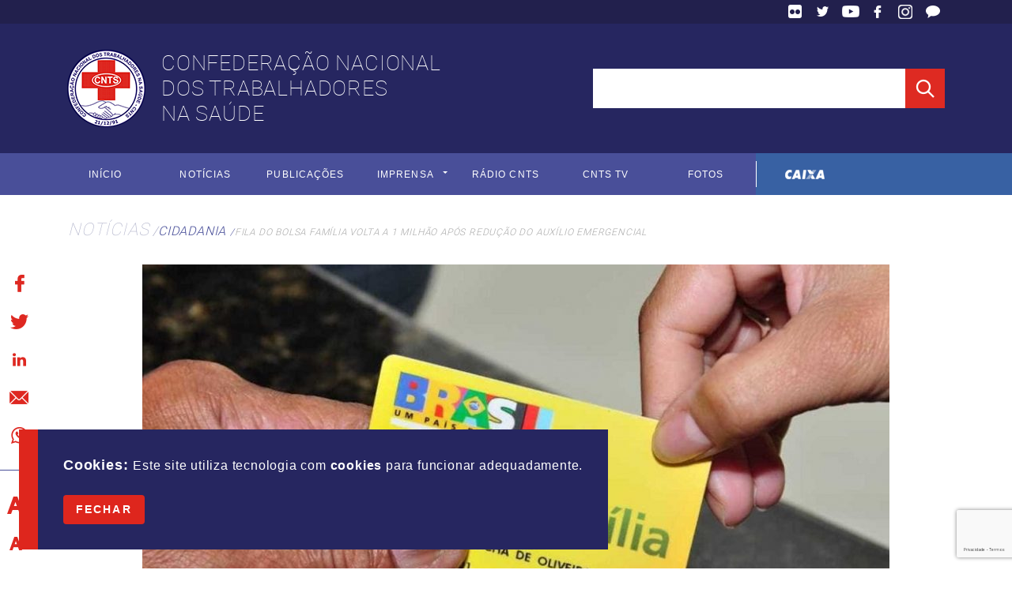

--- FILE ---
content_type: text/html; charset=UTF-8
request_url: https://cnts.org.br/noticias/fila-do-bolsa-familia-volta-a-1-milhao-apos-reducao-do-auxilio-emergencial/
body_size: 43157
content:
<!DOCTYPE html PUBLIC "-//W3C//DTD XHTML 1.0 Transitional//EN" "https://www.w3.org/TR/xhtml1/DTD/xhtml1-transitional.dtd">

<!--[if lt IE 7]>
	  <html 
		xmlns='http://www.w3.org/1999/xhtml' 
		xmlns:og='http://ogp.me/ns#' 
		class="no-js lt-ie9 lt-ie8 lt-ie7" 
		lang="pt-br">
<![endif]-->
<!--[if IE 7]>
	<html 
		xmlns='http://www.w3.org/1999/xhtml' 
		xmlns:og='http://ogp.me/ns#' 
		class="no-js lt-ie9 lt-ie8" 
		lang="pt-br">
<![endif]-->
<!--[if IE 8]>
	<html 
		xmlns='http://www.w3.org/1999/xhtml' 
		xmlns:og='http://ogp.me/ns#' 
		class="no-js lt-ie9" 
		lang="pt-br">
<![endif]-->
<!--[if gt IE 8]><!-->
<html
	xmlns='https://www.w3.org/1999/xhtml'
	xmlns:og='https://ogp.me/ns#'
	class="no-js"
	lang="pt-br">
<!--<![endif]-->

<meta property='fb:app_id' content='1230161507115960' /> <!-- essa configuração diz ao Facebook que você é o administrador da fanpage -->

	<head>
		<meta charset="utf-8">
		<meta http-equiv="X-UA-Compatible" content="IE=edge,chrome=1">

		<title>Fila do Bolsa Família volta a 1 milhão após redução do auxílio emergencial | CNTS</title>

				
		<meta name="description" content="Confederação Nacional dos Trabalhadores na Saúde">
		<meta name="viewport" content="width=device-width, initial-scale=1, maximum-scale=1, user-scalable=no">
		<!--[if IE]><link rel="shortcut icon" href="https://cnts.org.br/wp-content/themes/cnts/favicon.ico"><![endif]-->
		<link rel="icon" href="https://cnts.org.br/wp-content/themes/cnts/favicon.ico?21539166">
		<link rel="apple-touch-icon" href="https://cnts.org.br/wp-content/themes/cnts/apple-touch-icon.png?27668384">

		<link rel="stylesheet" href="https://cnts.org.br/wp-content/themes/cnts/css/bootstrap.min.css?26335350">
		<link rel="stylesheet" href="https://cnts.org.br/wp-content/themes/cnts/css/animate.min.css?33223701">

		<link rel="stylesheet" href="https://cnts.org.br/wp-content/themes/cnts/css/bootstrap-theme.min.css?39355116">
					
			<link rel="stylesheet" href="https://cnts.org.br/wp-content/themes/cnts/style.css?53532409">

		
		
		<!-- http://www.favicon-generator.org/ -->
		<link rel="apple-touch-icon" sizes="57x57" href="https://cnts.org.br/wp-content/themes/cnts/favicon/apple-icon-57x57.png">
		<link rel="apple-touch-icon" sizes="60x60" href="https://cnts.org.br/wp-content/themes/cnts/favicon/apple-icon-60x60.png">
		<link rel="apple-touch-icon" sizes="72x72" href="https://cnts.org.br/wp-content/themes/cnts/favicon/apple-icon-72x72.png">
		<link rel="apple-touch-icon" sizes="76x76" href="https://cnts.org.br/wp-content/themes/cnts/favicon/apple-icon-76x76.png">
		<link rel="apple-touch-icon" sizes="114x114" href="https://cnts.org.br/wp-content/themes/cnts/favicon/apple-icon-114x114.png">
		<link rel="apple-touch-icon" sizes="120x120" href="https://cnts.org.br/wp-content/themes/cnts/favicon/apple-icon-120x120.png">
		<link rel="apple-touch-icon" sizes="144x144" href="https://cnts.org.br/wp-content/themes/cnts/favicon/apple-icon-144x144.png">
		<link rel="apple-touch-icon" sizes="152x152" href="https://cnts.org.br/wp-content/themes/cnts/favicon/apple-icon-152x152.png">
		<link rel="apple-touch-icon" sizes="180x180" href="https://cnts.org.br/wp-content/themes/cnts/favicon/apple-icon-180x180.png">
		<link rel="icon" type="image/png" sizes="192x192"  href="https://cnts.org.br/wp-content/themes/cnts/favicon/android-icon-192x192.png">
		<link rel="icon" type="image/png" sizes="32x32" href="https://cnts.org.br/wp-content/themes/cnts/favicon/favicon-32x32.png">
		<link rel="icon" type="image/png" sizes="96x96" href="https://cnts.org.br/wp-content/themes/cnts/favicon/favicon-96x96.png">
		<link rel="icon" type="image/png" sizes="16x16" href="https://cnts.org.br/wp-content/themes/cnts/favicon/favicon-16x16.png">
		<script type="text/javascript" src="https://www.gstatic.com/charts/loader.js?10690261"></script>
		<meta name="msapplication-TileColor" content="#22204d">
		<meta name="msapplication-TileImage" content="/favicon/ms-icon-144x144.png">
		<meta name="theme-color" content="#22204d">


		<!-- PUBLICAÇÃO EM REDES SOCIAIS -->

		<!-- FACEBOOK -->
		<meta property='og:url' content='https://cnts.org.br/noticias/fila-do-bolsa-familia-volta-a-1-milhao-apos-reducao-do-auxilio-emergencial/' />

		<!-- caso o tipo seja um "ARTICLE" -->
					<meta property="og:type" content="article">
		
					<meta property='og:title' content='Fila do Bolsa Família volta a 1 milhão após redução do auxílio emergencial' /> <!-- título interessante para a página (ex.: Conhecendo a equipe) -->
		
		<meta property='og:description' content='Confederação Nacional dos Trabalhadores na Saúde' /> <!-- Descrição do conteúdo/site para intrigar os usuários (ex.: Fazendo o bem para o mundo), max: 200 caracteres -->

		<!-- caso o tipo seja um "ARTICLE" -->
					
			<meta property="article:published'" itemprop="datePublished" content="2020-12-04T12:11:26-03:00">
			<meta property="article:modified" itemprop="dateModified" content="2020-12-04T12:11:26-03:00">
			<meta property="article:section" content="Notícias">
			<meta property="article:section_url" content="https://cnts.org.br/noticias">
			<meta property="article:top-level-section" content="noticias">
			<!-- <meta property="article:author" content="CNTS"> -->
			
					<!-- <meta property="article:tag" content="Bolsa Família, Brasil, Economia, Auxílio Emergencial"> -->

					
		
		<meta property='fb:pages' content='546765445406973' /> <!-- essa configuração diz ao Facebook que você é o administrador da fanpage -->
		<meta property='og:locale' content='pt_BR' />
		<meta property='og:site_name' content='CNTS' /> <!-- nome do site (ex.: Empresa X) -->
		
		<meta property="og:image:alt" content="https://cnts.org.br/wp-content/themes/cnts/img/cnts-logo.png">
		<meta property='og:image' itemprop='image' content='https://cnts.org.br/wp-content/uploads/2020/03/bolsa-familia.jpg'/>

				<meta property='og:image:type' content="image/jpeg">
		
		<meta property="og:image:width" content="980">
		<meta property="og:image:height" content="588">
		


		<!-- TWITTER -->
		<meta name='twitter:card' content='summary'> <!-- photo (para imagens), player (para vídeos), Summary (para todo o resto) -->
		<meta name='twitter:url' content='https://cnts.org.br/noticias/fila-do-bolsa-familia-volta-a-1-milhao-apos-reducao-do-auxilio-emergencial/'>
					<meta name='twitter:title' content='Fila do Bolsa Família volta a 1 milhão após redução do auxílio emergencial' /> <!-- título interessante para a página (ex.: Conhecendo a equipe) -->
				<meta name='twitter:description' content='Confederação Nacional dos Trabalhadores na Saúde' /> <!-- Descrição do conteúdo/site para intrigar os usuários (ex.: Fazendo o bem para o mundo), max: 200 caracteres -->
					<meta name='twitter:image' content='https://cnts.org.br/wp-content/uploads/2020/03/bolsa-familia.jpg'/> <!-- entre 60x60px e 120x120px -->
		
		<!-- GOOGLE+ -->
		<!-- Atualize a tag html para incluir os atributos itemscope e itemtype. -->
		<meta itemprop='name' content='CNTS'> <!-- nome ou título interessante para a página (ex.: Conhecendo a equipe) -->
		<meta itemprop='description' content='Confederação Nacional dos Trabalhadores na Saúde'>  <!-- Descrição do conteúdo/site para intrigar os usuários (ex.: Fazendo o bem para o mundo), max: 200 caracteres -->
					<meta itemprop='image' content='https://cnts.org.br/wp-content/uploads/2020/03/bolsa-familia.jpg'/> <!-- entre 60x60px e 120x120px -->
		
		<script src= "https://cnts.org.br/wp-content/themes/cnts/js/Chart.bundle.min.js?31495943"></script>
		<script src='https://www.google.com/recaptcha/api.js?hl=pt-BR'></script>

		

	</head>

	<body class="noticias-template-default single single-noticias postid-6839 noticias-fila-do-bolsa-familia-volta-a-1-milhao-apos-reducao-do-auxilio-emergencial">

		
	    <script class='segredo' type="text/javascript">

	        templateUrl = 'https://cnts.org.br/wp-content/themes/cnts/';
	        blogUrl = 'https://cnts.org.br/';

	    </script>
	
		<div id="consentBox" class="hidden">
			<div id="consentContent">
				<header id="consentHeader">
					Cookies: 
				  </header>
				<p>Este site utiliza tecnologia com <strong>cookies</strong> para funcionar adequadamente.</p>
				<div class="buttons">
				<button class="closeButton">
						Fechar
					</button>
				</div>
			</div>
		</div>

		
		<!--[if lt IE 8]>

			<div id="w-alert">
				<div class="box">

					<p class="browserupgrade">Você está usando um navegador <strong>desatualizado</strong>. Por favor, <a href="http://browsehappy.com/">atualize seu browser</a> para melhorar sua experiência na internet.</p>

				</div>
			</div>

		<![endif]-->


		
		<header id="header">
			<div id="middle-header" class="container-fluid">
				<div class="row">
					<div class="container">
						<div class="row center-search justify-content-between">
							<h1 id="w-logo" class="col-md-7 col-sm-6 col-3">

								


								<i><img src="https://cnts.org.br/wp-content/themes/cnts/img/cnts-logo.png" /></i>
								<div class="wrap">
									<span>Confederação Nacional</span> <span>dos Trabalhadores</span> na Saúde
								</div>
							</h1>
														<div id="w-search" class="col-md-5 col-sm-6 col-9">
								<form role="search" method="get" id="searchform" class="searchform" action="https://cnts.org.br">
									<input type="text" value="" name="s" id="s"/>
									<input class="cnts-bt cnts-bt-red" type="submit" id="searchsubmit" value="Pesquisar"/>
								</form>
							</div>
													</div>
					</div>
				</div>
			</div>

			<div id="menus" class="">
				<div id="w-toggle">
					<button id="toggle-menu-principal" class="ani-04"></button>
				</div>
				<div id="w-menus">
					<div id="menu-principal" class="container-fluid">
						<div class="row">
							<div class="container">
								<nav id="nav-principal">
									<ul class="row">
										<li><a class="ani-06" href="https://cnts.org.br/">Início</a></li><li>
											<a class="ani-06" href="https://cnts.org.br/noticias">Notícias</a></li><li>
											<a class="ani-06" href="https://cnts.org.br/publicacoes">Publicações</a></li><li id="sub">
												<a class="ani-06 imprensa" href="#">Imprensa</a>
											<ul>
													<!-- <li class="ani-02"><a class="ani-06" href="https://cnts.org.br/agenda">Agenda</a></li> -->
													<li class="ani-02"><a class="ani-06" href="https://cnts.org.br/agencia">Agência</a></li>
													<li class="ani-02"><a class="ani-06" href="https://cnts.org.br/cartilhas">Cartilhas</a></li>
													<li class="ani-02"><a class="ani-06" href="https://cnts.org.br/jornal">Jornal</a></li>
													<li class="ani-02"><a class="ani-06" href="https://cnts.org.br/boletins">Boletins</a></li>
												</ul>
											</li><li>
											<a class="ani-06" href="https://soundcloud.com/cntssaude" target="_blank">Rádio CNTS</a></li><li>
											<a class="ani-06" href="https://www.youtube.com/user/cntssaude" target="_blank">CNTS TV</a></li><li>
											<a class="ani-06" href="https://www.flickr.com/photos/cnts" target="_blank">Fotos</a></li><li>
																						<a class="ani-06 caixa" href="#">Caixa Econômica Federal</a>
										</li>
									</ul>
								</nav>
							</div>
						</div>
						<div id="menu-caixa" class="ani-04 row">
							<div class="container">  
								<nav>
									<ul class="row justify-content-end">
										
										<li>
										
												<a class="ani-06" href="https://sindical.caixa.gov.br/" target="_blank">Portal do Contribuinte</a></li><li>
												
												
												<a class="ani-06" href="https://sindical.caixa.gov.br/sitcs_internet/entidade/login/login.do" target="_blank">Portal da Entidade</a></li><li>
												
												
												<a class="ani-06" href="https://cnts.org.br/wp-content/uploads/2023/04/Contrato-Sindical-CNTS-2023.pdf" target="_blank">Cópia do contrato CNTS-CEF-2023</a></li><li>
												
																						</li>

									</ul>
								</nav>
							</div>
						</div>
					</div>
				</div>
				<div id="menu-social" class="container-fluid">
					<div class="row">
						<div class="container">
							<div class="row justify-content-end">
								<nav class="col ">
									<ul>
										<li id="flickr"><a href="https://www.flickr.com/cnts" target="_blank">Flickr</a></li>
										<li id="twitter"><a href="https://twitter.com/cntssaude" target="_blank">Twitter</a></li>
										<li id="youtube"><a href="https://www.youtube.com/cntssaude" target="_blank">YouTube</a></li>
										<li id="facebook"><a href="https://www.facebook.com/cntssaude" target="_blank">Facebook</a></li>
										<li id="instagram"><a href="https://www.instagram.com/cntssaude" target="_blank">Facebook</a></li>
										<li id="contato"><a href="https://cnts.org.br/fale-conosco">Fale Conosco</a></li>
									</ul>
								</nav>
							</div>
						</div>
					</div>
				</div>
			</div>
			

		</header>

		


<section class="pagina noticia">
	
	
	<div class="container-fluid">
		<div class="row">
			<div class="container">
				<div class="row breadcrumb">
					<div>
						<h2 class="cnts-section-title"><a href="https://cnts.org.br/noticias">Notícias</a></h2>
						<h3 class="cnts-section-title"><a href="https://cnts.org.br/noticias/categoria/cidadania">Cidadania</a></h3>
						<h4 class="cnts-section-title d-lg-inline-block d-none">Fila do Bolsa Família volta a 1 milhão após redução do auxílio emergencial</h4>
					</div>
				</div>
			</div>
		</div>
	</div>

	<section id="noticia" class="sessao txt-3" data-txt="3">

		<article>
			<div id="w-share-noticia">

				<div class="a2a_kit a2a_kit_size_32 addtoany_list" data-a2a-url="https://cnts.org.br/noticias/fila-do-bolsa-familia-volta-a-1-milhao-apos-reducao-do-auxilio-emergencial/" data-a2a-title="Fila do Bolsa Família volta a 1 milhão após redução do auxílio emergencial"><a class="a2a_button_facebook" href="https://www.addtoany.com/add_to/facebook?linkurl=https%3A%2F%2Fcnts.org.br%2Fnoticias%2Ffila-do-bolsa-familia-volta-a-1-milhao-apos-reducao-do-auxilio-emergencial%2F&amp;linkname=Fila%20do%20Bolsa%20Fam%C3%ADlia%20volta%20a%201%20milh%C3%A3o%20ap%C3%B3s%20redu%C3%A7%C3%A3o%20do%20aux%C3%ADlio%20emergencial" title="Facebook" rel="nofollow noopener" target="_blank"></a><a class="a2a_button_twitter" href="https://www.addtoany.com/add_to/twitter?linkurl=https%3A%2F%2Fcnts.org.br%2Fnoticias%2Ffila-do-bolsa-familia-volta-a-1-milhao-apos-reducao-do-auxilio-emergencial%2F&amp;linkname=Fila%20do%20Bolsa%20Fam%C3%ADlia%20volta%20a%201%20milh%C3%A3o%20ap%C3%B3s%20redu%C3%A7%C3%A3o%20do%20aux%C3%ADlio%20emergencial" title="Twitter" rel="nofollow noopener" target="_blank"></a><a class="a2a_button_linkedin" href="https://www.addtoany.com/add_to/linkedin?linkurl=https%3A%2F%2Fcnts.org.br%2Fnoticias%2Ffila-do-bolsa-familia-volta-a-1-milhao-apos-reducao-do-auxilio-emergencial%2F&amp;linkname=Fila%20do%20Bolsa%20Fam%C3%ADlia%20volta%20a%201%20milh%C3%A3o%20ap%C3%B3s%20redu%C3%A7%C3%A3o%20do%20aux%C3%ADlio%20emergencial" title="LinkedIn" rel="nofollow noopener" target="_blank"></a><a class="a2a_button_email" href="https://www.addtoany.com/add_to/email?linkurl=https%3A%2F%2Fcnts.org.br%2Fnoticias%2Ffila-do-bolsa-familia-volta-a-1-milhao-apos-reducao-do-auxilio-emergencial%2F&amp;linkname=Fila%20do%20Bolsa%20Fam%C3%ADlia%20volta%20a%201%20milh%C3%A3o%20ap%C3%B3s%20redu%C3%A7%C3%A3o%20do%20aux%C3%ADlio%20emergencial" title="Email" rel="nofollow noopener" target="_blank"></a><a class="a2a_button_whatsapp" href="https://www.addtoany.com/add_to/whatsapp?linkurl=https%3A%2F%2Fcnts.org.br%2Fnoticias%2Ffila-do-bolsa-familia-volta-a-1-milhao-apos-reducao-do-auxilio-emergencial%2F&amp;linkname=Fila%20do%20Bolsa%20Fam%C3%ADlia%20volta%20a%201%20milh%C3%A3o%20ap%C3%B3s%20redu%C3%A7%C3%A3o%20do%20aux%C3%ADlio%20emergencial" title="WhatsApp" rel="nofollow noopener" target="_blank"></a><a class="a2a_dd addtoany_share_save addtoany_share" href="https://www.addtoany.com/share"></a></div>				<div id="w-tamanho-texto">
					<button id="maior">Aumentar texto</button>
					<button id="menor">Diminuir texto</button>
				</div>

				


					<!-- 1 --><!-- /noticias/fila-do-bolsa-familia-volta-a-1-milhao-apos-reducao-do-auxilio-emergencial/ --><div id="w-visitas" title="Visualizações">

	<i class="icon eye"></i>
	<span>1</span>

</div>


				
			</div>

			<header class="container">
				<div class="row justify-content-center">
		
											<figure class="col-lg-10 col-sm-12">
							<img src="https://cnts.org.br/wp-content/uploads/2020/03/bolsa-familia-945x462.jpg">
															
								<figcaption>Foto: Governo do Piauí</figcaption>

													</figure>
					
					<div id="w-txt" class="col-lg-10 col-sm-12">
						
						<time pubdate datetime="2020-12-04">04 de Dezembro de 2020</time>
						<h1>Fila do Bolsa Família volta a 1 milhão após redução do auxílio emergencial</h1>
						<h6 class="category cnts-cat red">Cidadania</h6>
						<p class="chamada">Lista de espera para entrar no programa retorna a patamar do fim de 2019 e pressiona orçamento de 2021.</p>
					</div>
				</div>
			</header>
			<div id="corpo" class="container">
				<div class="row justify-content-center">
					<div class="col-lg-8 col-sm-10">
						<p>Com a redução no valor do auxílio emergencial, a fila de espera para entrar no Bolsa Família subiu. No fim de setembro, ela alcançou o patamar de 1 milhão de cadastros. A lista, portanto, voltou ao que foi registrado no fim do ano passado, quando, após sucessivos cortes da cobertura e congelamento do ingresso ao programa, o governo de Jair Bolsonaro deixou 1 milhão de famílias à espera de assistência social.</p>
<p>O Ministério da Cidadania havia suspendido a análise dos requerimentos para acesso ao Bolsa Família durante o pagamento do auxílio emergencial no valor de R$ 600 por pessoa. O motivo é que a distribuição do benefício emergencial atendeu a mais pessoas que o programa social.</p>
<p>No fim de setembro, o governo passou a cortar o auxílio emergencial para o valor de R$ 300. O ministério voltou a avaliar cadastros no Bolsa Família.</p>
<p>Segundo dados obtidos pelo jornal Folha de S.Paulo, chegou a 999.673 o número de famílias que preencheram os requisitos, mas ainda aguardam para entrar no programa. A tendência, porém, é a fila subir ainda com o fim do auxílio, previsto para janeiro do próximo ano. A avaliação é de técnicos do governo.</p>
<p>A crise econômica provocada pelo novo coronavírus e a possibilidade de uma segunda onda na pandemia, segundo eles, devem aumentar a pobreza no país.</p>
<p>O orçamento do Bolsa Família foi reforçado para o próximo ano. Os recursos passaram de R$ 32,5 bilhões em 2020 para R$ 34,9 bilhões. Mesmo com o aumento, o programa deve começar 2021 já pressionado.</p>
<p>Atualmente, são atendidas 14,28 milhões de famílias. A verba prevista para o próximo ano é suficiente para transferir renda para 15,2 milhões de famílias.</p>
<p><strong>Cobertura do Bolsa Família</strong> – Com isso, a fila de 1 milhão de lares, registrada no fim de setembro, já ocupa o espaço a ser aberto pela ampliação do orçamento no próximo ano. Os cadastros aprovados após setembro, então, impactam o Bolsa Família. Procurado, o Ministério da Cidadania não se manifestou sobre os questionamentos da reportagem.</p>
<p>O programa atende famílias com filhos de 0 a 17 anos e que vivem em situação de extrema pobreza, com renda per capita de até R$ 89 mensais, e pobreza, com renda de R$ 89,01 a R$ 178. O benefício médio foi de R$ 191,86 até março.</p>
<p>A partir de abril, quando foi criado o auxílio emergencial, o valor recebido pelas famílias passou a ser o mais favorável a elas – benefício do Bolsa Família ou o do auxílio.</p>
<p>De junho a agosto, o governo decidiu não selecionar pedidos de ingresso ao Bolsa Família, segundo resposta encaminhado pelo Ministério da Cidadania ao deputado Ivan Valente (PSOL-SP). O governo tem argumentado que todas as pessoas que estão na fila de espera recebem o auxílio emergencial.</p>
<p>No entanto, dados obtidos pela Folha, em junho, revelam que, na fila de 522,6 mil famílias registrada no mês, 49 mil não estavam cadastradas para receber o auxílio emergencial. Portanto, apesar de estarem em situação de pobreza ou extrema pobreza, não recebiam, na época, nenhum benefício.</p>
<p>O Bolsa Família é o carro-chefe dos programas sociais do governo e foi criado em gestão do PT. Ele transfere renda diretamente para os mais pobres. O auxílio emergencial tem caráter provisório e deve acabar em dezembro.</p>
<p>A fila de espera do Bolsa Família se forma quando cadastros já aprovados pelo governo ficam mais de 45 dias sem uma resposta definitiva, ou seja, sem entrar efetivamente no programa.</p>
<p>O prazo vinha sendo cumprido desde agosto de 2017, durante a gestão do ex-presidente Michel Temer (MDB). Porém, por falta de recursos, o programa não consegue cobrir a todos desde junho do ano passado.</p>
<p>Apesar de alertas internos, o governo Bolsonaro rejeitou, no ano passado, ampliar o orçamento do Bolsa Família para atender os mais pobres. A disposição de investir na área social, no entanto, mudou nos últimos meses. A motivação é essencialmente política.</p>
<p>Ao ver sua popularidade subir com o pagamento do auxílio emergencial na pandemia, Bolsonaro – com apoio da ala política do governo – intensificou as articulações para uma reformulação do Bolsa Família, que estenderia o programa e, até mesmo, trocaria o nome.</p>
<p>O plano, contudo, esbarrou na dificuldade de construir um consenso para cortar despesas no Orçamento de 2021 e, assim, encontrar dinheiro para bancar um programa social criado por Bolsonaro.</p>
<p>Técnicos do Ministério da Economia chegaram a prever que, em setembro, o novo programa já estaria rodando. Esse é o jargão para dizer que a iniciativa já estaria em vigor. Dessa forma, mais pessoas estariam sendo atendidas pelo Bolsa Família turbinado. O auxílio emergencial não precisaria ser prorrogado.</p>
<p>Sem avanço, o governo e o Congresso admitem que 2021 irá começar sem mudanças – retomando o funcionamento do Bolsa Família, sem recursos do auxílio emergencial.</p>
					</div>
											<div id="fonte" class="col-lg-8 col-sm-10">
							Fonte: Folha de S.Paulo						</div>
									</div>
			</div>
			<footer class="container">
				<div class="row justify-content-center">
					<div class="col-10">
						<time pubdate datetime="2020-12-04">04 de Dezembro</time>
						<address class="author">CNTS</address>
						
													<ul>
																	<li>
										<a class="cnts-bt" href="https://cnts.org.br/noticias/tag/bolsa-familia">
											Bolsa Família										</a>
									</li>
																	<li>
										<a class="cnts-bt" href="https://cnts.org.br/noticias/tag/brasil">
											Brasil										</a>
									</li>
																	<li>
										<a class="cnts-bt" href="https://cnts.org.br/noticias/tag/economia">
											Economia										</a>
									</li>
																	<li>
										<a class="cnts-bt" href="https://cnts.org.br/noticias/tag/auxilio-emergencial">
											Auxílio Emergencial										</a>
									</li>
															</ul>
						
					</div>
				</div>
			</footer>
		</article>

	</section>

	


<section id="comments" class="sessao container-fluid">
	<div class="row">
		<div class="container">
			<div class="row">
				<div class="col-12">

					
					
					<div class="w-form col-12 offset-0 col-sm-10 offset-sm-1">
						<div class="row">
								<div id="respond" class="comment-respond">
		<h3 id="reply-title" class="comment-reply-title">Deixe sua opinião <small><a rel="nofollow" id="cancel-comment-reply-link" href="/noticias/fila-do-bolsa-familia-volta-a-1-milhao-apos-reducao-do-auxilio-emergencial/#respond" style="display:none;">Cancelar resposta</a></small></h3>
										<div id="w-feedback" class="ani-04">
											<div id="processando">
												Enviando seu comentário...
											</div>
											<div id="erro">
												Houve um erro ao publicar seu comentário, por favor, tente novamente.
												<button id="fechar" class="cnts-bt">Fechar</button>
											</div>
											<div id="recaptcha">
												Por favor, confirme que você não é um robô.
												<button id="fechar" class="cnts-bt">Fechar</button>
											</div>
											<div id="robot">
												Robô detectado. O comentário não pôde ser enviado.
												<button id="fechar" class="cnts-bt">Fechar</button>
											</div>
											<div id="sucesso">
												Obrigado por seu <strong>comentário</strong>.</span> Sua mensagem foi enviada para aprovação e estará disponível em breve.
												<button id="fechar" class="cnts-bt ok">OK</button>
											</div>
										</div>
									<form action="https://cnts.org.br/wp-comments-post.php" method="post" id="my-commentform" class="my-commentform"><p class="comment-notes"><span id="email-notes">O seu endereço de e-mail não será publicado.</span> <span class="required-field-message">Campos obrigatórios são marcados com <span class="required">*</span></span></p><div class="w-field comment-form-comment col-12"><p><label for="comment">Comentário<span class="required">*</span></label> <textarea id="comment" name="comment" class="ani-04" cols="45" rows="8" maxlength="65525" required="required"></textarea></p></div><div class="w-field comment-form-author col-12 col-sm-6"><p><label for="author">Nome<span class="required">*</span></label> <input id="author" class="ani-04" name="author" type="text" value="" size="30" maxlength="245" required="required"></p></div>
<div class="w-field comment-form-email col-12 col-sm-6"><p><label for="email">E-mail<span class="required email">*</span></label> <input id="email" class="ani-04" name="email" type="text" value="" size="30" maxlength="100" aria-describedby="email-notes" required="required email"></p></div>

<div class="w-field comment-form-cookies col-12"><p class="comment-form-cookies-consent"><input id="wp-comment-cookies-consent" name="wp-comment-cookies-consent" type="checkbox" value="yes"><label for="wp-comment-cookies-consent">Salvar meus dados neste navegador para a próxima vez que eu comentar.</label></p></div>
<label id="label-recaptcha"><div id="g-recaptcha" class="g-recaptcha" data-sitekey="6Ld6K1AUAAAAAPzFyx3UhM38ECmyRsYMFwQcxrO9"></div><div class="clearfix"></div></label>
<input type="hidden" name="g-recaptcha-response" class="agr-recaptcha-response" value="" /><script>
        function wpcaptcha_captcha(){
            grecaptcha.execute("6LeGERsqAAAAAG_8d30VbdmY5mwf9W6sssHy_gdi", {action: "submit"}).then(function(token) {
                var captchas = document.querySelectorAll(".agr-recaptcha-response");
                captchas.forEach(function(captcha) {
                    captcha.value = token;
                });
            });
        }

        jQuery("form.woocommerce-checkout").on("submit", function(){
            setTimeout(function(){
                wpcaptcha_captcha();
            },100);
        });
        </script><script src='https://www.google.com/recaptcha/api.js?onload=wpcaptcha_captcha&render=6LeGERsqAAAAAG_8d30VbdmY5mwf9W6sssHy_gdi&ver=1.22' id='wpcaptcha-recaptcha-js'></script><p class="form-submit"><p class="form-submit"><input name="submit" type="submit" id="submit" class="submit cnts-bt" value="Publicar comentário"> <input type="hidden" name="comment_post_ID" value="400" id="comment_post_ID"><input type="hidden" name="comment_parent" id="comment_parent" value="0"></p> <input type='hidden' name='comment_post_ID' value='6839' id='comment_post_ID' />
<input type='hidden' name='comment_parent' id='comment_parent' value='0' />
</p></form>	</div><!-- #respond -->
							</div>
					</div>

				</div>
			</div>
		</div>
	</div>
</section><!-- #comments .comments-area --> 

			
			
				
			
				
			
				
			
					

			<section id="relacionadas" class="sessao container-fluid no-border">

				<div class="row">
					<div class="container">
						<div class="row">
							<h2 class="cnts-section-title col-12">Notícias relacionadas</h2>
						</div>
					</div>
				</div>

				<div class="row">
					<div class="container">
						<ul class="row">

																
									<li class="col-xl-3 col-md-4 col-sm-6  ">
										<a href="https://cnts.org.br/noticias/ossos-de-boi-arroz-e-feijao-quebrado-formam-cardapio-de-um-brasil-que-passa-fome/">
											<article>
																									<figure>
														<img src="https://cnts.org.br/wp-content/uploads/2021/07/ebaf3a8a-4a05-49d7-9791-9ef5f6018645-945x462.jpg" nopin="nopin">
													</figure>
																								<div id="w-txt">
													<header>
														<h2 class="ani-04">Ossos de boi, arroz e feijão quebrado formam cardápio de um Brasil que passa fome</h2>
													</header>
													<footer>
														<h6 class="cnts-cat red ani-04">Brasil</h6>
														<time pubdate datetime="2021-07-26">26 de Julho</time>
													</footer>
													<button class="cnts-bt red redondo"></button>
												</div>
											</article>
										</a>
									</li>

																	
									<li class="col-xl-3 col-md-4 col-sm-6  ">
										<a href="https://cnts.org.br/noticias/em-2020-uma-mulher-foi-vitima-de-feminicidio-no-brasil-a-cada-7-horas/">
											<article>
																									<figure>
														<img src="https://cnts.org.br/wp-content/uploads/2020/02/violence-4207549_1920-945x462.jpg" nopin="nopin">
													</figure>
																								<div id="w-txt">
													<header>
														<h2 class="ani-04">Em 2020, uma mulher foi vítima de feminicídio no Brasil a cada 7 horas</h2>
													</header>
													<footer>
														<h6 class="cnts-cat red ani-04">Violência contra a mulher</h6>
														<time pubdate datetime="2021-07-15">15 de Julho</time>
													</footer>
													<button class="cnts-bt red redondo"></button>
												</div>
											</article>
										</a>
									</li>

																	
									<li class="col-xl-3 col-md-4 col-sm-6  ">
										<a href="https://cnts.org.br/noticias/com-queda-de-popularidade-bolsonaro-decide-prorrogar-auxilio-emergencial/">
											<article>
																									<figure>
														<img src="https://cnts.org.br/wp-content/uploads/2021/07/auxilio_emergencial_caixa_15510202279-945x462.jpg" nopin="nopin">
													</figure>
																								<div id="w-txt">
													<header>
														<h2 class="ani-04">Com queda de popularidade, Bolsonaro decide prorrogar auxílio emergencial</h2>
													</header>
													<footer>
														<h6 class="cnts-cat red ani-04">Economia</h6>
														<time pubdate datetime="2021-07-06">06 de Julho</time>
													</footer>
													<button class="cnts-bt red redondo"></button>
												</div>
											</article>
										</a>
									</li>

																	
									<li class="col-xl-3 col-md-4 col-sm-6  ">
										<a href="https://cnts.org.br/noticias/a-dramatica-realidade-dos-500-mil-mortos/">
											<article>
																									<figure>
														<img src="https://cnts.org.br/wp-content/uploads/2021/03/50993684203_cbaceff9a8_b.jpg" nopin="nopin">
													</figure>
																								<div id="w-txt">
													<header>
														<h2 class="ani-04">A dramática realidade dos 500 mil mortos</h2>
													</header>
													<footer>
														<h6 class="cnts-cat red ani-04">Artigos</h6>
														<time pubdate datetime="2021-06-21">21 de Junho</time>
													</footer>
													<button class="cnts-bt red redondo"></button>
												</div>
											</article>
										</a>
									</li>

																	
									<li class="col-xl-3 col-md-4 col-sm-6  ">
										<a href="https://cnts.org.br/noticias/bolsonaro-quer-sacrificar-abono-do-pis-pasep-para-bancar-bolsa-familia/">
											<article>
																									<figure>
														<img src="https://cnts.org.br/wp-content/uploads/2019/07/desemprego-2807-945x462.jpg" nopin="nopin">
													</figure>
																								<div id="w-txt">
													<header>
														<h2 class="ani-04">Bolsonaro quer sacrificar abono do PIS/Pasep para bancar Bolsa Família</h2>
													</header>
													<footer>
														<h6 class="cnts-cat red ani-04">Economia</h6>
														<time pubdate datetime="2021-06-17">17 de Junho</time>
													</footer>
													<button class="cnts-bt red redondo"></button>
												</div>
											</article>
										</a>
									</li>

																	
									<li class="col-xl-3 col-md-4 col-sm-6  ">
										<a href="https://cnts.org.br/noticias/com-2-997-mortes-em-24-h-brasil-registra-maior-numero-de-obitos-desde-abril/">
											<article>
																									<figure>
														<img src="https://cnts.org.br/wp-content/uploads/2021/03/49843122607_92061f2d48_h-945x462.jpg" nopin="nopin">
													</figure>
																								<div id="w-txt">
													<header>
														<h2 class="ani-04">Com 2.997 mortes em 24 h, Brasil registra maior número de óbitos desde abril</h2>
													</header>
													<footer>
														<h6 class="cnts-cat red ani-04">Coronavírus</h6>
														<time pubdate datetime="2021-06-17">17 de Junho</time>
													</footer>
													<button class="cnts-bt red redondo"></button>
												</div>
											</article>
										</a>
									</li>

																	
									<li class="col-xl-3 col-md-4 col-sm-6  ">
										<a href="https://cnts.org.br/noticias/ao-contrario-do-brasil-paises-que-combateram-a-pandemia-recuperaram-a-economia/">
											<article>
																									<figure>
														<img src="https://cnts.org.br/wp-content/uploads/2020/07/50048786242_6e238963ee_k-945x462.jpg" nopin="nopin">
													</figure>
																								<div id="w-txt">
													<header>
														<h2 class="ani-04">Ao contrário do Brasil, países que combateram a pandemia recuperaram a economia</h2>
													</header>
													<footer>
														<h6 class="cnts-cat red ani-04">Economia</h6>
														<time pubdate datetime="2021-06-07">07 de Junho</time>
													</footer>
													<button class="cnts-bt red redondo"></button>
												</div>
											</article>
										</a>
									</li>

																	
									<li class="col-xl-3 col-md-4 col-sm-6  ">
										<a href="https://cnts.org.br/noticias/brasil-fecha-mais-uma-semana-acima-de-400-mil-novos-casos-de-covid/">
											<article>
																									<figure>
														<img src="https://cnts.org.br/wp-content/uploads/2021/03/leitos-de-uti-para-pacientes-da-covid-19-do-hospital-regional-norte-no-ceara-945x462.jpg" nopin="nopin">
													</figure>
																								<div id="w-txt">
													<header>
														<h2 class="ani-04">Brasil fecha mais uma semana acima de 400 mil novos casos de Covid</h2>
													</header>
													<footer>
														<h6 class="cnts-cat red ani-04">Pandemia</h6>
														<time pubdate datetime="2021-06-07">07 de Junho</time>
													</footer>
													<button class="cnts-bt red redondo"></button>
												</div>
											</article>
										</a>
									</li>

								
						</ul>
					</div>
				</div>
			</section>

					
		
	<section id="sociais" class="container-fluid sessao">
	<div class="row">
		<div class="container">
			<div class="row">
				<h2 class="col-lg-6">Siga a <strong>CNTS</strong><br> nas Redes Sociais</h2>
				<ul class="col-lg-6">
					<li>
						<a href="https://facebook.com/cntssaude" target="_blank">
							<i class="ani-04"><img src="https://cnts.org.br/wp-content/themes/cnts/svg/cnts-icon-facebook.svg"></i><span>Facebook</span>
						</a>
					</li>
					<li>
						<a href="https://instagram.com/cntssaude" target="_blank">
							<i class="ani-04"><img src="https://cnts.org.br/wp-content/themes/cnts/svg/cnts-icon-instagram.svg"></i><span>Facebook</span>
						</a>
					</li>
					<li>
						<a href="https://flickr.com/cnts" target="_blank">
							<i class="ani-04"><img src="https://cnts.org.br/wp-content/themes/cnts/svg/cnts-icon-flickr.svg"></i><span>Flickr</span>
						</a>
					</li>
					<li>
						<a href="https://youtube.com/cntssaude" target="_blank">
							<i class="ani-04"><img src="https://cnts.org.br/wp-content/themes/cnts/svg/cnts-icon-youtube.svg"></i><span>YouTube</span>
						</a>
					</li>
					<li>
						<a href="https://twitter.com/cntssaude" target="_blank">
							<i class="ani-04"><img src="https://cnts.org.br/wp-content/themes/cnts/svg/cnts-icon-twitter.svg"></i><span>Twitter</span>
						</a>
					</li>
				</ul>
			</div>
		</div>
	</div>
</section>	
</section>





        
        <footer>

            <div id="menu-social" class="container-fluid">
                <div class="row">
                    <div class="container">
                        <div class="row justify-content-end">
                            <nav class="">
                                <ul>
                                    <li id="flickr"><a href="https://www.flickr.com/cnts" target="_blank">Flickr</a></li>
                                    <li id="twitter"><a href="https://twitter.com/cntssaude" target="_blank">Twitter</a></li>
                                    <li id="youtube"><a href="https://www.youtube.com/cntssaude" target="_blank">YouTube</a></li>
                                    <li id="facebook"><a href="https://www.facebook.com/cntssaude" target="_blank">Facebook</a></li>
                                    <li id="instagram"><a href="https://www.instagram.com/cntssaude" target="_blank">Facebook</a></li>
                                    <li id="contato"><a href="https://cnts.org.br/fale-conosco">Fale Conosco</a></li>
                                </ul>
                            </nav>
                        </div>
                    </div>
                </div>
            </div>
            <div class="container-fluid">
                <div id="w-menu-secundario" class="row">
                    <div class="container">
                        <div class="row linha-1">
                            <div class="col-xl-8 col-sm-5">
                                <nav>
                                    <ul>
                                        <li><a href="https://cnts.org.br/institucional">Institucional</a></li>
                                        <li><a href="https://cnts.org.br/indices">Índices</a></li>
                                                                                                                                                                        
                                                <li><a href="https://cnts.org.br/diretoria">Diretoria</a></li>

                                                                                    <li><a href="https://cnts.org.br/fale-conosco">Fale Conosco</a></li>
                                        <li><a href="http://webmail.cnts.org.br/" target="_blank">Webmail</a></li>
                                    </ul>
                                </nav>
                            </div>
                            <div class="col-xl-4 col-sm-7">
                                <div id="w-endereco" class="row justify-content-center">
                                    <div class="col-3">
                                        <img src="https://cnts.org.br/wp-content/themes/cnts/img/cnts-logo.png">
                                    </div>
                                    <div class="col-sm-9 col-12">
                                        <p>SCS - Q. 01, Bloco "G", Ed. Baracat, Sala 1605, Brasília-DF, CEP 70309-900</p>
                                        <p><strong>E-mail:</strong> cnts@cnts.org.br</p>
                                        <p><strong>Fone/Fax:</strong> (61) 3323-5454</p>
                                    </div>
                                </div>
                            </div>
                        </div>
                    </div>
                </div>
                <div class="row linha-2 justify-content-end">
                    <a class="ani-04" title="Agência Terraço + Humano Studio" href="https://humanostudio.com.br/?utm=cnts">by Humano Studio</a></div>
                </div>
            </div>

        </footer>

        <script src="https://ajax.googleapis.com/ajax/libs/jquery/3.3.1/jquery.min.js"></script>
        <script>window.jQuery || document.write('<script src= "https://cnts.org.br/wp-content/themes/cnts/js/vendor/jquery-3.3.1.min.js?27014449"><\/script>')</script>

        <script src= "https://cnts.org.br/wp-content/themes/cnts/js/bootstrap.min.js?44580286"></script>
        <script src= "https://cnts.org.br/wp-content/themes/cnts/js/vendor/modernizr-3.5.0.min.js?10698555"></script>

                    <script src= "https://cnts.org.br/wp-content/themes/cnts/js/main.js?56929984"></script>
                <script src="https://cnts.org.br/wp-content/themes/cnts/js/jquery.mask.min.js?7380199"></script>
        <script src="https://cnts.org.br/wp-content/themes/cnts/js/jquery.form.min.js?63445162"></script>
        <script src="https://cnts.org.br/wp-content/themes/cnts/js/jquery.validate.min.js?47056182"></script>
        
        <script async defer src="https://maps.googleapis.com/maps/api/js?key=AIzaSyDyW_VTxe4pLCXOkueGAbeANzihjqWjBLI&callback=initMap"></script>

        <script src="https://cnts.org.br/wp-content/themes/cnts/js/jquery.cookie.min.js?24032628"></script>


        <!-- Global site tag (gtag.js) - Google Analytics -->
        
                    
            <script async src="https://www.googletagmanager.com/gtag/js?id=G-LWTGH61DX9"></script>
            <script>
              window.dataLayer = window.dataLayer || [];
              function gtag(){dataLayer.push(arguments);}
              gtag('js', new Date());

              gtag('config', 'G-LWTGH61DX9');
            </script>
            
        
    </body>

</html>


--- FILE ---
content_type: text/html; charset=utf-8
request_url: https://www.google.com/recaptcha/api2/anchor?ar=1&k=6Ld6K1AUAAAAAPzFyx3UhM38ECmyRsYMFwQcxrO9&co=aHR0cHM6Ly9jbnRzLm9yZy5icjo0NDM.&hl=pt-BR&v=N67nZn4AqZkNcbeMu4prBgzg&size=normal&anchor-ms=20000&execute-ms=30000&cb=e6b5lpxe2ajy
body_size: 49748
content:
<!DOCTYPE HTML><html dir="ltr" lang="pt-BR"><head><meta http-equiv="Content-Type" content="text/html; charset=UTF-8">
<meta http-equiv="X-UA-Compatible" content="IE=edge">
<title>reCAPTCHA</title>
<style type="text/css">
/* cyrillic-ext */
@font-face {
  font-family: 'Roboto';
  font-style: normal;
  font-weight: 400;
  font-stretch: 100%;
  src: url(//fonts.gstatic.com/s/roboto/v48/KFO7CnqEu92Fr1ME7kSn66aGLdTylUAMa3GUBHMdazTgWw.woff2) format('woff2');
  unicode-range: U+0460-052F, U+1C80-1C8A, U+20B4, U+2DE0-2DFF, U+A640-A69F, U+FE2E-FE2F;
}
/* cyrillic */
@font-face {
  font-family: 'Roboto';
  font-style: normal;
  font-weight: 400;
  font-stretch: 100%;
  src: url(//fonts.gstatic.com/s/roboto/v48/KFO7CnqEu92Fr1ME7kSn66aGLdTylUAMa3iUBHMdazTgWw.woff2) format('woff2');
  unicode-range: U+0301, U+0400-045F, U+0490-0491, U+04B0-04B1, U+2116;
}
/* greek-ext */
@font-face {
  font-family: 'Roboto';
  font-style: normal;
  font-weight: 400;
  font-stretch: 100%;
  src: url(//fonts.gstatic.com/s/roboto/v48/KFO7CnqEu92Fr1ME7kSn66aGLdTylUAMa3CUBHMdazTgWw.woff2) format('woff2');
  unicode-range: U+1F00-1FFF;
}
/* greek */
@font-face {
  font-family: 'Roboto';
  font-style: normal;
  font-weight: 400;
  font-stretch: 100%;
  src: url(//fonts.gstatic.com/s/roboto/v48/KFO7CnqEu92Fr1ME7kSn66aGLdTylUAMa3-UBHMdazTgWw.woff2) format('woff2');
  unicode-range: U+0370-0377, U+037A-037F, U+0384-038A, U+038C, U+038E-03A1, U+03A3-03FF;
}
/* math */
@font-face {
  font-family: 'Roboto';
  font-style: normal;
  font-weight: 400;
  font-stretch: 100%;
  src: url(//fonts.gstatic.com/s/roboto/v48/KFO7CnqEu92Fr1ME7kSn66aGLdTylUAMawCUBHMdazTgWw.woff2) format('woff2');
  unicode-range: U+0302-0303, U+0305, U+0307-0308, U+0310, U+0312, U+0315, U+031A, U+0326-0327, U+032C, U+032F-0330, U+0332-0333, U+0338, U+033A, U+0346, U+034D, U+0391-03A1, U+03A3-03A9, U+03B1-03C9, U+03D1, U+03D5-03D6, U+03F0-03F1, U+03F4-03F5, U+2016-2017, U+2034-2038, U+203C, U+2040, U+2043, U+2047, U+2050, U+2057, U+205F, U+2070-2071, U+2074-208E, U+2090-209C, U+20D0-20DC, U+20E1, U+20E5-20EF, U+2100-2112, U+2114-2115, U+2117-2121, U+2123-214F, U+2190, U+2192, U+2194-21AE, U+21B0-21E5, U+21F1-21F2, U+21F4-2211, U+2213-2214, U+2216-22FF, U+2308-230B, U+2310, U+2319, U+231C-2321, U+2336-237A, U+237C, U+2395, U+239B-23B7, U+23D0, U+23DC-23E1, U+2474-2475, U+25AF, U+25B3, U+25B7, U+25BD, U+25C1, U+25CA, U+25CC, U+25FB, U+266D-266F, U+27C0-27FF, U+2900-2AFF, U+2B0E-2B11, U+2B30-2B4C, U+2BFE, U+3030, U+FF5B, U+FF5D, U+1D400-1D7FF, U+1EE00-1EEFF;
}
/* symbols */
@font-face {
  font-family: 'Roboto';
  font-style: normal;
  font-weight: 400;
  font-stretch: 100%;
  src: url(//fonts.gstatic.com/s/roboto/v48/KFO7CnqEu92Fr1ME7kSn66aGLdTylUAMaxKUBHMdazTgWw.woff2) format('woff2');
  unicode-range: U+0001-000C, U+000E-001F, U+007F-009F, U+20DD-20E0, U+20E2-20E4, U+2150-218F, U+2190, U+2192, U+2194-2199, U+21AF, U+21E6-21F0, U+21F3, U+2218-2219, U+2299, U+22C4-22C6, U+2300-243F, U+2440-244A, U+2460-24FF, U+25A0-27BF, U+2800-28FF, U+2921-2922, U+2981, U+29BF, U+29EB, U+2B00-2BFF, U+4DC0-4DFF, U+FFF9-FFFB, U+10140-1018E, U+10190-1019C, U+101A0, U+101D0-101FD, U+102E0-102FB, U+10E60-10E7E, U+1D2C0-1D2D3, U+1D2E0-1D37F, U+1F000-1F0FF, U+1F100-1F1AD, U+1F1E6-1F1FF, U+1F30D-1F30F, U+1F315, U+1F31C, U+1F31E, U+1F320-1F32C, U+1F336, U+1F378, U+1F37D, U+1F382, U+1F393-1F39F, U+1F3A7-1F3A8, U+1F3AC-1F3AF, U+1F3C2, U+1F3C4-1F3C6, U+1F3CA-1F3CE, U+1F3D4-1F3E0, U+1F3ED, U+1F3F1-1F3F3, U+1F3F5-1F3F7, U+1F408, U+1F415, U+1F41F, U+1F426, U+1F43F, U+1F441-1F442, U+1F444, U+1F446-1F449, U+1F44C-1F44E, U+1F453, U+1F46A, U+1F47D, U+1F4A3, U+1F4B0, U+1F4B3, U+1F4B9, U+1F4BB, U+1F4BF, U+1F4C8-1F4CB, U+1F4D6, U+1F4DA, U+1F4DF, U+1F4E3-1F4E6, U+1F4EA-1F4ED, U+1F4F7, U+1F4F9-1F4FB, U+1F4FD-1F4FE, U+1F503, U+1F507-1F50B, U+1F50D, U+1F512-1F513, U+1F53E-1F54A, U+1F54F-1F5FA, U+1F610, U+1F650-1F67F, U+1F687, U+1F68D, U+1F691, U+1F694, U+1F698, U+1F6AD, U+1F6B2, U+1F6B9-1F6BA, U+1F6BC, U+1F6C6-1F6CF, U+1F6D3-1F6D7, U+1F6E0-1F6EA, U+1F6F0-1F6F3, U+1F6F7-1F6FC, U+1F700-1F7FF, U+1F800-1F80B, U+1F810-1F847, U+1F850-1F859, U+1F860-1F887, U+1F890-1F8AD, U+1F8B0-1F8BB, U+1F8C0-1F8C1, U+1F900-1F90B, U+1F93B, U+1F946, U+1F984, U+1F996, U+1F9E9, U+1FA00-1FA6F, U+1FA70-1FA7C, U+1FA80-1FA89, U+1FA8F-1FAC6, U+1FACE-1FADC, U+1FADF-1FAE9, U+1FAF0-1FAF8, U+1FB00-1FBFF;
}
/* vietnamese */
@font-face {
  font-family: 'Roboto';
  font-style: normal;
  font-weight: 400;
  font-stretch: 100%;
  src: url(//fonts.gstatic.com/s/roboto/v48/KFO7CnqEu92Fr1ME7kSn66aGLdTylUAMa3OUBHMdazTgWw.woff2) format('woff2');
  unicode-range: U+0102-0103, U+0110-0111, U+0128-0129, U+0168-0169, U+01A0-01A1, U+01AF-01B0, U+0300-0301, U+0303-0304, U+0308-0309, U+0323, U+0329, U+1EA0-1EF9, U+20AB;
}
/* latin-ext */
@font-face {
  font-family: 'Roboto';
  font-style: normal;
  font-weight: 400;
  font-stretch: 100%;
  src: url(//fonts.gstatic.com/s/roboto/v48/KFO7CnqEu92Fr1ME7kSn66aGLdTylUAMa3KUBHMdazTgWw.woff2) format('woff2');
  unicode-range: U+0100-02BA, U+02BD-02C5, U+02C7-02CC, U+02CE-02D7, U+02DD-02FF, U+0304, U+0308, U+0329, U+1D00-1DBF, U+1E00-1E9F, U+1EF2-1EFF, U+2020, U+20A0-20AB, U+20AD-20C0, U+2113, U+2C60-2C7F, U+A720-A7FF;
}
/* latin */
@font-face {
  font-family: 'Roboto';
  font-style: normal;
  font-weight: 400;
  font-stretch: 100%;
  src: url(//fonts.gstatic.com/s/roboto/v48/KFO7CnqEu92Fr1ME7kSn66aGLdTylUAMa3yUBHMdazQ.woff2) format('woff2');
  unicode-range: U+0000-00FF, U+0131, U+0152-0153, U+02BB-02BC, U+02C6, U+02DA, U+02DC, U+0304, U+0308, U+0329, U+2000-206F, U+20AC, U+2122, U+2191, U+2193, U+2212, U+2215, U+FEFF, U+FFFD;
}
/* cyrillic-ext */
@font-face {
  font-family: 'Roboto';
  font-style: normal;
  font-weight: 500;
  font-stretch: 100%;
  src: url(//fonts.gstatic.com/s/roboto/v48/KFO7CnqEu92Fr1ME7kSn66aGLdTylUAMa3GUBHMdazTgWw.woff2) format('woff2');
  unicode-range: U+0460-052F, U+1C80-1C8A, U+20B4, U+2DE0-2DFF, U+A640-A69F, U+FE2E-FE2F;
}
/* cyrillic */
@font-face {
  font-family: 'Roboto';
  font-style: normal;
  font-weight: 500;
  font-stretch: 100%;
  src: url(//fonts.gstatic.com/s/roboto/v48/KFO7CnqEu92Fr1ME7kSn66aGLdTylUAMa3iUBHMdazTgWw.woff2) format('woff2');
  unicode-range: U+0301, U+0400-045F, U+0490-0491, U+04B0-04B1, U+2116;
}
/* greek-ext */
@font-face {
  font-family: 'Roboto';
  font-style: normal;
  font-weight: 500;
  font-stretch: 100%;
  src: url(//fonts.gstatic.com/s/roboto/v48/KFO7CnqEu92Fr1ME7kSn66aGLdTylUAMa3CUBHMdazTgWw.woff2) format('woff2');
  unicode-range: U+1F00-1FFF;
}
/* greek */
@font-face {
  font-family: 'Roboto';
  font-style: normal;
  font-weight: 500;
  font-stretch: 100%;
  src: url(//fonts.gstatic.com/s/roboto/v48/KFO7CnqEu92Fr1ME7kSn66aGLdTylUAMa3-UBHMdazTgWw.woff2) format('woff2');
  unicode-range: U+0370-0377, U+037A-037F, U+0384-038A, U+038C, U+038E-03A1, U+03A3-03FF;
}
/* math */
@font-face {
  font-family: 'Roboto';
  font-style: normal;
  font-weight: 500;
  font-stretch: 100%;
  src: url(//fonts.gstatic.com/s/roboto/v48/KFO7CnqEu92Fr1ME7kSn66aGLdTylUAMawCUBHMdazTgWw.woff2) format('woff2');
  unicode-range: U+0302-0303, U+0305, U+0307-0308, U+0310, U+0312, U+0315, U+031A, U+0326-0327, U+032C, U+032F-0330, U+0332-0333, U+0338, U+033A, U+0346, U+034D, U+0391-03A1, U+03A3-03A9, U+03B1-03C9, U+03D1, U+03D5-03D6, U+03F0-03F1, U+03F4-03F5, U+2016-2017, U+2034-2038, U+203C, U+2040, U+2043, U+2047, U+2050, U+2057, U+205F, U+2070-2071, U+2074-208E, U+2090-209C, U+20D0-20DC, U+20E1, U+20E5-20EF, U+2100-2112, U+2114-2115, U+2117-2121, U+2123-214F, U+2190, U+2192, U+2194-21AE, U+21B0-21E5, U+21F1-21F2, U+21F4-2211, U+2213-2214, U+2216-22FF, U+2308-230B, U+2310, U+2319, U+231C-2321, U+2336-237A, U+237C, U+2395, U+239B-23B7, U+23D0, U+23DC-23E1, U+2474-2475, U+25AF, U+25B3, U+25B7, U+25BD, U+25C1, U+25CA, U+25CC, U+25FB, U+266D-266F, U+27C0-27FF, U+2900-2AFF, U+2B0E-2B11, U+2B30-2B4C, U+2BFE, U+3030, U+FF5B, U+FF5D, U+1D400-1D7FF, U+1EE00-1EEFF;
}
/* symbols */
@font-face {
  font-family: 'Roboto';
  font-style: normal;
  font-weight: 500;
  font-stretch: 100%;
  src: url(//fonts.gstatic.com/s/roboto/v48/KFO7CnqEu92Fr1ME7kSn66aGLdTylUAMaxKUBHMdazTgWw.woff2) format('woff2');
  unicode-range: U+0001-000C, U+000E-001F, U+007F-009F, U+20DD-20E0, U+20E2-20E4, U+2150-218F, U+2190, U+2192, U+2194-2199, U+21AF, U+21E6-21F0, U+21F3, U+2218-2219, U+2299, U+22C4-22C6, U+2300-243F, U+2440-244A, U+2460-24FF, U+25A0-27BF, U+2800-28FF, U+2921-2922, U+2981, U+29BF, U+29EB, U+2B00-2BFF, U+4DC0-4DFF, U+FFF9-FFFB, U+10140-1018E, U+10190-1019C, U+101A0, U+101D0-101FD, U+102E0-102FB, U+10E60-10E7E, U+1D2C0-1D2D3, U+1D2E0-1D37F, U+1F000-1F0FF, U+1F100-1F1AD, U+1F1E6-1F1FF, U+1F30D-1F30F, U+1F315, U+1F31C, U+1F31E, U+1F320-1F32C, U+1F336, U+1F378, U+1F37D, U+1F382, U+1F393-1F39F, U+1F3A7-1F3A8, U+1F3AC-1F3AF, U+1F3C2, U+1F3C4-1F3C6, U+1F3CA-1F3CE, U+1F3D4-1F3E0, U+1F3ED, U+1F3F1-1F3F3, U+1F3F5-1F3F7, U+1F408, U+1F415, U+1F41F, U+1F426, U+1F43F, U+1F441-1F442, U+1F444, U+1F446-1F449, U+1F44C-1F44E, U+1F453, U+1F46A, U+1F47D, U+1F4A3, U+1F4B0, U+1F4B3, U+1F4B9, U+1F4BB, U+1F4BF, U+1F4C8-1F4CB, U+1F4D6, U+1F4DA, U+1F4DF, U+1F4E3-1F4E6, U+1F4EA-1F4ED, U+1F4F7, U+1F4F9-1F4FB, U+1F4FD-1F4FE, U+1F503, U+1F507-1F50B, U+1F50D, U+1F512-1F513, U+1F53E-1F54A, U+1F54F-1F5FA, U+1F610, U+1F650-1F67F, U+1F687, U+1F68D, U+1F691, U+1F694, U+1F698, U+1F6AD, U+1F6B2, U+1F6B9-1F6BA, U+1F6BC, U+1F6C6-1F6CF, U+1F6D3-1F6D7, U+1F6E0-1F6EA, U+1F6F0-1F6F3, U+1F6F7-1F6FC, U+1F700-1F7FF, U+1F800-1F80B, U+1F810-1F847, U+1F850-1F859, U+1F860-1F887, U+1F890-1F8AD, U+1F8B0-1F8BB, U+1F8C0-1F8C1, U+1F900-1F90B, U+1F93B, U+1F946, U+1F984, U+1F996, U+1F9E9, U+1FA00-1FA6F, U+1FA70-1FA7C, U+1FA80-1FA89, U+1FA8F-1FAC6, U+1FACE-1FADC, U+1FADF-1FAE9, U+1FAF0-1FAF8, U+1FB00-1FBFF;
}
/* vietnamese */
@font-face {
  font-family: 'Roboto';
  font-style: normal;
  font-weight: 500;
  font-stretch: 100%;
  src: url(//fonts.gstatic.com/s/roboto/v48/KFO7CnqEu92Fr1ME7kSn66aGLdTylUAMa3OUBHMdazTgWw.woff2) format('woff2');
  unicode-range: U+0102-0103, U+0110-0111, U+0128-0129, U+0168-0169, U+01A0-01A1, U+01AF-01B0, U+0300-0301, U+0303-0304, U+0308-0309, U+0323, U+0329, U+1EA0-1EF9, U+20AB;
}
/* latin-ext */
@font-face {
  font-family: 'Roboto';
  font-style: normal;
  font-weight: 500;
  font-stretch: 100%;
  src: url(//fonts.gstatic.com/s/roboto/v48/KFO7CnqEu92Fr1ME7kSn66aGLdTylUAMa3KUBHMdazTgWw.woff2) format('woff2');
  unicode-range: U+0100-02BA, U+02BD-02C5, U+02C7-02CC, U+02CE-02D7, U+02DD-02FF, U+0304, U+0308, U+0329, U+1D00-1DBF, U+1E00-1E9F, U+1EF2-1EFF, U+2020, U+20A0-20AB, U+20AD-20C0, U+2113, U+2C60-2C7F, U+A720-A7FF;
}
/* latin */
@font-face {
  font-family: 'Roboto';
  font-style: normal;
  font-weight: 500;
  font-stretch: 100%;
  src: url(//fonts.gstatic.com/s/roboto/v48/KFO7CnqEu92Fr1ME7kSn66aGLdTylUAMa3yUBHMdazQ.woff2) format('woff2');
  unicode-range: U+0000-00FF, U+0131, U+0152-0153, U+02BB-02BC, U+02C6, U+02DA, U+02DC, U+0304, U+0308, U+0329, U+2000-206F, U+20AC, U+2122, U+2191, U+2193, U+2212, U+2215, U+FEFF, U+FFFD;
}
/* cyrillic-ext */
@font-face {
  font-family: 'Roboto';
  font-style: normal;
  font-weight: 900;
  font-stretch: 100%;
  src: url(//fonts.gstatic.com/s/roboto/v48/KFO7CnqEu92Fr1ME7kSn66aGLdTylUAMa3GUBHMdazTgWw.woff2) format('woff2');
  unicode-range: U+0460-052F, U+1C80-1C8A, U+20B4, U+2DE0-2DFF, U+A640-A69F, U+FE2E-FE2F;
}
/* cyrillic */
@font-face {
  font-family: 'Roboto';
  font-style: normal;
  font-weight: 900;
  font-stretch: 100%;
  src: url(//fonts.gstatic.com/s/roboto/v48/KFO7CnqEu92Fr1ME7kSn66aGLdTylUAMa3iUBHMdazTgWw.woff2) format('woff2');
  unicode-range: U+0301, U+0400-045F, U+0490-0491, U+04B0-04B1, U+2116;
}
/* greek-ext */
@font-face {
  font-family: 'Roboto';
  font-style: normal;
  font-weight: 900;
  font-stretch: 100%;
  src: url(//fonts.gstatic.com/s/roboto/v48/KFO7CnqEu92Fr1ME7kSn66aGLdTylUAMa3CUBHMdazTgWw.woff2) format('woff2');
  unicode-range: U+1F00-1FFF;
}
/* greek */
@font-face {
  font-family: 'Roboto';
  font-style: normal;
  font-weight: 900;
  font-stretch: 100%;
  src: url(//fonts.gstatic.com/s/roboto/v48/KFO7CnqEu92Fr1ME7kSn66aGLdTylUAMa3-UBHMdazTgWw.woff2) format('woff2');
  unicode-range: U+0370-0377, U+037A-037F, U+0384-038A, U+038C, U+038E-03A1, U+03A3-03FF;
}
/* math */
@font-face {
  font-family: 'Roboto';
  font-style: normal;
  font-weight: 900;
  font-stretch: 100%;
  src: url(//fonts.gstatic.com/s/roboto/v48/KFO7CnqEu92Fr1ME7kSn66aGLdTylUAMawCUBHMdazTgWw.woff2) format('woff2');
  unicode-range: U+0302-0303, U+0305, U+0307-0308, U+0310, U+0312, U+0315, U+031A, U+0326-0327, U+032C, U+032F-0330, U+0332-0333, U+0338, U+033A, U+0346, U+034D, U+0391-03A1, U+03A3-03A9, U+03B1-03C9, U+03D1, U+03D5-03D6, U+03F0-03F1, U+03F4-03F5, U+2016-2017, U+2034-2038, U+203C, U+2040, U+2043, U+2047, U+2050, U+2057, U+205F, U+2070-2071, U+2074-208E, U+2090-209C, U+20D0-20DC, U+20E1, U+20E5-20EF, U+2100-2112, U+2114-2115, U+2117-2121, U+2123-214F, U+2190, U+2192, U+2194-21AE, U+21B0-21E5, U+21F1-21F2, U+21F4-2211, U+2213-2214, U+2216-22FF, U+2308-230B, U+2310, U+2319, U+231C-2321, U+2336-237A, U+237C, U+2395, U+239B-23B7, U+23D0, U+23DC-23E1, U+2474-2475, U+25AF, U+25B3, U+25B7, U+25BD, U+25C1, U+25CA, U+25CC, U+25FB, U+266D-266F, U+27C0-27FF, U+2900-2AFF, U+2B0E-2B11, U+2B30-2B4C, U+2BFE, U+3030, U+FF5B, U+FF5D, U+1D400-1D7FF, U+1EE00-1EEFF;
}
/* symbols */
@font-face {
  font-family: 'Roboto';
  font-style: normal;
  font-weight: 900;
  font-stretch: 100%;
  src: url(//fonts.gstatic.com/s/roboto/v48/KFO7CnqEu92Fr1ME7kSn66aGLdTylUAMaxKUBHMdazTgWw.woff2) format('woff2');
  unicode-range: U+0001-000C, U+000E-001F, U+007F-009F, U+20DD-20E0, U+20E2-20E4, U+2150-218F, U+2190, U+2192, U+2194-2199, U+21AF, U+21E6-21F0, U+21F3, U+2218-2219, U+2299, U+22C4-22C6, U+2300-243F, U+2440-244A, U+2460-24FF, U+25A0-27BF, U+2800-28FF, U+2921-2922, U+2981, U+29BF, U+29EB, U+2B00-2BFF, U+4DC0-4DFF, U+FFF9-FFFB, U+10140-1018E, U+10190-1019C, U+101A0, U+101D0-101FD, U+102E0-102FB, U+10E60-10E7E, U+1D2C0-1D2D3, U+1D2E0-1D37F, U+1F000-1F0FF, U+1F100-1F1AD, U+1F1E6-1F1FF, U+1F30D-1F30F, U+1F315, U+1F31C, U+1F31E, U+1F320-1F32C, U+1F336, U+1F378, U+1F37D, U+1F382, U+1F393-1F39F, U+1F3A7-1F3A8, U+1F3AC-1F3AF, U+1F3C2, U+1F3C4-1F3C6, U+1F3CA-1F3CE, U+1F3D4-1F3E0, U+1F3ED, U+1F3F1-1F3F3, U+1F3F5-1F3F7, U+1F408, U+1F415, U+1F41F, U+1F426, U+1F43F, U+1F441-1F442, U+1F444, U+1F446-1F449, U+1F44C-1F44E, U+1F453, U+1F46A, U+1F47D, U+1F4A3, U+1F4B0, U+1F4B3, U+1F4B9, U+1F4BB, U+1F4BF, U+1F4C8-1F4CB, U+1F4D6, U+1F4DA, U+1F4DF, U+1F4E3-1F4E6, U+1F4EA-1F4ED, U+1F4F7, U+1F4F9-1F4FB, U+1F4FD-1F4FE, U+1F503, U+1F507-1F50B, U+1F50D, U+1F512-1F513, U+1F53E-1F54A, U+1F54F-1F5FA, U+1F610, U+1F650-1F67F, U+1F687, U+1F68D, U+1F691, U+1F694, U+1F698, U+1F6AD, U+1F6B2, U+1F6B9-1F6BA, U+1F6BC, U+1F6C6-1F6CF, U+1F6D3-1F6D7, U+1F6E0-1F6EA, U+1F6F0-1F6F3, U+1F6F7-1F6FC, U+1F700-1F7FF, U+1F800-1F80B, U+1F810-1F847, U+1F850-1F859, U+1F860-1F887, U+1F890-1F8AD, U+1F8B0-1F8BB, U+1F8C0-1F8C1, U+1F900-1F90B, U+1F93B, U+1F946, U+1F984, U+1F996, U+1F9E9, U+1FA00-1FA6F, U+1FA70-1FA7C, U+1FA80-1FA89, U+1FA8F-1FAC6, U+1FACE-1FADC, U+1FADF-1FAE9, U+1FAF0-1FAF8, U+1FB00-1FBFF;
}
/* vietnamese */
@font-face {
  font-family: 'Roboto';
  font-style: normal;
  font-weight: 900;
  font-stretch: 100%;
  src: url(//fonts.gstatic.com/s/roboto/v48/KFO7CnqEu92Fr1ME7kSn66aGLdTylUAMa3OUBHMdazTgWw.woff2) format('woff2');
  unicode-range: U+0102-0103, U+0110-0111, U+0128-0129, U+0168-0169, U+01A0-01A1, U+01AF-01B0, U+0300-0301, U+0303-0304, U+0308-0309, U+0323, U+0329, U+1EA0-1EF9, U+20AB;
}
/* latin-ext */
@font-face {
  font-family: 'Roboto';
  font-style: normal;
  font-weight: 900;
  font-stretch: 100%;
  src: url(//fonts.gstatic.com/s/roboto/v48/KFO7CnqEu92Fr1ME7kSn66aGLdTylUAMa3KUBHMdazTgWw.woff2) format('woff2');
  unicode-range: U+0100-02BA, U+02BD-02C5, U+02C7-02CC, U+02CE-02D7, U+02DD-02FF, U+0304, U+0308, U+0329, U+1D00-1DBF, U+1E00-1E9F, U+1EF2-1EFF, U+2020, U+20A0-20AB, U+20AD-20C0, U+2113, U+2C60-2C7F, U+A720-A7FF;
}
/* latin */
@font-face {
  font-family: 'Roboto';
  font-style: normal;
  font-weight: 900;
  font-stretch: 100%;
  src: url(//fonts.gstatic.com/s/roboto/v48/KFO7CnqEu92Fr1ME7kSn66aGLdTylUAMa3yUBHMdazQ.woff2) format('woff2');
  unicode-range: U+0000-00FF, U+0131, U+0152-0153, U+02BB-02BC, U+02C6, U+02DA, U+02DC, U+0304, U+0308, U+0329, U+2000-206F, U+20AC, U+2122, U+2191, U+2193, U+2212, U+2215, U+FEFF, U+FFFD;
}

</style>
<link rel="stylesheet" type="text/css" href="https://www.gstatic.com/recaptcha/releases/N67nZn4AqZkNcbeMu4prBgzg/styles__ltr.css">
<script nonce="YEn1xPUz8thDSQyqVpgkoQ" type="text/javascript">window['__recaptcha_api'] = 'https://www.google.com/recaptcha/api2/';</script>
<script type="text/javascript" src="https://www.gstatic.com/recaptcha/releases/N67nZn4AqZkNcbeMu4prBgzg/recaptcha__pt_br.js" nonce="YEn1xPUz8thDSQyqVpgkoQ">
      
    </script></head>
<body><div id="rc-anchor-alert" class="rc-anchor-alert"></div>
<input type="hidden" id="recaptcha-token" value="[base64]">
<script type="text/javascript" nonce="YEn1xPUz8thDSQyqVpgkoQ">
      recaptcha.anchor.Main.init("[\x22ainput\x22,[\x22bgdata\x22,\x22\x22,\[base64]/[base64]/[base64]/ZyhXLGgpOnEoW04sMjEsbF0sVywwKSxoKSxmYWxzZSxmYWxzZSl9Y2F0Y2goayl7RygzNTgsVyk/[base64]/[base64]/[base64]/[base64]/[base64]/[base64]/[base64]/bmV3IEJbT10oRFswXSk6dz09Mj9uZXcgQltPXShEWzBdLERbMV0pOnc9PTM/bmV3IEJbT10oRFswXSxEWzFdLERbMl0pOnc9PTQ/[base64]/[base64]/[base64]/[base64]/[base64]\\u003d\x22,\[base64]\\u003d\\u003d\x22,\x22w5nCssO0MsKjUMO1w65DwqrDtsKbw6PDtUQQJMOcwrpKwpnDgEEkw7rDvyLCusKiwoAkwp/[base64]/[base64]/[base64]/w6MTwoBvw4JnwpJgwoPDnMO3w4HDnUhGWcK/AcKxw51CwrDCjMKgw5wQWj1Rw57Dplh9DxTCnGs8EMKYw6sdwpHCmRp4wqHDvCXDpsO4worDr8OCw7nCoMK7woVwXMKrATHCtsOCKMKnZcKMwoItw5DDkEEgwrbDgUtaw5/DhEpWYADDm2PCs8KBwq7Du8Orw5VLKDFew4/[base64]/w5cgw67DtTvDuBF8RW7DiUnDsFopLE7DrSnDicK0wq7CucKmw5wiR8Oic8OPw6TDsw3CuW7CrkjDqAjDolTCm8ORw51PwqRXw6RIcCnCtMOKwrfDqcKkw6HCsHrDjMK/wr17DR4Cwq52w641cS/CtMODw7kww6FTCRXCr8K2ecKVdXQfwoJtKkPDg8KLwq7Dm8OBeWvChB3CiMOaQsKrGcKww7TCgsKbK1NPwqLClcKtIsK2MBbDmV3CkcOfw7g/J2vDjF/DtcOEwpzDqXwXWMO7w6s6w4sAwr8oTDtjLCwow4/[base64]/SztZwqgLw5TCj8OBwqoMDcK0PUh7J8ODFsK2ZMK7woRgw4puR8OGBnphwobCjsKZwp/DugZPVmbCiTYhJsODQmvCix3DkVvCvMKuWcKXw4jCpcO3DcOiMWLCqcOSwrA/[base64]/IcOUQFTDocKLDE/CqMKVF8Ogw6FoKnnCqCxjXjbDikZ6wqtbwr3DmUQnw6Y4GMKdfl4WH8Ohw7cjwpl6bzxKLcOaw5cYZsK9UMKeU8OOShvCmsOYw6lXw5LDnsOzw77DgcOmZhjDicK5ecO2BsKRI1bDvhvDnsOJw7HCk8Ovw6tMwq7DnsOdw4/CgcONd1BTP8Kuwq9Ew6/CgVRHVEzDm3YjbMOKw5fDsMO1w7I5dsKPEMOkQsKgw6TCvjpGB8OMw6vDmX3DpcOhawoJwqnDgDohOcOsVH3CncKWw60AwqEVwrDDlxlgw47DscOFw6vDlFBAwqnDicORAG5qwpfCnsK/dMKiwqJ8UWsow74CwrDDsXUswrTCqAZ3QRHDgwbChiPDrMKrCMOewogeTwrCsxPDijnCjj7DjXsww7duwqx6woLCrCTCiGLCksOLYXPClFTDtsKyAsKFOAZfJG7DmVIdwovCpcKJw53CkcO7wp/CuhLCqlfDpl/DpBLDisKLesKcwq0rwrNsUmFywqbCsW9cw70VBUdSw6FvGMKADQvCvHJrwqMsV8KOKcKxwpocw6HDusO+WcOVN8O4KWYswrXDpsKoXnNqdsKywo9vwonDjyDDl3/[base64]/[base64]/DtEtpw5nCu8KxaSXDhX5tw4zCkCDCkSlWOHnCiQgeHg8QbsKVw6rDmizDm8K7cl8swqlMwrHCvxQgHcKAORvDsjQbw6zCqEwbWMOqw6bCnj9udzbCtcKFWTkTXyLCsHtYwqxbw44HXXRfw4YBAMODVcKPNjM6LFxSwojDksKOS2TDiBAeVQjDv2JuZ8KJCcK/w6xFQnxKw6gCw6fCoSzCrMKBwoJRQkzCm8KKcnDCow01wodXHCc3DyVbwo3DlsOVw6XCpsK1w6TDi0PDhFxEA8OMwpxzFcKCME/CjHp9wp/Ck8K8wobDnMOIw4/Dji7CjinDnMOuwqADwq7CssOeS0dqbMKPw4PDiWrCiTjCj0HCgMK2JDJhFFpcf01Yw5wQw4Vbwq/[base64]/w5nCq8OIw7B7OzF/w5HDjMOUw7PDt8KPw6sqJsK+csODw5VGwoHChlrCgsKdw5nCoG/Dr09bIAjDr8OMw5cMw4/Dm03CjMOWJcOTFsK6w7/Dl8OIw7ZAwrTCuhrCt8KZw77CoyrCvcKiLMOuPMOvbArCjMKjdsKUEjFMwotuw5nDmU3Dv8Ozw4JswroscXJcw6HDicOqw4/Ds8O2wrnDssKKw6wdwqRoJcKpCsO6wq7Cl8Khw6TDvMKywqU1w6bDnRFYVH8IW8K1w7IJw4PDr2rDljvCvsOHwovDqAnCgcO+wqFXw5jDsG3DqSE/[base64]/eFtXw7LCuVhWa8OcwociwofDiSMlw6PCpSheTcOXe8K7B8O0TsO/c0TDsSdqworCnyrDo3FzSsKRw5ZUwpXDoMOUesOrK3/CtcOAcMO8TMKGwr/DscKlChJVS8Obw7XCmm/Ck3cswp02S8K/wqHCocOgBgQPdsOew7/Du3MKV8Kww6TCvW3DgMOCw5EudmsYwo7DtX7Dr8Oow7o4wqLDg8KQwq/Dk1hkd0fCnMKxFMOZwoPCjsOlw7gTwovCocOtKTDDm8O0WxHCmcKVKRLCoR/[base64]/w4NOBUjCty3ClFnCp8OjX8KfOMOmVMKncx4EXUMbwrYgTcKjw7jCjEQCw60Tw5LDosKaTsKLw7h0wqzDrjHDiGEVK1rCknjCjREXw49Iw5BscWPCgsOcw5bCq8Kaw5EWwqjDl8OPw7hkwq4fa8OQNMOgU8KNbMOrw7/CiMOuw5fDhcK9KlwZMhYjwrfDpMKsVnHCoV04AsOAO8Kkw6fCj8K9NMOtdsKPwrLDvsOawr3DscOKACVUwrtxwrgCBcONC8O4QsOxw4VHP8KoAVXCgUjDn8K/wpJbeHbCnxPDjMK1S8OCcMOaHsOhw6RcM8KIYSoZeCjDtznDgsKow4FFO37DrjlFVgkgfQIRN8OCwoXCq8KzfsO1S0YdL0LCt8OHO8O/[base64]/w6TDllwaw5PCjsKGw5srw4TCrn9rEcO2WwjDmcKXNsO3w6E7w6IdPnfCpcKuOTrDqU90wq0WY8OywrzDsQHCu8Kww55+w6PDqRYawqc6wrXDm0zDhkLDi8KEw43CiAnDosKLwr3Cj8OEw50Dw4HDqFBJb0gVwqxmI8O9P8K1IsKUwrU/fHLCo1/Dk1fCrsOVK1nCt8KLwqXCqzo5w4LCq8OmNnbCnWRqbsKSbFrDmhUdWURxE8ONGR03SkPDo0nDi2nCosKUw6XCp8KlfsOEJy/Cs8KzT2BtMcKow7xcHifDl3tnAsKkw6DDlsOiZ8KLwrnCjWbDt8K1w6FPwqzDmXbDnsOvwpBCwqpSwqnDrsKbJsKlw4JTwrbDvnvDjgA7w6HCgAXDpS/CvcOGSsOOMcOWHjA5woRmwr51wqfDlAAcWwwAw6tYBMKBfWtfwonDoT4nHDnCkMOTbMOtwrcfw7nCncO3V8Omw5bDlcK2RA7DvsKQO8K3w5zDqCsRwrE0w4/Cs8KqIk4awoPDsDsKw6jDok/[base64]/[base64]/DgGXCnA7DpcOMw6TCsAYbC3jCp1k1w6jDhsOBQUJER1fDgC9QKsKXwprCnGHCmwHCicOOwrvDuDHCkljCmcOrwqPDmsK0V8Khwr52NW0fXW3CjnPCtHV+w57DpcOLUy84D8KFwrrCu0bCkA9KwrLDuUd/dcK7LQ/[base64]/DgRXChy1yw73DpCnDpw9yw43DrijCi1ktw4vDvzDDgsKvE8OyVsKwwpTDlBfCtsO/DcOTEFJJwqzDiULCqMKCwprDmsKLScONwq/[base64]/TG5awrAjLwTCpQsKBilXW0IpfnzDi8OGwqfCiMONUcOiGE/Cjj3DisKPBMK+w73DiBsuDyIvw7rDr8OiCzbDlcK1wqcVc8OAw6JCwqrCpRLDlsK/SjgQLhYAHsKcZCNRw7HCq33Cs2/CiWvCqsK0w7jDh2pmDRQYwrjDqUx/[base64]/BsKEPT3CgRnDlGcfUMOow6DCmA0CcUFbwpTDvE9Tw63DnGZuSllTccO5fwtIw7LCqGDCicO/esKmw5/CvEZMwrpBZ1YrFATCjsOgw7dywqnDk8OOF1tRKsKvRR/Ct0zDmsKRMWJ+S13DnsKTeBoqUCssw402w5HDrBDCkcO2B8O8ZmTCoMO5anTDrsK8J0I1wo3CsUDDlcKdw47DnsOxw5I9w63DrsOBelzDlHDCjj8Gwo0nwrbCpht2w7vCmgHCnCFGw6/DpnsfE8OCwo3CojzDpmFZwqB6wovCvMKMw5AaG3lJfMOqCsKpdcOKw6JLwr7CtcKPwoNHPBlHTMOMFARUPkAUw4PDpi7Cj2RuaTBlw67CkQgEw5jCiScdw6/DjhTCqsKGH8KRX2M4wqzClMOjwpvDjcOnw6nDq8OswpTDhcKewprDik7DpW0Tw71/wpXDjnTDscK8Hnd3fw5vw5QCJGw4w5NuBcOrGzoLdBLCgMKRw4zDlcKcwoVEw4NSwowmfm/[base64]/[base64]/Myl6w6oVO8KDA0PDkcOCw6RmwpjDpMOFEsO3w5LCmSMHw6bDtMOrw4c6Azx0w5PDgcKdeB9Qc2vDj8OHwqbDjBZ5KMKwwrHDv8ObwrXCq8KdKgbDqkXDu8O3F8OvwqJyLE0gTUbDvGYuw6zCiFpGL8Omw4nCnMKNYAMXw7Egw57DvnnDrnVWw4wOQMKccxp/[base64]/VXnDlcK0Ag/DnMKEZsKIZX7CsiFkwowWw6vCsi82GMOXMgAowrArUcKowp7DpHjClmLDki7Cj8ONwo/DqMKQWsOeeU8pw7Z3Uk1Nd8O7UXXCocK0CcKuw5c+GCXDiiQUQVPDn8KWwrUCdMKMFikIw4N3wp9IwrAzwqLCoV3Ck8KVDRYTUsOYS8OWeMKrZEl3wo/DnkItwos/XwLCjsOmwqYbfkVtw7wLwoLCisO3MsKKAzYIVlXCpsKxTcOWV8OYQF8FPnHDg8KnYcOSw5/ClAXChHp5Vy3DtiAxR3csw6nDuTvCjzHDkELCmMOAwrPDlcO3EMOvfsOlwpRUHHdcT8OFw5TCm8KCE8O7clonGMORw6gaw6vDqF4dwovCrsONw6c1wrUnwoTCuwLDsx/DskrCqcOiQMKmDklrwp/DhiXDl0w1CXbCmhjDtsO5wqDDvcKAYztnwpPDt8KsbkvDi8OQw7dMwoxDesKnD8OZJcKowpJbQcO5w7RLw57DhRl0Jm9ZNcOvw5RCBsOVXyETNF57a8KubMO2woIcw6c9w5NVY8OnaMKPPcOPUn/CqCFlw5hCw5nCkMKKSVBrfcK+wogUGF7DjlLCiz/DqRxlLyLCkAEwc8KeccKtB3vCssK7woPCthbDoMKow5B7bHBzwpBxw6LCj09Sw4TDuHoOcxTDsMKeMBBBw4N9wpcBw4/DhS4gwrTDjMKJCw8XOyRawr8gwozDogM/VMKrSixzwr7CtcOydsOFI1LChMOSJcKjwpnDsMOMIT1CS0oUw4HDvk0QwoTCjMOYwqrCgcObGiLDlntXXG8rw7vDpcKuVx0swrrCssKgAXsRQsK0NBhqwqkBwoxnA8OFwqRPwo/[base64]/wo1vwpIyacOGK8Kiw6/DjMOzwr0fJcKBw7BSwp3CvMOrGcOKwrpJwo08YV9JKBAnwoLCocK0fMKrw7Icw6HDpMKqAMOVwpDCvWDCgm3DnywhwoMGO8OowqHDk8Ofw53Csj7Dmzw/McKCUT5ow6bDg8KxQsOCw6ZRw5Y4wpTDsVLDs8OYRcO8SlhSwooQw54VZ1wSwq5Vw77CkgUWw5RaOMOuwrXDksOcwr5yZsOsZRdVwqYJXsO4w7XDpTrDrG0fOyt9wpocw6jDl8KtwpHCtMKLwqHDrsOQccO7wo/Co2w0I8OPEsKvwpRaw7DDjsOwYX7Dh8OnGzHClMOAC8OmLS4Cw6jCnDPCt2fCmcKTwq7DjcKLW1RECsK2w41fQXNawoTDkDoQacOKw4LCu8KPGEXDsSlwRhrCuQ/DgcK9woLCk1nCisKlw63CiEfCthDDlF0FfcOiN2MeHR7Dl3pDLEAsw6nDpMOYAm03Vx/CjsKbwpgpW3EWVDTDqcOUwr3DnsO0w5HCkA/CocOEwpzCvQtjwobDusK5woLCoMKdDU3DjsKwwqhXw40FwobDosOHw5daw4NSCFpAEMOvRyfDvCPDm8OmDMO9aMK/w5DDtMK/[base64]/DtsOCB8K0w6HDuhnCgnHChCRqw4zCqcKcDXTDgRcjfx/DqMOvSsKDJFzDjxvDsMKtc8KvOMOaw77DlFsWwpHDsMKZMHQhw5rDg1HDiElCw7Rsw6jDoDUtYCnCjg3CsSEcEXrDsy/DgkbCtynDgQQIAFtoL1jDsiQGEG8Aw5ZgUMOqf388WGLDk0FSwrxJRMOHdsO/fE91bcObwp3CoHkxZcKWTsOmaMONw79lw6hVw7jCin8FwoNFw5PDsybChMOuLXrCpy1Mw57Cg8Kbw7oYw6xjw5k5TcK4w4QYwrXDs0vCiFQ1OkIqworDnMO5bcKrT8KMbcO4w4LDtC/[base64]/DswnCmS/[base64]/[base64]/w7XCtGBDwoJOIcKtw5VyLS51SyRBZsOlTn8pGMOkwrsKQlc+w4EEwqzCpsO5ScOaw7/[base64]/Dv8OvwrXDm8KyNTzCgH8dw4jCtcKVw4FMexnCsDU1wqhSw6fDqGJHY8OCXD3DusKSwopbSQFWTcKpwogXw7PDmcONwqUfwqXDggwbw49lKMOZccOewqxEw4PDs8KDwrbCkkdkCSfDohRdCsOIw6jDv1l+MMOAP8OvwpPCuzkFLi/DrMOmCSjCrRYfA8O6wo/Dm8OHZWPDmUPCpsO/[base64]/CrcKqw6geSwVDwq3Dt1jCuMKeSgZGXEbDpz/[base64]/CrEJKF8ODwoofUMKHFXpwRsOQw5LClMOIw4PChyfCu8KJwobDoX7DvlLDsz3DtMK1P27DiDHCki3DnRN7wqp9woFzw6HDiT0Aw7jCrHtRw5bDkz/CpXLCsDbDkMKdw4QTw4bDosKaFA/Cq1XDnBxmKXbDvsO8wrnCvsO8R8Knw5wRwqPDrRACw57CvEh9Y8K5w4TChcK8QMKbwoQAwrPDkcO+ZcKcwrLCpTnCgsOQPWFbCxNqw4PCqBnDkMK6wpVew7jCoMKPwpfCuMKww4QLJXo/wooOwqNwAyYrQMK1JUnCuhETdsO+wqFTw4RPwofCtSzCscK+InnDu8KPwqJIw6UwJsOcw77CoHZfIMK+woxLRlfCqxZ2w6/[base64]/UcOrKcKUZMKawrXDksOKV31/fQfDlzk4OMOLJnLCiTw8wpvDhMOEG8Kww7rDh1PClsKPwqxSw7FpUsK0w57Dk8ODw6Brw5HDp8KswqDDnBLDpDvCtGHCssKhw5jDiCrCmsO0wovDssKTKl0ew7F4w6JHWcOQcynDusKgenbCssOoLWbCkhvDp8OtAcOqeX8/wpXCrRg7w7YDwrkjwovCthzDgcKwF8Kpw5wcVjpLAcOTScKBeW7CplBFw7A8RFhywrbCmcKdYlLCjmDCu8KSKwrDv8O/SgRkEcKywo/CgzZzwofDgMKJw6LCjE0nf8OxezRZeF4cw6Q2MAR/V8Oxw5lYNStrTlDCgsO/w5zCh8Kow4Bpcwsmwr/CkSfCkz7DhsOJwoA+FcO5PHtew4FWZMKDwpwTF8ODw4lkwpHDhFXCkMO2GMOfTcK3FMKQW8KRRMKhwqsSN1HDllbCqlsKwphTw5ExJ1kpGsK8P8OTDMO4eMO9WMKSwqHCghXCm8K8wqsOfMOaM8KJwrQ9N8KfWMOLw67Dkjcsw4IuRx/CgMK+QcOxT8K+wqZ2wqLCscO/GglLYsKbKMOmQcKANi1lHsKCwqzCrxzDl8OEwpdfCsKZFVIpTMOqwrjCgMKsbsOnw4MDJ8KQw5QOUGDDkQjDtsOcwpRzbMKww7IpMydYwrgZNMOZF8OKw4IORcKYKTYVw47CgcOfwqNVw4/DgMKEFUPCp03CqGgSI8Ktw6QjwonCtmw/[base64]/[base64]/Dt8Oaw4nCjsODw645LnfCih9fwrx7CzNPHMKgXG1WDmvDjztNV297E2VNYxUfIQvCqEEtYsKFw5h4w5LCv8OvPsO0w5ANw4ZfLF3CssKOw4RnGxHDozhtwqDDh8K5IcOuwpNdDMKBwrfDrsOMw7zCgg3CoMKBwpsPTC3Cn8KwMcK/WMK6byoUMgFNXgfChsKXwrbCgxzDqcOwwqAyWcK+wpl4F8OoY8OaM8KgO2zDjxzDlMKeLHTDvMKNFm05dMK4dUtVRcKrGX7DjMOqw7kYwoPCm8KzwqAzwrQpwq7DpXzCklvCqMKCDsK/CwjDlcKdB1/ClMKcK8OBw4oJw75qVXUYw6USKgfCmsKfw7HDo0diwr9YdsKyI8O7H8KlwrsTIFN1w7PDrcKNXcK/w6bCp8OGYU5WXMKPw7zDjsK0w7HCmMO4KEbCi8ORw5zCrUPCpAjDgRNFQiLDhMOtwpEHAsOlw4VYNsKQHcOnw4UCZHXCrwXCknzDqWXDtMObHg/DqgQsw4LCtDrCocOnDH5cworCncOlw6Ahw4JUCFxZWTVTMMKzw49Aw4sWw5TCuQFIw7cgw71hw5s2wrfDjsOiFcO/[base64]/[base64]/ColjDi1UnDsK1PhE4wqhvED4NPcOYwoXCocKYUsK6w43Dnkkbwql9wpTCiBDDq8Okwq9EwrLDj07DphnDkH9SdMK+L1jCiDjDkCjDrcOvw6Yzwr7CjMOJKyXDlx1Cw7JufsK3NhHDjx0mFGrDsMKmf3dawrtGw498wqUhwqh3ZsKKMsOAw4w/wqk+LcKBdMOaw6dRw5nCpGRxw54OwojDs8KewqPCoE52wpXDu8OeI8KZw6PCnsOXw6lkcxMxDsOzbsOlJC8HwoggIcOBwoPDlTkaKQLCvcKmwoJ3GsKbYRnDicKrDWBWwpNvwoLDpBfCiFtsOQ/DmMO/CcKswqMqUhRwOwgKccKKw4QIM8OlHcOaZxpfwq3DpcKVwq0uIkjCiA/Cv8KbPhxVYMKwTT7CpHXCqjhlTyQXw6/[base64]/w6UHcgANw5lzwoTDl0N7ZMONwqotw7NIF8OuAcKQw43DosKiQFXDqSzCkXLDsMOKCcKkwr0zES7CrDXCrsO7woDCrcOLw4TCnG/DqsOqwqjDlMORworCm8OgE8KrTlNhFAPCpcKZw6/CqwB2djlwPMOMCTQ1w6jDmRbCnsOyw5jDp8Kjw57DrBvDhScow7nDnkfDq20bw4bCqsKUd8Knw5TDqcOCw6Iuw5Zqw53CiFk7w4Zcw4wMWsK/wrnDjcOMEsKpwo3ChTzDosK7w4rCgcOsfFbCs8Kew48kw4Mcw6kow5YBw47DpFfCmMKhw7TDj8K6wp7DrsOCw7JvwqTDhDvCiUkYworCtSDCp8OPVAlECQHDgEbCtHohB2tzw6/CmcKWwrvCqsKHKcOhNDkqw5Nyw59Lw5bDksKHw4JgJsO+Y2YWNsO4w5w6w7ElPSR4w6ooScOVw51YwrTCk8KEw5cYwqPDhMOmYsO/CMK3SsKCw5TDhcO0wrkzTzAab1A7EMKHwoTDmcO2wovCgMOTw6lGwrs1GHUfXWTClylVw64AOcOzwrXCqTfDqcKxfgLDlsKCw6zCpMKkP8KMwrjDk8K+wq7Ct0rCrz8GwqfCt8KLwrNiw71rwqnCi8KMwqIZasKnLcO+esK+w4zDvksFRFkCw6fCuy4Dwp/Cs8Oow4FiPMKmw5p+w47CqMKYwpNLwoYVMgQZBsOVw7BNwod1WnHDscKrOF0cw6oPBgzDkcKaw4ttbMOcwrXDqm9kwqBOwq3DlUbCtEo+w4rDqQxvM15UXno1dMOQw7MEwoxsf8Oww7BxwqNKZl7CvsKYw4Uaw5R2BcKow7PDuBtSwqLCo3HCnTp3FzAXwqQMfsK/IMKmw4Elw5MxMsO7w5zCh3rCphXCisOqw5zCn8K+bCLDrxfCsy5cwq8Iw5phEw5hwozDlcKeYl9MeMOgwrBwLyE9wplQPA7Cu0B1bMOcwpEMwoplKcO+XMKwUAERworCmBp5NAomesObwrpAT8K1wovCmnEIw7zCvMOXw5kQw5J5wq/Dl8KxwqHCkMKaS3TDl8OJwpAbwrgEw7RdwpN/[base64]/[base64]/XMKEw7/Ci8KwworDnWhwLATCunXCqMOtwozCkxvChWDCl8KSaRDDlkDDqwTDiWPDhm3DmMKmwpVFccK/JSvCtlB5GQ7CmsKDw4E3woYGS8ONwqJ6wrTCvMOcw7IPwrfDt8K+w7bDskjCgRYwwo7DpSvDty8eRVZDIW8ZwrF8QMOcwpEqw7lBwrLDhCXDj3tkLChqw5HCo8OZAwYnwqLDlcO0w5jCg8OueTLCqcKzZUvDpBrDp0LCsMOCw6zCsGlWwrsnej99NcK/L0XDo1ssX0XDjsK4wpDDisO4UxvDj8O/w6QIOMKHw5bDuMOqwqPCg8OoacOawrVTw7YPwpnDkMKywobDisK8woHDscKMwrvCsUJmDxDCqcO0ScKxAmc5woJawpHCq8KWw5rDrx3CgMKBwqHDqR5ABVATbHjCuFbDp8OYwps/w5c9EMOOwo3CncKCwpg7wr9/[base64]/CrcK0w6fCgnHDmSvDs8OyM8KaMWJHH8KRw6bDg8Kwwrgzw4rDi8O/eMObw553woMSLhzClsKww7wbeRVBwqQDOSjCvQDCpCfClExxw4stSMKJwo3DgA4Mwos3K3LDgT/ChsKHP3x4w5kdScOywogOVcKMw4YrGEvDolnDrARewpLDtsK/wrc8w7JbEijDqcO2w57DtR4WwonCsSLDncOMFldfwplTBMOWw6NdKcOTZcKFBcK+w7PCl8K8wq5ePsOWwqh4DSLDiClJMijDmgdVPsOeE8O8ZQ0TwooEw5bDqsOpGMOxwpbDsMKXQMONa8KvQcO/[base64]/[base64]/CisO0bxdjwrsfwr5IecK+XmvCicOcw5rChjfCtWpXw43DjGXDhCPCgzVEwqnDmcOKwowqw447RcKmNlzCtcKgBMOzwo7CtB80wozCvcKGUDZBf8OjHzsgbMOAdUjDksKSw53CrVhOLicxw4TChsKaw7dvwrDDs1fCrip4w6nCoAdWw6cjZAAGM2/CjMK3w5LCj8Kww50QBiPCgztSwo1zM8OWZcO/w4/CmhdPVGfCjVrDiio1w7sswrjDrhh2bn4FNcKQw4xBw45/w7EVw7TDpjbCqSDCrsKvwozCqjkgbsKYwrHDkBAgacOGw7nDoMKLw5XDq2TCuG1/V8O+KMKMHsKMwp3Dv8KhEiFYwqbCjMOrRntwLMKHPwPCm0oww4BCb1lHXMOPUh7DhmXDiMK1DsKEc1XCun49NMKXXsKSwo/Cu34yIsKQwrrCmsKMw4HDvANXw5R0OcO7w4A5JzrDpi0NQzEbw4ETwqgqZsOMaipXd8KMX2HDo3YXQcO2w7wSw7jCncOfQsK8w67DuMKWwqImBxvCmsKfwrLChk7CpWogwq0Ww6VOw5DDkmrChsOOMcKVw4AmOsK2W8KkwoZAOcORw6sVwq/[base64]/DnsOzXcOawrbCql/DszvDhw1Vw6Fgw5JNwrZvBcKkw6zDjcOpI8OpwrrCmgLDpcKEU8O9wqnCjMOww6bChMK+w7lQwrx3w4RTYHfCrATDsCkNCsKRD8KkbcKOwrrDgxxmwq1fWj/DkioFwpBDPj7DrsOawpjDt8Kbw4/DhAVbwrrCpsOtB8KTw6JWwrtpMcOnw5lyJsKPwrjDv0DCscOIwozCl0skFsKpwqp2Oh7DlMKbJlLDpMOwQ1BpTnnDgEPCgRdyw5QkX8K/fcO5w73Cv8KICWTDkMOnwrfCm8KMw4lawqJ+aMK7worCnMKOw4bDm0zChMKNOF9VFy7DmsOBwrkKPxYuwqHDkmF+a8KUw40pHcKZGVHDojrDllDCgUcsIm3DhMOwwpkRJcO8CxjCmcKQK3Vew4HDsMKmwq/Dom/[base64]/UQAHLMO1wqxZwoLDsx7DisK6VcO9RgnDp8O/TcK2w5l7RyBHHBsyR8OMZnvCisOLd8OVw6LDrcOMOcO8w6cgwqrDkcKbw5cUw4YqMcOXLC13w4lpW8Olw45mwowcwpDDicOfwrLCklTDh8O/dcOEb25rLRlAacOPXMK+wopWw5TDvMKuwr3Cq8KRw6vCqnZxciw/[base64]/DkAnChcOCw4MmXQ/Dgn/CuHdYwrU4XMKgG8Osw7tOAEsTasO1wrhiBMKecVnDo37DoT0EJTYYTsK+wrxyU8Kswrhvwpdnw6fColNTw51XVEbCksONYMOvXyLCpCdbJlvDmXTCmsOAT8ONFx4zSDHDlcOhwozDswvCnzoXworCuzzDlsK9w4fDu8KcOMO+w4LDjsKOXBMSHcOvw5/Dn2Fhw7XDhGnDs8KiNnjDjUhRdT0zw5jCtUzDk8KiwrTDnD1CwrEcwogrwpcTL3LCkQzDqcKqw63DjcK3aMO1SkV2QDPCmcKLAw/Cu2UKwoXCqVMWw5grAgRmRXVzwr/CvMOUMgolwo/Cl31dw7UOwp/CiMKBJS3DlcOuw4fCjHbCjQhlw5bCjsKzDMKDwpnCv8O/w7x+wpJ9B8OHM8KAHcOXwqPCvcK0w6PDqUDCuRbDkMOkTcO+w5LCksKeTMOEwoIrZhbDgArDmElxwrbCnE5Mw4/DmcOSKsOKcsOoNj7CkGXCkcOhDMObwqRZw6/Cg8KMwqLDuhMvOsOMAVzChkTCjl7CgE/Dq3A6wos4GMKww5nDosKzwrxofUjCuVh7O0fDg8OrfsKcYTJAw5YMYMOlcsKRwq3CkMOwVQ7DgMK5wqnDlCR+wozCv8OrOsO5esOZNS/Cs8OoTcOZdCBew5YYw6/[base64]/Crx5NE8K/wo3CksO7w49ewpTDgRbDl3oBVzE3RGjDucKmw40cXmgxw4/DusKCw4bCsWPCtMOcX2I/[base64]/Dr8OvwrPCqWjDkArCnXzDpm7CkcKRW3PDsW4zG8KBw5V0w67Di2DDm8OwCEnDulzDl8ODWsOsGMObwo3Cjlx6w6Y4wpoVCcKowo8LwrDDuXPDlcKXDErCnBk1esKUKifDmg47C1p+RMK2wpPCr8Omw5ogI1fCh8O3cDFSwqwdEF/DsXvCi8KUWMKgQ8OrHsKvw7TClQHDtF/CoMKIw4hEw5RhOcK9wrrCjTzDgk3DnA/[base64]/DmVwrNcOFwo1Aw4HCvcObwrXCmAkILMOWTcOMWWVfFMOtw4dowpXCqSoPwqszwoNnwqXCnR5RGhRtP8KHwrTDnQ/CkcOGwrjCkzTCs1XDvmAbwpnDgRRCwqHDkhEBYcOvMxE1csKfBsKSCADDlMKTHMOmwpXDmsKQFRNWwo5sPR1qw6BEwrnCrMOEwoXCkR7DrMKXwrYLc8OcEGfCrMOmLWJ/[base64]/Do8K7cFHCqS8VwrMWw4scSWXCgFojwpgMbC3CuCrCmcOgwo4Zw6V7FMK/F8KnTsOuasOvw4/[base64]/MTzCr2jDjVIlwqIfN2XCn8Ogw6jDnhUxKCZbw65jwoh2w4NCHS/[base64]/YsKxwoVGwpbDiQZdRkM7VsKfwpbDqsO4w5vCpsOVcV8Lc1tnNsKGwrNpwrZTwoDDnMORw5bCpmVHwoFgwpDDjsKZw5DClsKGeRs7wrNJSSAOw6zDlxRKw4BzwoXDscKbwoZlBWg4TMOow4JRwrg0WSp4eMOZw7YqTEoiRx3ChmLDoS0pw7TCvGvDi8OuJWZFJsKWwo/DmD3CnScnTTjDjcOtw5c0wpJPasK8w63Ci8K0wo7DrcKbwqnCo8KLfcOvwpnCuAvCmsKlwoUYYMKMLX9OwoLCrcKuw47DmwbCnXoUw4DCpwwxw6EZw5fCkcOOaAnCtMKUw7RswrXCvXs/[base64]/ClDfDoVpRF8Kzw6g3dQHCoMOpw5VHEDBVwp0FccKtLFbCtB8Rw7/DnSXChEQFV34LKBzDqwIswpTDk8O6IhF4BcKUwqIKZsK3w6rDsWAWEis+bsOOPMKKwrnCnsO5wqRQw53DuiTDnsOOwr0Hw5tyw6IvQ23Dq3Etw57CtmzDhcKKTMKMwoU/[base64]/DmcKrw4vCgX/[base64]/Dh8KRc3LCrcKKwrnDkiDCuFzDqSHCqngawqzCsMKIw7/[base64]/DkcOIbX/DosOlwofDtMO0WcKUwpDDjsOAw7pmwpQ8LRQsw4VBaG0xUn3Dk3/Dg8KoJMKce8OQw443BsOBPsOJw4AEwoHCnMKhw73DkVPCtMODdMKJPypiWELDtMOgGMOiw5vDu8KIw5ROwqHDsTwQJmrClCIYSwdSGk9Hwq0+HcOkwrV7AB7DkTPDvsOrwqh+wrtHKcKRamfDlyt2WMK8XB9Dw5jCh8O0b8OFZyQHwqlYOSzCrMOFTV/DvCxrw6/CrcKRw5l5w4TDisOED8OJdm7CujbCgsOEwqjCqmAXw5vCi8KVworDjxUDwqhWw6AWXsKjDMO0wofDoWF2w5Qvw6vDuCgswo7DlMKERg3Cu8OWIcOJWxsVOErCkTB/wr/Dv8OkCcOqwqjCkMKMFwMAw5ZmwrwWU8OkOMKpQzsFIsOsDnk+w4c0DcO/w5rDiVMVXsKvZcOUGMKRw7IDwrU3worDiMO4w4PCpi0UdWvCrcKEw44ow6M3GybDkT/DnsOXCR7DpsKZwpDCuMKFw7/DtQwnAG8Bw6FKwrzCksKJw5cOMMOiwrjDhQwxworDiFDDtjfDgsK9w5gvwrd4eGRswo1QFMKNwrkBb2TCpRjCpndgwpV/wodpNlDDpDjDjMKbwoJAC8Ogwq3CnMOJdSMPw6l6aDsWw44TJsKuw4ZlwoxOw64scsKoLsKzwoZNexJvCFrCgj1eLUbDkMKwJ8K7M8OrM8KSI0QSw4U7WBrDhDbCocOEwqrDrsOsw6xUMRHDlsOWEHrDqVd+alBtAsKkM8OJIsKTw5/Dsj7DgMOiwoDDp0gjSgYLw5XCrMKUNMOGO8Kfw6Biw5vCvMOPZsOmwqd8w5XCn0lDPXlNw6/Dkw8wL8Odwr9Rw4HDg8KjYStBfcK3BwrDv3TDmMOVVcKMGC/DusOIw7rDhUTCuMK3NUQ/w61+Hh/CoVQPwptIJMKcwo5fN8O/ZRPCvEhgwqEdw4TDhE52wq0UBMOGSEvCniPCsTR+f0t0wptlwpzCm2V9wp9rw4lNdw3CsMO3MsOMwrHCkGIIZT8xGQHDkcKLw5PDuMKaw69SW8O+c2l0wpXDkwdkw6zDh8KeOjTDksKlwpUlAF/CnRlXw5M7wpjCmnFqQsOse21MwqkyLMOcw7IewoMbBsOtacOPw75cHivDvUDCkcKIdMKOOMK8I8Krw7jCgMKywoZkw5PDq2BXw7PDjA3CsGhSw4wnLMKUJQTCgcO/w4DDjMOwZcKYTcKeDWYzw5Viwr4VJcKSw4XClEvCvwNdKsONO8KbwqfDq8K1wr7CmsK/wpvCnsKuKcKXLB12MMKYIUHDscOkw49QTzoaKV/[base64]/Dt8OAwq/CgD0pwqXDi8OiHBkEwovCqQB0UFJtw7bCv08ZPkPCkijCsEbCr8ObwoHDpkfDrmPDkMK0PnFmw6bDi8K/w5fCgcOiAsKhw7IxSh/ChCYew53CsmIQVsOMRcO/C17CnsORF8KgDsKvwrxqw67Ck2fDvcKlBsK2TcOPwoIac8Otw4gDw4XDicOuYDAVS8Kbwop6QsO8LGrDhsO+wrZjVcOSw4bCjjDDuAkUwpcBwoVAVcKjXMKKMQvDuFJEUcK5wpvDv8KXw6/DssKqwonDhDfCikzCgsOpwovCncOZw6rDgSjDhMKDJMKBbFnDrsO0wqvDgsOUw7HCgsOBwqgHdMKxwop5TC0ewqsuw74/IMKMwrDDmlHDvMKqw47CqcO0GQFvwoo7wpHCucK1woUVNsKkEXDDjcO5wqDCiMOMwozClw/[base64]/DjRvDo8OQw5PDogPDiDPDnhF5wpbDgzU1SMOyH17DkRnDssKFw7geGy1LwpU0PcKLXMOCA2glGB/DmlvCnsKEQsOAJsOZCizCjsOrQcOdRh3CtwfCh8OJC8O0woXCszIObkYCwqbDn8O5wpXDisO3woXDgsK8Ongpwr/CtCPDvsOFwotyUzjCpsKSExJrwqzDn8Kcw4giw6TCmDM3w6MhwqlsNGDDihwxw5PDmsOrKcK3w4BbZAJuPQPDkMKcDXXCicOxBWVswrvCrGZlw4XDgsO4ZsO5w4DCpsOeCzoubMOIw6FoYcOvNWk/[base64]/DucKPwqAbwqfCicOAF8O6wqd5S8KCw5fCvQUdWsKjwrkfw5AAwp7DjcKqwqJgDMKuXsKkwqTDuiTCiUzDuHt/dn8sAVLCv8KTGcOvOGRLa3jDpTRZIHobw68fRU3DtAw/[base64]/LiFnL3vDpScswrrCksOUw5jDrH3DrMOow6tnw6HDlcOxw6RIRMOiwqjCqyfDnBTCkFo+UhvCqSkTTy4qwpFAasOIcDofWCXDlMOHwoVdw59ew4rDgSjDjSLDgsKBwr/[base64]/Cnx3ChXpRwrrDtFVMQ8Kzwp7Dp8Ksw4Fvw75PwqbDlcKTwrbCscKSMsKfw7/DncOMwqwvci7DgcOzw7nDvMO5EEDCqsOGwrnDrcOTEFXDn0E6wod1YcO/wqHDs39ew49yBcORU0t5Sklkw5fDqQYQUMOQLMK9DlYSa1JVPsOOw4TCuMKfUMOVAix2OWPCgDkUfGfDuQ\\u003d\\u003d\x22],null,[\x22conf\x22,null,\x226Ld6K1AUAAAAAPzFyx3UhM38ECmyRsYMFwQcxrO9\x22,0,null,null,null,1,[16,21,125,63,73,95,87,41,43,42,83,102,105,109,121],[7059694,482],0,null,null,null,null,0,null,0,1,700,1,null,0,\[base64]/76lBhnEnQkZnOKMAhnM8xEZ\x22,0,1,null,null,1,null,0,0,null,null,null,0],\x22https://cnts.org.br:443\x22,null,[1,1,1],null,null,null,0,3600,[\x22https://www.google.com/intl/pt-BR/policies/privacy/\x22,\x22https://www.google.com/intl/pt-BR/policies/terms/\x22],\x22InhYDmuG83D4zjGqKjBTjT182t6WTC8a3HzUA2RGHCI\\u003d\x22,0,0,null,1,1769681518331,0,0,[83,254,59],null,[37,207],\x22RC-iSk0WNicLqd10Q\x22,null,null,null,null,null,\x220dAFcWeA7HP0o7vNOtJfeduOAJhxfyqI44pzbMBWDzs0bFVVGD2TFvzZB12uGy976jclrBHiipihXicXRE5Nl8uP2oqBkmVDWAdA\x22,1769764318435]");
    </script></body></html>

--- FILE ---
content_type: text/html; charset=utf-8
request_url: https://www.google.com/recaptcha/api2/anchor?ar=1&k=6LeGERsqAAAAAG_8d30VbdmY5mwf9W6sssHy_gdi&co=aHR0cHM6Ly9jbnRzLm9yZy5icjo0NDM.&hl=pt-BR&v=N67nZn4AqZkNcbeMu4prBgzg&size=invisible&anchor-ms=20000&execute-ms=30000&cb=kqcutomo88oy
body_size: 48705
content:
<!DOCTYPE HTML><html dir="ltr" lang="pt-BR"><head><meta http-equiv="Content-Type" content="text/html; charset=UTF-8">
<meta http-equiv="X-UA-Compatible" content="IE=edge">
<title>reCAPTCHA</title>
<style type="text/css">
/* cyrillic-ext */
@font-face {
  font-family: 'Roboto';
  font-style: normal;
  font-weight: 400;
  font-stretch: 100%;
  src: url(//fonts.gstatic.com/s/roboto/v48/KFO7CnqEu92Fr1ME7kSn66aGLdTylUAMa3GUBHMdazTgWw.woff2) format('woff2');
  unicode-range: U+0460-052F, U+1C80-1C8A, U+20B4, U+2DE0-2DFF, U+A640-A69F, U+FE2E-FE2F;
}
/* cyrillic */
@font-face {
  font-family: 'Roboto';
  font-style: normal;
  font-weight: 400;
  font-stretch: 100%;
  src: url(//fonts.gstatic.com/s/roboto/v48/KFO7CnqEu92Fr1ME7kSn66aGLdTylUAMa3iUBHMdazTgWw.woff2) format('woff2');
  unicode-range: U+0301, U+0400-045F, U+0490-0491, U+04B0-04B1, U+2116;
}
/* greek-ext */
@font-face {
  font-family: 'Roboto';
  font-style: normal;
  font-weight: 400;
  font-stretch: 100%;
  src: url(//fonts.gstatic.com/s/roboto/v48/KFO7CnqEu92Fr1ME7kSn66aGLdTylUAMa3CUBHMdazTgWw.woff2) format('woff2');
  unicode-range: U+1F00-1FFF;
}
/* greek */
@font-face {
  font-family: 'Roboto';
  font-style: normal;
  font-weight: 400;
  font-stretch: 100%;
  src: url(//fonts.gstatic.com/s/roboto/v48/KFO7CnqEu92Fr1ME7kSn66aGLdTylUAMa3-UBHMdazTgWw.woff2) format('woff2');
  unicode-range: U+0370-0377, U+037A-037F, U+0384-038A, U+038C, U+038E-03A1, U+03A3-03FF;
}
/* math */
@font-face {
  font-family: 'Roboto';
  font-style: normal;
  font-weight: 400;
  font-stretch: 100%;
  src: url(//fonts.gstatic.com/s/roboto/v48/KFO7CnqEu92Fr1ME7kSn66aGLdTylUAMawCUBHMdazTgWw.woff2) format('woff2');
  unicode-range: U+0302-0303, U+0305, U+0307-0308, U+0310, U+0312, U+0315, U+031A, U+0326-0327, U+032C, U+032F-0330, U+0332-0333, U+0338, U+033A, U+0346, U+034D, U+0391-03A1, U+03A3-03A9, U+03B1-03C9, U+03D1, U+03D5-03D6, U+03F0-03F1, U+03F4-03F5, U+2016-2017, U+2034-2038, U+203C, U+2040, U+2043, U+2047, U+2050, U+2057, U+205F, U+2070-2071, U+2074-208E, U+2090-209C, U+20D0-20DC, U+20E1, U+20E5-20EF, U+2100-2112, U+2114-2115, U+2117-2121, U+2123-214F, U+2190, U+2192, U+2194-21AE, U+21B0-21E5, U+21F1-21F2, U+21F4-2211, U+2213-2214, U+2216-22FF, U+2308-230B, U+2310, U+2319, U+231C-2321, U+2336-237A, U+237C, U+2395, U+239B-23B7, U+23D0, U+23DC-23E1, U+2474-2475, U+25AF, U+25B3, U+25B7, U+25BD, U+25C1, U+25CA, U+25CC, U+25FB, U+266D-266F, U+27C0-27FF, U+2900-2AFF, U+2B0E-2B11, U+2B30-2B4C, U+2BFE, U+3030, U+FF5B, U+FF5D, U+1D400-1D7FF, U+1EE00-1EEFF;
}
/* symbols */
@font-face {
  font-family: 'Roboto';
  font-style: normal;
  font-weight: 400;
  font-stretch: 100%;
  src: url(//fonts.gstatic.com/s/roboto/v48/KFO7CnqEu92Fr1ME7kSn66aGLdTylUAMaxKUBHMdazTgWw.woff2) format('woff2');
  unicode-range: U+0001-000C, U+000E-001F, U+007F-009F, U+20DD-20E0, U+20E2-20E4, U+2150-218F, U+2190, U+2192, U+2194-2199, U+21AF, U+21E6-21F0, U+21F3, U+2218-2219, U+2299, U+22C4-22C6, U+2300-243F, U+2440-244A, U+2460-24FF, U+25A0-27BF, U+2800-28FF, U+2921-2922, U+2981, U+29BF, U+29EB, U+2B00-2BFF, U+4DC0-4DFF, U+FFF9-FFFB, U+10140-1018E, U+10190-1019C, U+101A0, U+101D0-101FD, U+102E0-102FB, U+10E60-10E7E, U+1D2C0-1D2D3, U+1D2E0-1D37F, U+1F000-1F0FF, U+1F100-1F1AD, U+1F1E6-1F1FF, U+1F30D-1F30F, U+1F315, U+1F31C, U+1F31E, U+1F320-1F32C, U+1F336, U+1F378, U+1F37D, U+1F382, U+1F393-1F39F, U+1F3A7-1F3A8, U+1F3AC-1F3AF, U+1F3C2, U+1F3C4-1F3C6, U+1F3CA-1F3CE, U+1F3D4-1F3E0, U+1F3ED, U+1F3F1-1F3F3, U+1F3F5-1F3F7, U+1F408, U+1F415, U+1F41F, U+1F426, U+1F43F, U+1F441-1F442, U+1F444, U+1F446-1F449, U+1F44C-1F44E, U+1F453, U+1F46A, U+1F47D, U+1F4A3, U+1F4B0, U+1F4B3, U+1F4B9, U+1F4BB, U+1F4BF, U+1F4C8-1F4CB, U+1F4D6, U+1F4DA, U+1F4DF, U+1F4E3-1F4E6, U+1F4EA-1F4ED, U+1F4F7, U+1F4F9-1F4FB, U+1F4FD-1F4FE, U+1F503, U+1F507-1F50B, U+1F50D, U+1F512-1F513, U+1F53E-1F54A, U+1F54F-1F5FA, U+1F610, U+1F650-1F67F, U+1F687, U+1F68D, U+1F691, U+1F694, U+1F698, U+1F6AD, U+1F6B2, U+1F6B9-1F6BA, U+1F6BC, U+1F6C6-1F6CF, U+1F6D3-1F6D7, U+1F6E0-1F6EA, U+1F6F0-1F6F3, U+1F6F7-1F6FC, U+1F700-1F7FF, U+1F800-1F80B, U+1F810-1F847, U+1F850-1F859, U+1F860-1F887, U+1F890-1F8AD, U+1F8B0-1F8BB, U+1F8C0-1F8C1, U+1F900-1F90B, U+1F93B, U+1F946, U+1F984, U+1F996, U+1F9E9, U+1FA00-1FA6F, U+1FA70-1FA7C, U+1FA80-1FA89, U+1FA8F-1FAC6, U+1FACE-1FADC, U+1FADF-1FAE9, U+1FAF0-1FAF8, U+1FB00-1FBFF;
}
/* vietnamese */
@font-face {
  font-family: 'Roboto';
  font-style: normal;
  font-weight: 400;
  font-stretch: 100%;
  src: url(//fonts.gstatic.com/s/roboto/v48/KFO7CnqEu92Fr1ME7kSn66aGLdTylUAMa3OUBHMdazTgWw.woff2) format('woff2');
  unicode-range: U+0102-0103, U+0110-0111, U+0128-0129, U+0168-0169, U+01A0-01A1, U+01AF-01B0, U+0300-0301, U+0303-0304, U+0308-0309, U+0323, U+0329, U+1EA0-1EF9, U+20AB;
}
/* latin-ext */
@font-face {
  font-family: 'Roboto';
  font-style: normal;
  font-weight: 400;
  font-stretch: 100%;
  src: url(//fonts.gstatic.com/s/roboto/v48/KFO7CnqEu92Fr1ME7kSn66aGLdTylUAMa3KUBHMdazTgWw.woff2) format('woff2');
  unicode-range: U+0100-02BA, U+02BD-02C5, U+02C7-02CC, U+02CE-02D7, U+02DD-02FF, U+0304, U+0308, U+0329, U+1D00-1DBF, U+1E00-1E9F, U+1EF2-1EFF, U+2020, U+20A0-20AB, U+20AD-20C0, U+2113, U+2C60-2C7F, U+A720-A7FF;
}
/* latin */
@font-face {
  font-family: 'Roboto';
  font-style: normal;
  font-weight: 400;
  font-stretch: 100%;
  src: url(//fonts.gstatic.com/s/roboto/v48/KFO7CnqEu92Fr1ME7kSn66aGLdTylUAMa3yUBHMdazQ.woff2) format('woff2');
  unicode-range: U+0000-00FF, U+0131, U+0152-0153, U+02BB-02BC, U+02C6, U+02DA, U+02DC, U+0304, U+0308, U+0329, U+2000-206F, U+20AC, U+2122, U+2191, U+2193, U+2212, U+2215, U+FEFF, U+FFFD;
}
/* cyrillic-ext */
@font-face {
  font-family: 'Roboto';
  font-style: normal;
  font-weight: 500;
  font-stretch: 100%;
  src: url(//fonts.gstatic.com/s/roboto/v48/KFO7CnqEu92Fr1ME7kSn66aGLdTylUAMa3GUBHMdazTgWw.woff2) format('woff2');
  unicode-range: U+0460-052F, U+1C80-1C8A, U+20B4, U+2DE0-2DFF, U+A640-A69F, U+FE2E-FE2F;
}
/* cyrillic */
@font-face {
  font-family: 'Roboto';
  font-style: normal;
  font-weight: 500;
  font-stretch: 100%;
  src: url(//fonts.gstatic.com/s/roboto/v48/KFO7CnqEu92Fr1ME7kSn66aGLdTylUAMa3iUBHMdazTgWw.woff2) format('woff2');
  unicode-range: U+0301, U+0400-045F, U+0490-0491, U+04B0-04B1, U+2116;
}
/* greek-ext */
@font-face {
  font-family: 'Roboto';
  font-style: normal;
  font-weight: 500;
  font-stretch: 100%;
  src: url(//fonts.gstatic.com/s/roboto/v48/KFO7CnqEu92Fr1ME7kSn66aGLdTylUAMa3CUBHMdazTgWw.woff2) format('woff2');
  unicode-range: U+1F00-1FFF;
}
/* greek */
@font-face {
  font-family: 'Roboto';
  font-style: normal;
  font-weight: 500;
  font-stretch: 100%;
  src: url(//fonts.gstatic.com/s/roboto/v48/KFO7CnqEu92Fr1ME7kSn66aGLdTylUAMa3-UBHMdazTgWw.woff2) format('woff2');
  unicode-range: U+0370-0377, U+037A-037F, U+0384-038A, U+038C, U+038E-03A1, U+03A3-03FF;
}
/* math */
@font-face {
  font-family: 'Roboto';
  font-style: normal;
  font-weight: 500;
  font-stretch: 100%;
  src: url(//fonts.gstatic.com/s/roboto/v48/KFO7CnqEu92Fr1ME7kSn66aGLdTylUAMawCUBHMdazTgWw.woff2) format('woff2');
  unicode-range: U+0302-0303, U+0305, U+0307-0308, U+0310, U+0312, U+0315, U+031A, U+0326-0327, U+032C, U+032F-0330, U+0332-0333, U+0338, U+033A, U+0346, U+034D, U+0391-03A1, U+03A3-03A9, U+03B1-03C9, U+03D1, U+03D5-03D6, U+03F0-03F1, U+03F4-03F5, U+2016-2017, U+2034-2038, U+203C, U+2040, U+2043, U+2047, U+2050, U+2057, U+205F, U+2070-2071, U+2074-208E, U+2090-209C, U+20D0-20DC, U+20E1, U+20E5-20EF, U+2100-2112, U+2114-2115, U+2117-2121, U+2123-214F, U+2190, U+2192, U+2194-21AE, U+21B0-21E5, U+21F1-21F2, U+21F4-2211, U+2213-2214, U+2216-22FF, U+2308-230B, U+2310, U+2319, U+231C-2321, U+2336-237A, U+237C, U+2395, U+239B-23B7, U+23D0, U+23DC-23E1, U+2474-2475, U+25AF, U+25B3, U+25B7, U+25BD, U+25C1, U+25CA, U+25CC, U+25FB, U+266D-266F, U+27C0-27FF, U+2900-2AFF, U+2B0E-2B11, U+2B30-2B4C, U+2BFE, U+3030, U+FF5B, U+FF5D, U+1D400-1D7FF, U+1EE00-1EEFF;
}
/* symbols */
@font-face {
  font-family: 'Roboto';
  font-style: normal;
  font-weight: 500;
  font-stretch: 100%;
  src: url(//fonts.gstatic.com/s/roboto/v48/KFO7CnqEu92Fr1ME7kSn66aGLdTylUAMaxKUBHMdazTgWw.woff2) format('woff2');
  unicode-range: U+0001-000C, U+000E-001F, U+007F-009F, U+20DD-20E0, U+20E2-20E4, U+2150-218F, U+2190, U+2192, U+2194-2199, U+21AF, U+21E6-21F0, U+21F3, U+2218-2219, U+2299, U+22C4-22C6, U+2300-243F, U+2440-244A, U+2460-24FF, U+25A0-27BF, U+2800-28FF, U+2921-2922, U+2981, U+29BF, U+29EB, U+2B00-2BFF, U+4DC0-4DFF, U+FFF9-FFFB, U+10140-1018E, U+10190-1019C, U+101A0, U+101D0-101FD, U+102E0-102FB, U+10E60-10E7E, U+1D2C0-1D2D3, U+1D2E0-1D37F, U+1F000-1F0FF, U+1F100-1F1AD, U+1F1E6-1F1FF, U+1F30D-1F30F, U+1F315, U+1F31C, U+1F31E, U+1F320-1F32C, U+1F336, U+1F378, U+1F37D, U+1F382, U+1F393-1F39F, U+1F3A7-1F3A8, U+1F3AC-1F3AF, U+1F3C2, U+1F3C4-1F3C6, U+1F3CA-1F3CE, U+1F3D4-1F3E0, U+1F3ED, U+1F3F1-1F3F3, U+1F3F5-1F3F7, U+1F408, U+1F415, U+1F41F, U+1F426, U+1F43F, U+1F441-1F442, U+1F444, U+1F446-1F449, U+1F44C-1F44E, U+1F453, U+1F46A, U+1F47D, U+1F4A3, U+1F4B0, U+1F4B3, U+1F4B9, U+1F4BB, U+1F4BF, U+1F4C8-1F4CB, U+1F4D6, U+1F4DA, U+1F4DF, U+1F4E3-1F4E6, U+1F4EA-1F4ED, U+1F4F7, U+1F4F9-1F4FB, U+1F4FD-1F4FE, U+1F503, U+1F507-1F50B, U+1F50D, U+1F512-1F513, U+1F53E-1F54A, U+1F54F-1F5FA, U+1F610, U+1F650-1F67F, U+1F687, U+1F68D, U+1F691, U+1F694, U+1F698, U+1F6AD, U+1F6B2, U+1F6B9-1F6BA, U+1F6BC, U+1F6C6-1F6CF, U+1F6D3-1F6D7, U+1F6E0-1F6EA, U+1F6F0-1F6F3, U+1F6F7-1F6FC, U+1F700-1F7FF, U+1F800-1F80B, U+1F810-1F847, U+1F850-1F859, U+1F860-1F887, U+1F890-1F8AD, U+1F8B0-1F8BB, U+1F8C0-1F8C1, U+1F900-1F90B, U+1F93B, U+1F946, U+1F984, U+1F996, U+1F9E9, U+1FA00-1FA6F, U+1FA70-1FA7C, U+1FA80-1FA89, U+1FA8F-1FAC6, U+1FACE-1FADC, U+1FADF-1FAE9, U+1FAF0-1FAF8, U+1FB00-1FBFF;
}
/* vietnamese */
@font-face {
  font-family: 'Roboto';
  font-style: normal;
  font-weight: 500;
  font-stretch: 100%;
  src: url(//fonts.gstatic.com/s/roboto/v48/KFO7CnqEu92Fr1ME7kSn66aGLdTylUAMa3OUBHMdazTgWw.woff2) format('woff2');
  unicode-range: U+0102-0103, U+0110-0111, U+0128-0129, U+0168-0169, U+01A0-01A1, U+01AF-01B0, U+0300-0301, U+0303-0304, U+0308-0309, U+0323, U+0329, U+1EA0-1EF9, U+20AB;
}
/* latin-ext */
@font-face {
  font-family: 'Roboto';
  font-style: normal;
  font-weight: 500;
  font-stretch: 100%;
  src: url(//fonts.gstatic.com/s/roboto/v48/KFO7CnqEu92Fr1ME7kSn66aGLdTylUAMa3KUBHMdazTgWw.woff2) format('woff2');
  unicode-range: U+0100-02BA, U+02BD-02C5, U+02C7-02CC, U+02CE-02D7, U+02DD-02FF, U+0304, U+0308, U+0329, U+1D00-1DBF, U+1E00-1E9F, U+1EF2-1EFF, U+2020, U+20A0-20AB, U+20AD-20C0, U+2113, U+2C60-2C7F, U+A720-A7FF;
}
/* latin */
@font-face {
  font-family: 'Roboto';
  font-style: normal;
  font-weight: 500;
  font-stretch: 100%;
  src: url(//fonts.gstatic.com/s/roboto/v48/KFO7CnqEu92Fr1ME7kSn66aGLdTylUAMa3yUBHMdazQ.woff2) format('woff2');
  unicode-range: U+0000-00FF, U+0131, U+0152-0153, U+02BB-02BC, U+02C6, U+02DA, U+02DC, U+0304, U+0308, U+0329, U+2000-206F, U+20AC, U+2122, U+2191, U+2193, U+2212, U+2215, U+FEFF, U+FFFD;
}
/* cyrillic-ext */
@font-face {
  font-family: 'Roboto';
  font-style: normal;
  font-weight: 900;
  font-stretch: 100%;
  src: url(//fonts.gstatic.com/s/roboto/v48/KFO7CnqEu92Fr1ME7kSn66aGLdTylUAMa3GUBHMdazTgWw.woff2) format('woff2');
  unicode-range: U+0460-052F, U+1C80-1C8A, U+20B4, U+2DE0-2DFF, U+A640-A69F, U+FE2E-FE2F;
}
/* cyrillic */
@font-face {
  font-family: 'Roboto';
  font-style: normal;
  font-weight: 900;
  font-stretch: 100%;
  src: url(//fonts.gstatic.com/s/roboto/v48/KFO7CnqEu92Fr1ME7kSn66aGLdTylUAMa3iUBHMdazTgWw.woff2) format('woff2');
  unicode-range: U+0301, U+0400-045F, U+0490-0491, U+04B0-04B1, U+2116;
}
/* greek-ext */
@font-face {
  font-family: 'Roboto';
  font-style: normal;
  font-weight: 900;
  font-stretch: 100%;
  src: url(//fonts.gstatic.com/s/roboto/v48/KFO7CnqEu92Fr1ME7kSn66aGLdTylUAMa3CUBHMdazTgWw.woff2) format('woff2');
  unicode-range: U+1F00-1FFF;
}
/* greek */
@font-face {
  font-family: 'Roboto';
  font-style: normal;
  font-weight: 900;
  font-stretch: 100%;
  src: url(//fonts.gstatic.com/s/roboto/v48/KFO7CnqEu92Fr1ME7kSn66aGLdTylUAMa3-UBHMdazTgWw.woff2) format('woff2');
  unicode-range: U+0370-0377, U+037A-037F, U+0384-038A, U+038C, U+038E-03A1, U+03A3-03FF;
}
/* math */
@font-face {
  font-family: 'Roboto';
  font-style: normal;
  font-weight: 900;
  font-stretch: 100%;
  src: url(//fonts.gstatic.com/s/roboto/v48/KFO7CnqEu92Fr1ME7kSn66aGLdTylUAMawCUBHMdazTgWw.woff2) format('woff2');
  unicode-range: U+0302-0303, U+0305, U+0307-0308, U+0310, U+0312, U+0315, U+031A, U+0326-0327, U+032C, U+032F-0330, U+0332-0333, U+0338, U+033A, U+0346, U+034D, U+0391-03A1, U+03A3-03A9, U+03B1-03C9, U+03D1, U+03D5-03D6, U+03F0-03F1, U+03F4-03F5, U+2016-2017, U+2034-2038, U+203C, U+2040, U+2043, U+2047, U+2050, U+2057, U+205F, U+2070-2071, U+2074-208E, U+2090-209C, U+20D0-20DC, U+20E1, U+20E5-20EF, U+2100-2112, U+2114-2115, U+2117-2121, U+2123-214F, U+2190, U+2192, U+2194-21AE, U+21B0-21E5, U+21F1-21F2, U+21F4-2211, U+2213-2214, U+2216-22FF, U+2308-230B, U+2310, U+2319, U+231C-2321, U+2336-237A, U+237C, U+2395, U+239B-23B7, U+23D0, U+23DC-23E1, U+2474-2475, U+25AF, U+25B3, U+25B7, U+25BD, U+25C1, U+25CA, U+25CC, U+25FB, U+266D-266F, U+27C0-27FF, U+2900-2AFF, U+2B0E-2B11, U+2B30-2B4C, U+2BFE, U+3030, U+FF5B, U+FF5D, U+1D400-1D7FF, U+1EE00-1EEFF;
}
/* symbols */
@font-face {
  font-family: 'Roboto';
  font-style: normal;
  font-weight: 900;
  font-stretch: 100%;
  src: url(//fonts.gstatic.com/s/roboto/v48/KFO7CnqEu92Fr1ME7kSn66aGLdTylUAMaxKUBHMdazTgWw.woff2) format('woff2');
  unicode-range: U+0001-000C, U+000E-001F, U+007F-009F, U+20DD-20E0, U+20E2-20E4, U+2150-218F, U+2190, U+2192, U+2194-2199, U+21AF, U+21E6-21F0, U+21F3, U+2218-2219, U+2299, U+22C4-22C6, U+2300-243F, U+2440-244A, U+2460-24FF, U+25A0-27BF, U+2800-28FF, U+2921-2922, U+2981, U+29BF, U+29EB, U+2B00-2BFF, U+4DC0-4DFF, U+FFF9-FFFB, U+10140-1018E, U+10190-1019C, U+101A0, U+101D0-101FD, U+102E0-102FB, U+10E60-10E7E, U+1D2C0-1D2D3, U+1D2E0-1D37F, U+1F000-1F0FF, U+1F100-1F1AD, U+1F1E6-1F1FF, U+1F30D-1F30F, U+1F315, U+1F31C, U+1F31E, U+1F320-1F32C, U+1F336, U+1F378, U+1F37D, U+1F382, U+1F393-1F39F, U+1F3A7-1F3A8, U+1F3AC-1F3AF, U+1F3C2, U+1F3C4-1F3C6, U+1F3CA-1F3CE, U+1F3D4-1F3E0, U+1F3ED, U+1F3F1-1F3F3, U+1F3F5-1F3F7, U+1F408, U+1F415, U+1F41F, U+1F426, U+1F43F, U+1F441-1F442, U+1F444, U+1F446-1F449, U+1F44C-1F44E, U+1F453, U+1F46A, U+1F47D, U+1F4A3, U+1F4B0, U+1F4B3, U+1F4B9, U+1F4BB, U+1F4BF, U+1F4C8-1F4CB, U+1F4D6, U+1F4DA, U+1F4DF, U+1F4E3-1F4E6, U+1F4EA-1F4ED, U+1F4F7, U+1F4F9-1F4FB, U+1F4FD-1F4FE, U+1F503, U+1F507-1F50B, U+1F50D, U+1F512-1F513, U+1F53E-1F54A, U+1F54F-1F5FA, U+1F610, U+1F650-1F67F, U+1F687, U+1F68D, U+1F691, U+1F694, U+1F698, U+1F6AD, U+1F6B2, U+1F6B9-1F6BA, U+1F6BC, U+1F6C6-1F6CF, U+1F6D3-1F6D7, U+1F6E0-1F6EA, U+1F6F0-1F6F3, U+1F6F7-1F6FC, U+1F700-1F7FF, U+1F800-1F80B, U+1F810-1F847, U+1F850-1F859, U+1F860-1F887, U+1F890-1F8AD, U+1F8B0-1F8BB, U+1F8C0-1F8C1, U+1F900-1F90B, U+1F93B, U+1F946, U+1F984, U+1F996, U+1F9E9, U+1FA00-1FA6F, U+1FA70-1FA7C, U+1FA80-1FA89, U+1FA8F-1FAC6, U+1FACE-1FADC, U+1FADF-1FAE9, U+1FAF0-1FAF8, U+1FB00-1FBFF;
}
/* vietnamese */
@font-face {
  font-family: 'Roboto';
  font-style: normal;
  font-weight: 900;
  font-stretch: 100%;
  src: url(//fonts.gstatic.com/s/roboto/v48/KFO7CnqEu92Fr1ME7kSn66aGLdTylUAMa3OUBHMdazTgWw.woff2) format('woff2');
  unicode-range: U+0102-0103, U+0110-0111, U+0128-0129, U+0168-0169, U+01A0-01A1, U+01AF-01B0, U+0300-0301, U+0303-0304, U+0308-0309, U+0323, U+0329, U+1EA0-1EF9, U+20AB;
}
/* latin-ext */
@font-face {
  font-family: 'Roboto';
  font-style: normal;
  font-weight: 900;
  font-stretch: 100%;
  src: url(//fonts.gstatic.com/s/roboto/v48/KFO7CnqEu92Fr1ME7kSn66aGLdTylUAMa3KUBHMdazTgWw.woff2) format('woff2');
  unicode-range: U+0100-02BA, U+02BD-02C5, U+02C7-02CC, U+02CE-02D7, U+02DD-02FF, U+0304, U+0308, U+0329, U+1D00-1DBF, U+1E00-1E9F, U+1EF2-1EFF, U+2020, U+20A0-20AB, U+20AD-20C0, U+2113, U+2C60-2C7F, U+A720-A7FF;
}
/* latin */
@font-face {
  font-family: 'Roboto';
  font-style: normal;
  font-weight: 900;
  font-stretch: 100%;
  src: url(//fonts.gstatic.com/s/roboto/v48/KFO7CnqEu92Fr1ME7kSn66aGLdTylUAMa3yUBHMdazQ.woff2) format('woff2');
  unicode-range: U+0000-00FF, U+0131, U+0152-0153, U+02BB-02BC, U+02C6, U+02DA, U+02DC, U+0304, U+0308, U+0329, U+2000-206F, U+20AC, U+2122, U+2191, U+2193, U+2212, U+2215, U+FEFF, U+FFFD;
}

</style>
<link rel="stylesheet" type="text/css" href="https://www.gstatic.com/recaptcha/releases/N67nZn4AqZkNcbeMu4prBgzg/styles__ltr.css">
<script nonce="DLKU5M2VVjcyi-RqzbZsVQ" type="text/javascript">window['__recaptcha_api'] = 'https://www.google.com/recaptcha/api2/';</script>
<script type="text/javascript" src="https://www.gstatic.com/recaptcha/releases/N67nZn4AqZkNcbeMu4prBgzg/recaptcha__pt_br.js" nonce="DLKU5M2VVjcyi-RqzbZsVQ">
      
    </script></head>
<body><div id="rc-anchor-alert" class="rc-anchor-alert"></div>
<input type="hidden" id="recaptcha-token" value="[base64]">
<script type="text/javascript" nonce="DLKU5M2VVjcyi-RqzbZsVQ">
      recaptcha.anchor.Main.init("[\x22ainput\x22,[\x22bgdata\x22,\x22\x22,\[base64]/[base64]/[base64]/ZyhXLGgpOnEoW04sMjEsbF0sVywwKSxoKSxmYWxzZSxmYWxzZSl9Y2F0Y2goayl7RygzNTgsVyk/[base64]/[base64]/[base64]/[base64]/[base64]/[base64]/[base64]/bmV3IEJbT10oRFswXSk6dz09Mj9uZXcgQltPXShEWzBdLERbMV0pOnc9PTM/bmV3IEJbT10oRFswXSxEWzFdLERbMl0pOnc9PTQ/[base64]/[base64]/[base64]/[base64]/[base64]\\u003d\x22,\[base64]\\u003d\x22,\x22IGTCvsKzwp0Gwq8MesKJwpXCiw8yw7DDpMO1BDrCpyU9w5dCw6PDvsOFw5YMwr7CjlAFw68kw4kgbGzChsOHC8OyNMO/[base64]/aMOOYMKSBjrDm8OAwofCvVhbOsKvSFIxwq3DmsK/OMKLZsKKwrdKwrLCui4Owrc3S3/[base64]/wqt5w6gzwoEjw4vCisK2wovDnEjDrGXDjkZAfcOIVMOywpdtw6/[base64]/CpMKhwp5Nw5rCi8OJYcOZdcKQw5TCgj1tK1fDlDYKwq45w6bDjsOmUB5hwrzCoElxw6jCp8OgD8OlS8KVRApKw4rDkzrCmWPConFVWcKqw6BoQzEbwpd4fibCgx0KesK0wpbCrxFYw7fCgDfCpsOtwqjDiA/DrcK3MMK2w4/CoyPDssO+wozCnE7Crz9QwqEVwocaG3/[base64]/QEHDpcOBwoALQnUgw4tGw7HDu8O7G8Ozw7jCg8KDw4wew51rwoJQw6zDgcKDEsOPRGHCv8O3aUslHF7CnR9DcTnCmsKnYMOMwohdw7tOw5Rew6PCjcOLwqVMw4nCisKcw5dOwrbDuMO1woQgCsKTesK9PcOhGlRdJz/CoMOMA8K0w5PDkMOvw63Cpj8twpLDq1AnAGnCgV/DonzCkcO1fDTCrMK7GT8vw7fCsMOowp0+esKqw5cGw78vwrAdBiBJQ8KKwqYGwprCi0bCu8KiNTjCkgXDjcKxwrVjWGI1HAXCu8OWK8KdfMKaRsOZwoRZwo3DmsOYGsOmwoBqOcO/IVvDlRdJwpLCg8OCwoMJw4nCsMKOwoUqU8K7SsK9OcKBc8OLKQnDkgEaw51ww7nDvBZJwoHChcK5wozDnT00eMOgw7EjSmIHw7NhwrgPL8KIOMK+w6HDhjEBXsKyIEjCszcmw4ddR1LClcKLw6cxw7bCosONQW8/[base64]/CjMKUw5MrYE9CK8KMLznCvx7CvWU0w47Di8OPw67CoDXCvT8CFgdkG8KXwosQQ8Okw7sPw4FxFcKfw4zDqsOxw5dow4fDhDkSO0rCocK7wp9bDMO8w4rDoMOVwq/CkBQtw5FWRHt4SnAVwp0rwp9QwokENMKWTMOWwqbCsxxBCsOJw5rCi8O2OFFnwp3Ch1HDimnDvwTCgcK9UCRlE8O6ZMOjw6JBw5TCulrCocOOw4/CuMOQw7sfe0dkf8OlSQvCq8OJFyAfw4MTwofDu8O5w5TCncOhwrPCkhtZw4PCnsKTwpx4wr/DqjtawpbDjsKQw6RRwr0RCcK6PcOGw4PDmWhCbxZowrjDksKzwrHConPDkXPDgQbCnVfCpyrDrXkIwpwNcALCh8Ktw6rCscKNwp9JNDXCvsK6w5/Dl1Z5HMKgw7vCnQVYwpBWCX49wqgcClDDlHNiw7wkPHJWwqfCo3YYwpplCcKfWxTDh33Ct8Ouw5PDvcKpTsKbwo4QwrHCmcKVwp9FB8OZwpbCvcK9JsKbQBvDvcOoDy3DiGBZHcK1w4HChcO+QcKne8K8wrvCp3nDjT/DhCPCvSHCs8OXFjQmw7ZAw4TDisKHD33Djn7ClQgOw6nCmMKBGsKhwrEiw6JjwobCk8O6R8OOI2bCqsK2w7vDtTjDtkLDmcKiw7duKMO/Z3g3ccKeHsKrJcKzPmghA8K4woIzI3bClsKnesOlw582wowTa21Yw49ZwqTDlsKwd8KowpEYw6nDjsK4wo7DjGY3WMKywrHDtXrDr8O8w7M+wq5YwpLCkcO1w7LCtjh+w6hQwppdw6TCoBzCgmRYaCZQTMKOw75Va8O9wq/DlCfDi8KZw6p3RMK7UW/Cg8O1Mxo2ExgOwoYnwr5hZWrDm8OEQk7DjMK4JnMcwrNAVsOsw6jCmA7Cv3nCryjDo8KGwo/Cg8OlbsKQEz/Cqn0Rw4N3S8Kgwrw5w5JQEcKZOQzDtcKsY8Kdw5/DicKhRUcbC8K7w7fDi210woHClkHCmsKsGcOdEwXClTDDkxnChsOfBn3Dtg4bwpJbJ0NYC8KEw7loIcKpw7nDuk/Cu3TDssKaw4fDuSlRw7nDoSVHEsKCwrrDqBHDngZXwpLCuWcBwpnCmsKqbcOEQMKBw6HCqwNhdwHCviZQwrR2TBjCnwtPwqrChsK6ekkYwqh+wp5Ewog/w7JtDsOTUcOAwq52woFRR07DuH0lL8OBwobCrzx0wps2wr3DsMOWA8K5M8OIA04qwqwgwoLCpcOiYcK/Ckp3AMOgESDCsQnDiDzDs8KMfcKHw6YJLsKLwo7CjXlDwq7CgsOLNcKFwpDCoBvDgWdXwrwXw6QUwpVewp8gw5FwYMK0acKfw5XDucOgBsKNMibDoCcQRMKpwoXDrMO/w5hGfcOOOcOgwpHDu8OlX1pYwr7CtVPDncKbCMKwwo7CgTrClClrS8OIPwlPNcOow4Vpw4NHwpfDqMODbSMiw6/[base64]/Qj4ZTA/[base64]/Cpmtfw652HWLDuijDjcOtwrjCqFJzaRbDhjhPXMOvwrdhHRJKfV9GbXNpLSrCjC/CrcO0VDjDjxHDijfCrAPDnR7DgybCqjPDv8OvLMK1AUjDksOmE0kRMBxEXBvCo2V1byZNdcKsw7vDpMKLQMOwecOpa8OVJC4jQSxww4bCpMOGBm5cw7DDll3CmcOAw5PCrEDCumIAw6xFwqgLEMKwwpXCgnF0wpPDnkbCtMK4BMOWw6wvCMK/eAJDLMKww684wrXDhE3DocOMw5zDrcKgwqQBw5zClVjDtsOkOcKAw6LCtsO8woHCh0bCu19Hd2rCtikNw7sVw7zCgArDkcK5w4/DoQUeKcKnw5nDksKMKsOhwroVw7fDuMOXw7zDqMOFwrPDlsOiLwJhbSYewrVJG8OlIsK+BghAcDpRw5DDtcOYwqN5w6rDtilTwq0WwrvDowzCiQo9wpDDhwnCm8KfWisAYiDCoMO3UMOnwrIfUMKfw7TDoAHClsK2CcOMHyDDhBYgwo/[base64]/Dk8Krw7Igwqc6MDHClMKvwp8Dwq1EwqZVP8O0JcK8w6bCi8O8w4g7KV/[base64]/DqiQ0wqxdw7HCuMKTOsOHCUMTw7nCtlpvw7nDlsOfwpHCpUI0YAzCvcKxw4h/UU9LO8KqDw9wwppUwoMjfgnDn8OlJcObwrlrw410wrshw5tkwrA0w43Cn1PDj3woMMKTDjMZT8OABcOhFxPCoSAXaktqJhgfEcK+w5dEw6kdwrvDlMO4fMO6CMOywpnCnMOXShfCk8Oew4rDlF8/woFmw4PCvsK0L8KIIMO1MExGw69xWcOJVGsUw6nCpkHDv0BIw6lQGC/CicK8BUY8GxHChsKVwqlhPcOVwo7CrMOZwp/DvhUIBXjCtMK/w6HDlAUDw5DDpsO1wpB0w7jDqsK4w6XDsMKUTG02wrTClQLDoEgBw7jCosK/woRsKsKFw6gPO8KuwpZfO8KnwoPDtsOxWMODRsKlw7fCnBnDp8OGw4t0QsO/K8OsI8Osw5HDvsOIU8K1MDjDpGB/w6ZXw6XCu8OjK8O8Q8O6JMOpTC0eVVDDqwjCr8OGHB56wrQfw6PDqWVFGTTCjDBwY8OlL8O8w5bDocOEw43CqQrClmfDmkouw4TCqTbDsMOLwo3DgyXDiMK4wptew4Bxw6Bcw5M0MzzCtRjDpkoYw57CixNhBMObwrMxwpNgOMKew63ClcKMAsKswq3Dpj/[base64]/[base64]/[base64]/[base64]/DqgTDi0LDmV3Ch8O+w59cw40aw6HDhhbCmm4FwpoBUwPDkcKYFhjDhsKLPEPCnsORTMK8bg/DlsKEw7rCgBMXFsO+w4TCgys5w6F3wo3DoiE5w4wYWANVLsK7wot5woMiwrMsUHwKw6kYwqJucjkKFcOiw4/[base64]/w7vCvMK1w5xuICPDqMK8wrXDq8KORFPDugBWwojDoXV+w57CiWzDpGBZZkFAXcOQYXRnWBPDsGHCsMOhwp/[base64]/[base64]/[base64]/DqwUOfcOGw5PDncOhw6B/IjoJfcKNw5zDmgAvw61/w6TDlEh6wqTDhHjCs8KNw4LDu8O9wrfCrMKFQMOtIsKIX8OAw6N+wplyw7d/w7PCisOFwpMtfcO3GWnCuQfCnSrDt8KDwrXCjFvCncKTXht2VgzCnTbDusO8HsOmQnzCuMK2JHMwfsOme0LCrMKGPsOEw45sb3k4w43Dr8Kvw6HDmQsrwrTDicKVLMKfCMOnUBvDjmxpWhLDjnHDsx7DmyMNw65lJ8OVw5xZDsKRasK1BsOnwrVsIy/Dl8KHw5dKGMOYwoAGwrHCpxM3w7PDujVKVSxdBTzCk8Okw7BxwqHCtcOKwqcmwprDtWwKwoQGVMK9PMO2e8K+w43Ci8KaG0fCrmE1w4E5wqgpw4VCw6ltaMOHw4fCimcqKsOIWj/Do8ORd1/DnWI7W2TDi3DDq0LDk8ODwplmwpoLOw3DrGYmw6DCpsOFwr00UMOpeE/DoRXDucOTw7kaSsOjw6pacsOOwobDocK3w4XDmcOuwrMJw40AYcO9wqsLwrPCsjBjH8O3w7TDiH1WwonDmsKGBAoZw6glw6PDosKOwr8qfMK1wpYyw7/CssO9BMKGKsKvw54MICXCpsOxw4h5IxTCnlbCoSFNw4PCr08rwpDCnsOqPcK6DjMZwqXDocKrfBTDisKIGk/[base64]/ClGHDtcKpwocBVhcpwqZYwrvCncKNAcKVwprCu8Ohw7cywobDn8O/wp0udMK4wpA6wpDCqz0qTjRHw4/DukALw4jClcKRd8OBw4h8KsOUK8OuwrcOwr/Do8O9wq/DiS7DkAbDrhnDpQHChsO2akbDqsKaw5hhfVfDozHCmzrDgjTDgyA0wqXCuMOgO18Dwq0Ww5bDi8OtwrQ5CMKDbcKBwpkrwqNHBcKKw6HCsMKpw615XsKoWU/CvWzDqMKIdw/Ct2lNXMKKwqsfwonCtMKNMnDDugk0Z8OVJMKjUFlnw5xwQsKJBcKXecOfwrtgwq1uSsORw4YpeRBSwq9KTsOuwqhtw7tLw4LCplxkIcOOwphEw6Irw6PCtsOZwo3CncO4Q8OCUhcWw695RcOWwpLCtBbCpMO1wpjCu8KTVRjDoDzCg8KoYsOjGlQ/B0QTw7bDpMKTw6VDwq09w6xsw7piIkJxKm9FwpnCpXFkBMK2wqXCusKaYSDDtcKOSVUmwohBN8ObwrTDn8O6w75xI2Q3wqx7fMKrIxrDg8K5wqM3w57DjsOBBMKnNMODTsOJJsKbw5/[base64]/wqvDuGIlBsOaZsKmwqVRwp7DuXXCuwQ4w7TDnsKbUMO9Q8Osw5Vnw6BVdcOWKjchw40xFRDDnsOqw4lyHMOvwrLDkFpOBsOvwq7CrsOZwqbCmQ86CMOMOcOCwq5hDGwawoA/wpDDosOzw6wfVS3ChSbDvMKfw6tbwohBwrvCig5LCcOVTBVxw6PDrknDv8OTw4xIwqbCisOHDmMCS8OswoPDgMK3HcOcw55kw4cZwodDMMOzw5LCgMOJw6rCn8OuwqkeUsOvN37DhitqwrQFw6VTWsK2KyAkEwnCvMOISgBIO3p/wrILwoTCjRHCp0ZxwoQFNcOgZMOrwqxOS8OXH2YewqDCi8KudcOewpjDpGBqHsKGw7PCocOdXy7Ds8OJX8OHwrvDvsKdDsOhfsONwq/DqnUAw6wfwoHDrn0bW8KcSHdPw7LCqx7CgsOIe8OefsOhw5HCvcOLdcO0wr3DmsOqw5JWeENWwojCmMKLwrd5RsOcKsKiwodYUsKNwpNsw77Ct8OSdcO/w47DjsKEUVvDuibCpsKrw6rCrMO2SXNzacO0WMO4w7UBwqwuI3sWMilKwp7CgXjCgcKHWhzDkF7Cm1IXRXvDpzc2BMKDesOBNUvCjH/CpMKLwp59woMtBSfCuMK3wpVHLWHCuibDuHpfFMOWw5jDlzpuw7fCi8OgNVsrw6vCjcOmVX/CiUAuw49xW8KMSsKdw6zDglnDosOxwr3Cg8Ojw6EvK8Ozw43Dqi0HwprCkcOnUHPChhE0GCnCkV/DqMObw7pkMmfDm23DsMOwwr8YwoXCjHPDjiImwpfCjwjCoMOmQ3cdHlbCvTjDuMO2wqPCq8KCbHLCiU7Dh8O/acOzw6rCmhJiwpURfMKqKxV8XcOLw7oFw7bDqE9dMcKLLlB8w4DDsMKuwqvDhMK2wpXCjcKtw6tsMMK4wpY3wp7CicKHC2wBw4XCmsKewp/CusO4Y8KCw6U0Ag1+w5g5wo98BT1Vw4wqWMKNwo9dNCbCuAp8GyXCmcKXw7bCncO0w4pbGXnCkDPCqBXDmMOVARXCvjHDpMO4w5Vew7PDscKnWMKdwrBlHBUnwo7DkcKBSUZnL8O4IcOyK3/CqsOUwodXCMOXMAshw5nCiMOJScOgw7zCmGLCr10bZRAgcnLDlcKFw43CkEUFJsOLQcOMw4jDgsOPK8Oew5oIDMOrwrUQwq1Fw6rCosKKLMKZwqzDgcKtJMKcw5LDm8Ocw4fDtlHDkyl7w4tmAMKtwr/ChMKkTMK8w7fDpcOHAT5vw6LDvsOxWMK1c8KowrRQUMOZGMONw7V+d8OFUm9hw4XDlsOFFGlQDsKswpLDoTtQUCnCucOWG8OpY3oQV0bCnsKtGxt4fWQTFsOge1XDr8K/YcKbFcKAw6PChsKcKGPCpHcxw5PDlsO8w6vDkcKBR1bDlWDDssKZwrk9NFjCk8OWw5rCq8KhLsK0w4gvOHbCjkdvMkjDn8OaSA/DhUPDkx1/wqR9RhvCqVowwoTDty8zwrbCuMOzw4HCsjjDtcKjw60VwrnDusO7w4I9w69QwrLDqxTChcOlb0gJcsKmHBE9NMOJwpPCsMOmw5TCisK8w4/CgsOlc37DocOjwq/Dt8O0e2M1w588ECxHasOFMsKdXsK/w6MLwqdPFTg2w63DvwlZwqAlw4fCoDAgw4jCvsONwqnDuxNlf396UAvDiMOXKjlGw5tRXcORw7UafcOhFMK3w5/DkhrDv8OOw4XCqjR2wpvDhBzCqcK8ecKOw6TDl0kjw7o+BcKdw7UXIUPDvRZPS8OPw4jDsMKWw7bDtQRawrlgFQXDoFLCvETCgcOkWikLwqXDnMOWw6nDi8KhwrXCqsK2IyzCgcKdw7/[base64]/wo3CqCcKe8Ofw7zClx9RNlnDvVbDpnImwrRQLMKcworClsKbATgbw43CqT/CjSV+wo0DwoDCrXg8SzU6woTCtcKYKcKIDB7CgXLDrcKlwobDiGcYesK6TC/[base64]/CqUFXw7gNLRLCtE3CpcOuP8OFHRUufMOOesOyMW3DrxLCocOXWR/DrMOiwoTCuAsxcsOYO8Ojw4IlWsOUw5HCqE4Uw5DCi8KdJiHDnU/CoMKrwpfCjRnDkBt/[base64]/[base64]/Ch8OWwo3DmhEiWcObLcKeQysjUHnCpAwAw5XDjcO9wr3Dk8KQw5XChsKvwr8OwrjDlDgUwpUsKxBobcKBw4PChyTCnlfDsgpxw73DkcOXJUTDvXhbWQrChk/CmRMLwotNwp3Ds8KXw5jCrnHDgsKGw6HCkcOYw7JkDMORR8OVKztMFn0hRMK7w4Akwp5+w5lWw6Eow6lCw7Irwq/DtcOcGnBPwp5vPDrDk8KxIsKhw4HCmcKHOcOkNSbDtDzCi8KJRAzCg8O+wp/CmMOtfcO9RMOyeMK6VAPCtcK2SRcTwo9dNsOHw7Ylw5nDucKlaUtAw7keHcKjP8KbOQDDo1bDlMKxGcOQaMOxd8KoEVpmwrV1wpwfw6AGT8OlwqbCph/Dn8OQw5jDj8Kzw7PClsOew4rCtcO4w6rDvxNpcm5Ib8KTwrEXaynCgD/Drh/CgsKeEMO6w6giYMKKNcKDSMKjT0VpDcO8FVUyHwLCgQPDmCNwacOHw67Ds8Osw44RE27DpFk6wqLDvDHCm1B/wovDtMKkKhjDrUPDs8O8BUvDtkzCtsOjFsOiRMK8w73DnMKcwokZwqfCsMONXg/Cmx7Cs0nCvUxtw5vDtUIpZWgvIcOtYMOzw7HDisKKOsOiwqwHDMOSwr/DmcKuw6/DpMK4w53CjDPCnzzCmmJNHmLDvRvCm1PCosOaCcKAREIsJ0jDh8OlaFLCtcOrwrvCicKmGDAlw6TDkyzDncO/[base64]/Duzklwo3Cj8Krw7AiwpnDnx0QwobClVJbGsO2KMOjwo1iwqo3w7rDrsKJQQ9iwq9hw7fCqz3Du3/DkRLDhEgww5R6XcKfXFLDrxoDWCILRMOVwq3CmApjw4PDi8ONw6nDoH9xOl07w4LDrRzDn10qMgRYWMKvwoYCK8Olw6TDmlktNcOPwobCosKjd8OZBMOvwplYS8KwARoaQsOsw6fCpcKQwqtNw7c6bVDDqgzDj8KPw6LDrcOQIT19Z2gjQ0vCh2vCjT/DtCxpwpDChEXCmSzDmsK2w6wEw5wqYWVNEsO7w5/[base64]/[base64]/T8OOw5FNw5xfwrtuw70Kwpgew5rDv8OxQMOYwqzCn8KyFsKKFMK9H8KTVsKkw4bDkS82w54Tw4AFw57DjyfDumnDg1fDnzLDiV3CjywLJkoEwprCvhfDjcKuFisTIAXDjMKHQjjCtCjDmg/[base64]/w55IODYbw5HDncOUT8OoTsKtwqB5wq/[base64]/DjCHChcO1W1zDnsKzwqPDicK8w5LDhcOsJBfCrFvDpsOow6fCt8O5T8KUw57Dn2AcAEAeB8OnLEtSOMOeIcObMkNrwqzCpcOWfMKvfBliwrbDnRAIwptEWcK6wpTCulsXw48cF8KHw73Cr8Oiw6jCrMKeUcObXxgXFw/[base64]/DhEJqDsO5wrd8w7DDsFfDhk8Lw6TCrMOhw7HCncKnw5lbPVEhQ0/Cjg5ZS8KVPmfCgsK/VzN6Q8OkwqQDIR08a8OQw7DDsRbDkMOAZMO/cMO1EcK9w7hwSysSaTg/eBk0woLDrV5wUBkOwr92w6g9wp3DphcMZgJiEX7CscKHw4p4Qxgfb8OuwqbCuGHDvMOyNzHDrTVUTiBdwr3DvRI6wqRkOHPCvMKhw4DCmhHChgzDjiIbw4rDtsK5w5oZw5o9Y0DDp8Kpw5vDqcOSf8OcKMOdwohjw7wWVVnDlMKfw4rDlR02RS/Cq8OQUMKtw4pOwqLCpldJOcO8B8KdcmXCgUolMm/Du1nDuMOhwrU9asKVdMOyw4V4M8OTL8Obw43CmFXCqsOXw4AFY8ObSxgWAsOrw6TCpcOPw4TChXt0w45rwp/Co3UBOhBMw5PDmATDq04OSCYsDDtFw6XDux51KQx0K8O7w5Ycw53DlsOnGMO/w6JdPsK0TcKGSActw5/DvRbCqcK5w4PDnSrDu0nDrW0eOSRwRw4RCsOvwppiw4xALT1Xw7zCnj9Fw7jCvmNzwqwsLFLCkEUIwprCusKew5cfTGHCizjDpcKPJsK3wqjDnEsXBcKSw6fDhsKqK0wFwp3CvcOQUcOTwo/DlznCk2o5VcO6wprDnMOwW8OBwrR9w6A4VF/CqcKsJjxiKxPCiXzDusONw5LDg8ONw5fCsMOiTMKRwq3CvDTDjg/CgUZHwrXCv8KFfcOmFsKyPh4Fwp8cw7d5LWbCnzJ2w4fDkzHCmk5qwoHDkB3DugZAw4vDikAqwq45w7HDpCzCkjsUw5TCgFczE3ZWTlzDi2EYFMO+YljCp8OiTcOrwpxlT8KPwqHCpsOlw4DDhj7CgXAcHDJKK2sqw5DDryJOaw3CukZnwq7CnMO6w4lnCsO/wrvDn2oKWcKYMDPDg3vCvk0dwr7Dh8KCPygaw4zDp2/Do8OVecK1wocOwqclw4dfVsOxAcKCw4/DiMKKUAh5w4vDjsKvw4EKU8OOwrXClR/CrMOJw7sOw6LDvsKQwovCmcKGw4nCmsKXw7RLw57Dn8K7a2gQZMKUwp3DosOCw7kKADsfwrleT0PCowDDuMOTw4rCj8KUVsKDZjvDlFMPwok8wq5wwobClCTDhMOUTRTDh2jDjsKwwqvDpDLDgGfDucOrwq1uNgzCqEMawrVsw51Rw7dmDsO9IQNWw7/CocOKw4HDqCXCgCzCp2PDj0LCjRg7e8KRDVVuFsKZwobDoRA7w6HCigvDssONCsK3Mn3DtcK7w7jCtQvDvwQ8w7TCqQZLYxFXwod0OcOwFsKVw4PCsETCu0TCm8KSTMK8Owh2TAcuw4/Cs8KDwqjCjWZfYlHDkgsuF8OHehlUfx7DgmPDhzovwp49wo0cfMKYwpBQw6Ytwp5hcMO6c24SGQ/DoE3CrDUARiM4AjnDpcKsw7c6w4PDkMKKw7dVwqvCusK7GS1cwp7ClCTCqyNoVMOadMKsw4fCgsKowq/[base64]/wpJSZwDCtEEuw6IxeT8qwr03w7vDgMOrwp7DocKYw64jw4NdDn3Dh8KTwqHDmknCtsOZYsKuw4vCmsKjV8K4GMOMbjbDs8KXdm7Dv8KJPMObdE/DsMO6ZcOgw5ZOQ8Khw4/Crn9XwrY+fhk3wrLDim3DucOpwr3Cm8KPPCdfw4vDjsKBwrXClHzCtgFZwql/[base64]/[base64]/Cl0bDlB4SwqYybEDDuBbCu3BXHMONw7/Cg0HDqcODTVpFw6ZrX1lCw7rDu8OLw7lnwr8tw6RNwo7CrRMfVA3Cjg8DScKUSMKxwoDCvTbDhi/DvAQyXcKxw7IoDGDCjMOWwrPDmiDCj8OfwpTDp2lPXQPDthTCgcO0wrF0wpLCpy5Mw6/Dl2kYwpvDoGAKbsKCZ8K+fcKQwoIFwq7DuMOKM3bDkBjDkCnCl37DmGrDoUvCgSHCs8KtOMKsNsKJHcKZeEvClWVkwr/CknIbGUAGDBzDpkvCkzLCksK7S0Zswppywpldw5fDksO6W1kaw5DCusKiwprDpMKzwrDDn8OTe0PDmRVKE8KxwrPDk0Ytwp5ydGfChj5rwrzCt8KmazHCj8K7f8O2w7bDnDsxC8OgwpHCphZEGsKQw6AUw4how4nDoQ/CrRsFC8ODw4cow7E0w4IrZcOzfx3DtMKSw6o7bsKrWMKMCQHDm8KSNzkKw5o4wpHCmsK3QgrCscO0QMOnSMKPY8O7csK/[base64]/[base64]/DpUTCqMONw443esOoWcObwoTCskTDjMOtw599wrY+BsOAw4kTUcKfw4DCv8KhwobDqkXDnsK5wo9Kwqt5wqBhZcOYw590wrLDiAZHXxzCocOVw7AaTwNFw7PDphrCt8Khw7kOwqPDoBfDllw/FGHChHXDlEV0EGrDtQTCqMKzwr7DmMKFw4MCacOkecOdwpHDti7CpwjDmVfDu0TCuXnDqcKuw7ZvwoQwwrZwS33CqcOBwpzDvMKGw5XClVTDuMKww7ZmOi4/wrgmw4IdSBjCscOYw7cZw7ZAMDDDhcKrfsKxQlInwrJ3GUvDj8Ocwq/CvcOaXHLDgjTCgMKsUsK/DcKXwpbCnsKzC2F2wp/CpcOIUsKVWGjDkmbChcKMw7kpGDDDiwfCo8Kvw47DnxZ8XsKJw6hfw7wBw4tQVCBWeAgbw4LDsypUDMKMwrZywoVow6jCiMKvw7/[base64]/CrklLIcOfLDIkwqDCsMOFDsOHMT4WDcKNw70Tw5zDp8Kfb8KIUUjDjA/Ci8KXLMO6IcONw5hUw5zDjz08YsKgw60dwoNHw5VHw5ALwq40wr7DkMKyRVDDoV1jECfDkw7CviNpaAIAw5Ylw6PDkcOZwrkRWMKuOm9/PMOUOMKWUMOkwq58wpVLYcOkBAdFwoHCmcOhwrHDlzNydVnCkwBfKsKbZEPCn1vDvkDCqcOvcMOowo3DnsOOWcOaXXzCpMOww6V1w44eSsORwqXDgGbCr8K/bR9jwq8ewqjCly3DsSTCijYCwr1TJzrCi8OYwpfDssK7TsO0wrvCmCTDtz10UwvCoQ0zXUpiwpnCvsOaNsOnw4sMw6/Dn1jCpMOCQ2HCu8OXwr3Ch30xw7BhwqXCuGHDqMOMwrQAwp8iETDDjALCvcKiw4Ylw7HCmMKBwrzCq8KFFgYpwrvDnTtzYE/CicK2H8OWNMK3wp98RsKgdMKDwpkbaFdQAwshwq/[base64]/Cg3XDhnjDqGTDqcKwcsOBw4lsw6w6R21Nw7PCjnlawrsnOkY/[base64]/SsK/[base64]/bcObGnrCj8OQwp7DtlJjccOkZALDui4aw6nCsMOHaVrDmG4Hw63CkwDCqSFXPH/DlTgFIismGcKbw63DpBfDlMK9eGcawopJwoHCn2UvGcKkBh3Cpy01w7fDrXIgYsOgw6fCsxhDSGTCvcKzRhc2ITTCrjUNwq97w59pWXF8wr0XJsOKLsK5GyhBBQR3wpHDnsKNR0DDngo8RzTCh3FPe8KCLsOBw4hXX0duw50Dw5nChQ3CqcKmwowjRU/DucKoc1jCkgUZw7t3Kz9xEXpzwrbDmcO9w7jCg8OQw47Ck0HDnn5XGcO2wrtPV8KMDmrCl11fwrvCtcKfwqHDlMOiw5jDrgrDiCPDlcKWw4Yawr7Ci8OlcEVKbMOew5PDiXbCiADCvzbCisKcBjpRHF0gQhNKw6Yqw51bwr3Dm8K2wodywoLDlUzCkH/DsDc1DcKVExtiPMKPEcK1wrTDuMKBe2xvw6DDu8K/w4hew47DlcKPEjrDvsKbMwHDoExiwr41SMOwY2ZJwqUFwr0+wpjDix3CvQlYw4bDqcKSw4BoWcKbwqDDpsKhw6XDskHCoHpfDEjDuMO9WANrw6ZlwqcBwq7CoycAC8OMVydCI3PDu8KQwprDjjYRwpkVcGMiLRJZw7dqDRppw75xw6Y0IUFKwp/DgcO/w6/CjsKXw5ZJUsKzw7jCgsKJNEDDkQbCv8KXRsKOVMKWw67Dk8KgBQoCTgzCjm4+T8OmWcKCNDw7UDYywrRxw7jCq8K4X2VtSsOHw7HCmMODKMO9wqrDicKOGmHDj0dhwpdbKnhXw6xMw5fDsMKlKsKYXCAncsKCwp8UfXsNW37Dh8OMw6Q4w7XDpDbDqRoeTVl/wrtHwrPCsMOlwocrw5TCvhfCqMOaJ8Okw6vDnsOPXRLDmxDDo8Oxw64kVA0hw64LwoxTw7fCvFbDv34pCsOSVXlKwobCuDLCh8OvDsKmCMOSFcK9w5fCrMKOw5VPKh1xw6DDv8Oow6zDscKlw5MtZcKybsORw64lwq7DkWTCp8K4w4/CmkfDtVJ9A1PDjcKKw7Yrw7fDgmDCrsOfYsONO8KZw7rDicOBwoJ/wrrCmgvCrcKTw5zClGvCkcOKA8OONMOITTjCpMK8asKafEJIwqNOw5fDtX/DscOkw49gwrwkX1Iww4PDgMOvw4fDssO/wpvDncKJw5VmwqNlFcOTa8Ohw4nDr8Omw5nDq8OXwoErw6LCnjF+fDIYXsOrw6gVw5XCsm7DiyjDjsO0wqvDgxDCjMOWwoN5w6zDnk3DgBUJw5BiBsKDV8K5cUXDhMKZwqJWA8KGVFMaYsKewrJOw4/[base64]/CjXLDrcKfGGpPw7DDonhiwpFcIzHDkwFzwovDjQrCrVsieHxqw5DCmkRcZsONwrlOwrLDhScJw4HChxFWSMKXX8KdN8KhDMKZR2jDtiNvwojChH7DoDVyY8K/wowMwrTDhcOdQsOOJ0fDtcO2RMOIScOgw53Dr8KwcD5Qd8O7w6/CoH3CmV4fwpItZMKgwoDCjMOMJAkcXcOGw73CtFUrWcOrw47CvkTCssOCw599ZlEdwrrDiSrDqMKQwqZ9wprCosKcwoTDj0MBZGbCmsKhN8KFwoHCtMKAwqsrw6DChsKxNXLDhcKjfkHCksKQcR/Cjg3CnsO6JTfCrhrDmMKNw4ZjDsOpR8KaLMKmGAPDr8OUVMO5N8OoR8Olw6nDpMK/VDtBw5zCncOqDkbDrMOkKsKhL8OXwo9/wr1NWsKgw6/DpcOXTsO1Ey3CvVvCnsOGwq8Ewq8Bw4wxw6/[base64]/DtcKcKVXCrWxCEsOcEcOlw7LCocKkTcOPfMKZwrTDoMOWwonDs8KWeB57wrsUwogHa8O0QcK/[base64]/CqGImw4/CoHtQw4/DtyApwrw7w7lMDUHCrsO8BcOBw48ewq3CmsKEw5zCunfDj8KTbMKDwr7DgsKiU8O1w7PCrzTDjsKXMwTDuyU+J8O7w5zCm8KJFT5Dw794w7gkOGoBQ8KSwoLDhMOdwqPDrVLCgcOBw5J/ODfCh8OtasKawrPCiQsTwqzCq8OXwp4NJsO3wpxtVMKsIwHCgcOeOhjDo0PCkTHDrAnDosO5w6chwqjDp1hmDDJyw7DDn1LCrhF5G1geE8OUVcKld1LDrcOcP083ZjvDtG/DusOrw4INwq/DlMKdwpsvw7k7w4bCvQXCtMKkbEbCnHnCtHNUw6nCl8KBw6lJRsKtw4LCpQI5w6XClsOUwoUFw7PCgH1NEMOWQnbDk8KCZ8OMw7gYwpkoQWDCvMKfCSHDsENEwpJtEMOlwqfDnT/Co8KQwoYQw5vDlxQowrEIw7DDnz/DvEPDq8KBw5LCoS3DhMKVwoTCtcOfw55Gw7fDgCcSYhdHw7pDW8KsP8KxMsO1w6NzSDHDuF/Dnx3CrsOXABjCtsKYwr7CqH5Fw5nCiMK3RQnCviV4S8KUeBnDh0gSQ3VZMcOCIkUmdGrDik7DjkrDscKVw6bDsMO5fMKcEnvDqcKORUhPQcKow5V1EEXDtHscF8K8w7nCqMOlZcOYwpnCmn/Du8K0w70TwovDvw/[base64]/[base64]/w7I9Z8OKODccwpt/[base64]/eFR3wpnDn2/[base64]/PxDDkcO0wp/[base64]/CjMK6WsKtw53CmXx9wqZgY2guUQLCiMOjw4x9woHDj8OeInBIYMKZagDClDLDlMKIY1tmMnfCp8KIGB1pXhYTw5szw5HDix3DrMOHHsOySFPDscOhGxTDksKaLxEzw7HCmXnDiMKHw6zCn8KpwpAXw77DlsOdU1HDm0rDvjIYw4USwp/CnCtow43CmzXCuhNHw6vDqDVEKcOTw5/DjAHDuixTwrB/w7bCsMKzw6JvO0VeGcOsHMKtIMO8wod4w5LDjcKqw6UEUV03AMOMDwQBJmU9wp/[base64]/w4LClMKiJcKhw4rCtVV9wo05acKVw7cswq53wqzChMKRMsKmwp5EwpJBZHfDs8O7wrLDjh4cwr7CiMK/CsOSwoJgwo/Dmk7CrsKPw5zCucOGcgTDsH/DjsO3w48SwpPDkcKtwohfw5kLLH7Dh0TCl3vCnsOVI8Kpw4oiLDDDhsOEwr0TAhLDj8KGw4fDhSXCk8Ovw7PDrsO6KkFbWMOJCSPCkcOuw6wbLMKfw4FUwq8+w6PCrcKHM2jCssK3YAM/YsKSw5NZYVFrPhnCq0HDk1Mowo4pwrBbf1sTIMOaw5VhHwXDkjzCsEtPw4l+Q2/Cj8KpO2bDncKXRAfCmcKOwoVKJ3xdNBcPHkPDnsOhw53CvUrCnMKGUcOcwq4Ew4QxfcOSw50nwrbCnsObBsKVw78QwrAIOMO6Y8O6w5N3JcK0f8OVwq95wot0bX5odVkGUMKfwpbDsCXCpVoYAWDCvcKnwq/DiMOxwp7DnMKNFw8Mw6MZP8OnJkfDpcKfw6FAw6nCoMOpSsOhw5XCrmQ5wp/Cs8Krw4lIJzRJwobDvMKaUxZ/[base64]/PzHCqkZnF8K2U38aImYvw41EOsKXw47CrMOTJAYsw7ZJPsO+P8OfwrUQSVHCh04adcK0dhnDtcOcGsOrwqlVOcKAwp3Dhxo8w6gAw6BIaMKJFz/[base64]/wprDs3hQw6kaTiXCkcOHwodka1dqw4kWwqLCjMKrAsK3AS0RI3zCk8KTRMO7d8OLf3cGE1DDgMKTdMOCw4PDvT7DjVB/e1XDsT4IaHwrw5fDgDjDjxTDiH3CgMO+wrfDucO3PsOcAMOywq5IEXBmUsKWw5TCvcKWQ8OiMXRGLMO1w71xwq/DnFxPw53DrMOUwp5zwoZiw6rDqA3DhULDvUnDt8KxV8KqWzdNwpPDv3/[base64]/DmcKxw4peWWkMwrErwqPCqXASw7HDvwIKZGTDicKLMwpVw5lawrIVw4nCnVFywq3Dk8K8GAwYG1BYw7hdw43DsRc4aMO2VTsIw6PCp8OQeMOVIE/CuMO/HsKPwpXDi8KZGAlnJVNLw6vDvCALw5bDscKqwqzCusKNOBzDpy5QTG1GwpDDq8KzWQtRwobDoMKiVG4/cMKxKUkZw7VQw7cUF8Kcwr1lwoDCtUXCqcKIOcKWFH5lWGYNacK2wqwxecK4wqMewr0EaWcswofDpn9Fw4nDi2DDsMODQcKDwo40aMKORsOiQ8KiwoPDsU5MwpXCi8Ogw5w/w77DlsOOw47CpW3CiMO4w7I8NDXDi8KKUBhhFMK5w4Q9wqQQBghlwpkWwqQWfzDDhxYiMcKKC8OZeMKrwqdEw7UiwpXDomZWaEvDqVgdw4QuDTpxMMKaw7TDggoUIHnDvVjCosO+PcOzw6LDusOyUCINJiMQXz7DlU/[base64]/w4Z0wqJUwo7DinPDjsOeB8OZd1tPwq5aw4YJbHYfwrZcw7/CnAYHw7ZYfcOUwqTDjsO4wotaZsOmEjdOwp4yYcO7w6XDsi/Dpk4yNT9nwrR7wrvDusO7w6LDqsKXw7zDgsKDYMOwwrPDj0FaEsOPVMKhwpVZw6TDm8OsUWjDqsOTNifDsMOLCcOpBiwFwr7DkCrDqQrDrsKfwqvCicKefG8ifMOkw4Y/T3xRwq3DkhZIRcKFw5rCtcKHIW7DmxluYRHDgV/[base64]/Cn8Oawqwkw5pZwpDCgMOyw4ZZYkLDpcOLwozDr33Dj8KLU8Kgw7TDsFTDjxvDiMOKw7vCrj4TIMO7FjnCuEbCrcOrw5nDoDYaJxfCkVXCrcK6VMKKw7vDrC/Cm3XCmVpGw5HCs8OuW2zChmEDbQvDn8OKV8KzE1rDoDjDp8KFXsKoHsKEw5zDtkAFw43Dr8K/LCo0woHDvw/DvDRswqhPwqfDhG9xHg3CpyzDgQ06LCDCjw/DimbDqBrDgxcmOhtiDV/CilxCQDkLw7FTeMOMRVQDHEjDvVxGw6dVU8O4bsO6XG9CacOfw4LCl2NvfcKyXMOJT8O1w50hw4V7wqzCgnQqwoV5wqvDng/CpMOrKmXDtjAjw6TDg8KDw75Cwqlgw61UAcKHwo5Gw6vDqT/DlE1nZjJowpLCp8KifMO4SMORSsOPw7TCkC/CtXDCscO0WXkOA0zDnh4vPsK1VUNsLcKgSsKqLnZaGCUbDMOmw7Q/wpx+w4vCmsKiY8O2wpkDw6fDrEh9w6JHUcKlwrgNZWRuw6QMSsOuw6tcMsKCwqjDsMOSw44gwqA3w5kkXGgRF8OWwrAdMMKBwpjDkcOaw7ZZJsKEBAwQwoIzWcKJw5bDrCA2wrTDoH9TwrgiwqrCssOYw7rCrMK2wqDDhQtowo7CrWZ0HC7ChcKyw7Q/CGFZDGfDl1/CtHV0wrV6wqfCjUQCwoXCoRHCqHnClMKaWQbDpnrDq0g3cCrDscKMdG8Xw7nDknLCmTDDq000w7zDtMKEw7LDuzJiwrYPFsOjdMO2w5vCpMK1dMK2GcKUwq/DkMKzdsK7KcOlWMO0wpXCuMOIw5gIwrbCpBIDw549wpsww554wpvDvgjCuRnCiMObw6nCh3FFw7PCusOiFTNSwpPDvznCjyHCgzjCr34Rw5ATw48Zwq42EgN4E2N5J8OQH8OdwphUw7rCrU0xETskw7rDrsO/[base64]/DiQPCmAPDoEkYSl1yAsKUfC7Clj3Dhk7Du8O2K8OfJcOOwrITCU/[base64]/wqnDhyQXw5d7MMO+WcOxwpZ9w4XDnMKEwo3CvkNqHCDDkHtiNsOpw5XDrWIiNcO7LsKzwqbDn2JZMjbCmcOv\x22],null,[\x22conf\x22,null,\x226LeGERsqAAAAAG_8d30VbdmY5mwf9W6sssHy_gdi\x22,0,null,null,null,1,[21,125,63,73,95,87,41,43,42,83,102,105,109,121],[7059694,272],0,null,null,null,null,0,null,0,null,700,1,null,0,\[base64]/76lBhnEnQkZnOKMAhnM8xEZ\x22,0,0,null,null,1,null,0,0,null,null,null,0],\x22https://cnts.org.br:443\x22,null,[3,1,1],null,null,null,1,3600,[\x22https://www.google.com/intl/pt-BR/policies/privacy/\x22,\x22https://www.google.com/intl/pt-BR/policies/terms/\x22],\x22Ka+WPJCOTQoYjrW/8YHZzCqXVoS+V1cxVUBdtvpsr9U\\u003d\x22,1,0,null,1,1769681518490,0,0,[187,182,135,181],null,[235],\x22RC-s71jaMBqPR47HQ\x22,null,null,null,null,null,\x220dAFcWeA6tbMT_ic2bh7phgrsPgJj_rCc4PJRGD7vfCZTtYD_n9hqBwlDHIeJfzraQ3al-FxbjESZQzEEnRAtMlzzL3Yc5E22Beg\x22,1769764318371]");
    </script></body></html>

--- FILE ---
content_type: image/svg+xml
request_url: https://cnts.org.br/wp-content/themes/cnts/svg/cnts-icon-flickr.svg
body_size: 631
content:
<?xml version="1.0" encoding="utf-8"?>
<!-- Generator: Adobe Illustrator 19.2.1, SVG Export Plug-In . SVG Version: 6.00 Build 0)  -->
<svg version="1.1" id="Layer_1" xmlns="http://www.w3.org/2000/svg" xmlns:xlink="http://www.w3.org/1999/xlink" x="0px" y="0px"
	 viewBox="0 0 54.6 54.6" style="enable-background:new 0 0 54.6 54.6;" xml:space="preserve">
<style type="text/css">
	.st0{fill:#DE2A27;}
</style>
<path class="st0" d="M27.3,0C12.2,0,0,12.2,0,27.3c0,15.1,12.2,27.3,27.3,27.3c15.1,0,27.3-12.2,27.3-27.3C54.6,12.2,42.4,0,27.3,0z
	 M18,34.8c-4.1,0-7.5-3.3-7.5-7.4c0-4.1,3.3-7.5,7.5-7.5c4.1,0,7.5,3.3,7.5,7.5C25.4,31.4,22.1,34.8,18,34.8z M36.7,34.8
	c-4.1,0-7.5-3.3-7.5-7.4c0-4.1,3.3-7.5,7.5-7.5c4.1,0,7.5,3.3,7.5,7.5C44.1,31.4,40.8,34.8,36.7,34.8z"/>
</svg>


--- FILE ---
content_type: image/svg+xml
request_url: https://cnts.org.br/wp-content/themes/cnts/svg/cnts-icon-twitter.svg
body_size: 906
content:
<?xml version="1.0" encoding="utf-8"?>
<!-- Generator: Adobe Illustrator 19.2.1, SVG Export Plug-In . SVG Version: 6.00 Build 0)  -->
<svg version="1.1" id="Layer_1" xmlns="http://www.w3.org/2000/svg" xmlns:xlink="http://www.w3.org/1999/xlink" x="0px" y="0px"
	 viewBox="0 0 54.6 54.6" style="enable-background:new 0 0 54.6 54.6;" xml:space="preserve">
<style type="text/css">
	.st0{fill:#DE2A27;}
</style>
<path class="st0" d="M27.3,0C12.2,0,0,12.2,0,27.3c0,15.1,12.2,27.3,27.3,27.3c15.1,0,27.3-12.2,27.3-27.3C54.6,12.2,42.4,0,27.3,0z
	 M39.2,22.4c0,0.3,0,0.5,0,0.8c0,8.1-6.2,17.5-17.5,17.5c-3.5,0-6.7-1-9.4-2.8c0.5,0.1,1,0.1,1.5,0.1c2.9,0,5.5-1,7.6-2.6
	c-2.7,0-5-1.8-5.7-4.3c0.4,0.1,0.8,0.1,1.2,0.1c0.6,0,1.1-0.1,1.6-0.2c-2.8-0.6-4.9-3-4.9-6c0,0,0-0.1,0-0.1
	c0.8,0.5,1.8,0.7,2.8,0.8c-1.6-1.1-2.7-3-2.7-5.1c0-1.1,0.3-2.2,0.8-3.1c3,3.7,7.6,6.2,12.7,6.4c-0.1-0.5-0.2-0.9-0.2-1.4
	c0-3.4,2.8-6.1,6.1-6.1c1.8,0,3.4,0.7,4.5,1.9c1.4-0.3,2.7-0.8,3.9-1.5c-0.5,1.4-1.4,2.6-2.7,3.4c1.2-0.1,2.4-0.5,3.5-1
	C41.5,20.4,40.4,21.5,39.2,22.4z"/>
</svg>


--- FILE ---
content_type: application/javascript
request_url: https://cnts.org.br/wp-content/themes/cnts/js/main.js?56929984
body_size: 24552
content:
$(document).ready(function() {

	if( $('#urgente').length > 0 )
	{
		setInterval(atualizaUrgente, 5000);
	}

	if( $( '#map' ).length > 0 )
	{
		initializeMap();
	}

	$( window ).scroll(function() 
	{
		setTimeout(showInAnimation,400);

		if( $(window).scrollTop() > 200 )
		{
			$('.go-top').addClass('up');
		}
		else
		{
			$('.go-top').removeClass('up');
		}

		toggleMenuFloat();

		if ($('.noticia').length > 0) 
		{
			toggleShareBarFloat();
		}

	});
	$( window ).trigger('scroll');


	$( window ).resize(function(e) 
	{

		//-----------------RESIZE PLUGIN FB-PAGE-----------------//

		if(window.innerWidth < 768)
		{

			$('.fb-page').attr({
				'data-width': window.innerWidth
			});
			
		}

		//-----------------RESIZE PLUGIN FB-PAGE-----------------//
		
		
		xMenu = $('#middle-header').height() + parseInt( $('#middle-header').css('margin-top') );

		//-----------------FULL HEIGHT-----------------//

		//usa data-offset-fh (em px ou em %) para descontar o valor da altura total da tela
		$('.full-h').each(function() {
			$(this).css('height', 'auto')
			var offset = 0;
			var unit = 'px'
			if( $(this).attr('data-offset-fh') != undefined )
			{
				offset = $(this).attr('data-offset-fh');
			}

			if( $(this).attr('data-offset-fh').indexOf('%') >= 0 )
			{
				unit = '%';
			}

			if( unit == 'px')
			{
				$(this).height($(window).height() - parseInt(offset));
			}
			else
			{
				$(this).height($(window).height() - ($(window).height() * (parseInt(offset) / 100) ) );
			}
		});

		
		if( window.innerWidth < 768 )
		{
			$('.full-h-xs').height($(window).height());
		}

		if( window.innerWidth >= 768 )
		{
			$('.full-h-sm').height($(window).height());
		}
		
		if( window.innerWidth >= 992 )
		{
			$('.full-h-md').height($(window).height());
		}

		if( window.innerWidth >= 1200 )
		{
			$('.full-h-lg').height($(window).height());
		}

		//-----------------FULL HEIGHT-----------------//


		if ($('.noticia').length > 0) 
		{
			toggleShareBarFloat();
			offsetShareBarFloat();
		}


	});
	$( window ).trigger('resize');


	$('.go-top').on('click', function() 
	{
		$("html, body").animate({scrollTop: 0}, 800);
	});


	//-----------------ABRE CAIXA-----------------//

	$('#menu-principal .caixa').on('click', function(e) 
	{
		e.stopPropagation();
		e.preventDefault();

		// a.preventDefault();
		$('#menu-principal #menu-caixa').toggleClass('open');

		$('body').on('click', ':not(#menu-principal .caixa)', function (e)
		{
			// console.log(e.target)
			e.stopPropagation();
			$(this).off(e);
			$('#menu-principal #menu-caixa').removeClass('open');
		});

	});

	//-----------------ABRE CAIXA-----------------//





	//-----------------SELECIONA NOTÍCIA-----------------//

	$('.home #noticias #destaque ul a').on('click', function(e) {

		if (window.innerWidth >= 768)
		{
			e.preventDefault();

			destacaNoticia($(e.target).closest('li'));
		}

	});

	//-----------------SELECIONA NOTÍCIA-----------------//




	//-----------------CARROSSEL NOTÍCIA-----------------//

	var tempoNoticias = 10000;
	//TENTATIVA DE COLOCAR UMA BARRA DE TENPO
	/*
	// console.log($('.home #noticias #destaque .alvo-destaque.tempo .timebar').css('transition-duration'));
				$('.home #noticias #destaque .alvo-destaque.tempo .timebar').css('transition-duration', '2s');
	// console.log($('.home #noticias #destaque .alvo-destaque.tempo .timebar').css('transition-duration'));
	// console.log(parseInt(tempoNoticias / 1000))
	*/	
	var intNoticias = setInterval(passaNoticiaDestaque, tempoNoticias);
	destacaNoticia($('.home #noticias .selecionado'));


	//-----------------CARROSSEL NOTÍCIA-----------------//




	//-----------------ABRE IMPRENSA-----------------//

	$('#menu-principal .imprensa').on('click', function(e) 
	{
		var obj = $(this);
		e.stopPropagation();
		e.preventDefault();

		obj.closest('li').toggleClass('open');

		$('body').on('click', ':not(#menu-principal .imprensa)', function (e)
		{
			e.stopPropagation();
			$(this).off(e);
			obj.closest('li').removeClass('open');
		});

	});

	//-----------------ABRE IMPRENSA-----------------//




	//-----------------MASONRY-----------------//
/*
	var grid = $('.grid').masonry({
	  // options
	  itemSelector: '.grid-item',
	  columnWidth: '.grid-item'
	});

	function callMasonry ()
	{
		grid.masonry();
	}
	
	setInterval( callMasonry, 2000 );
*/
	//-----------------MASONRY-----------------//




	//-----------------PARALLAXES-----------------//
	$('.bg-parallax')
	.css('background-attachment', 'fixed')
	.each(function(){
		var $obj = $(this);

		$(window).scroll(function() {

			var yPos = -($obj.offset().top +( $(window).scrollTop() / $obj.data("speed"))); 
	 
			var bgpos = '50% '+ yPos + 'px';
	
			$obj.css({
				'-ms-background-position-y': yPos, 
				'background-position-y': yPos, 
			});
	 
		}); 
	});
	//-----------------PARALLAXES-----------------//




	//-----------------TOGGLE MENU-----------------//

	$('#toggle-menu-principal').on('click', function(e) {
		event.preventDefault();
		$(this)
			.closest('#menus')
			.toggleClass('aberto');
	});

	//-----------------TOGGLE MENU-----------------//





	//-----------------CARREGA MAIS NOTÍCIAS-----------------//

	$('.home #mais-noticias').on('click', carregaNoticias);

	//-----------------CARREGA MAIS NOTÍCIAS-----------------//

	
	


	$( 'body' ).on( 'click', 'button.dead', function(){ return false; } );
	
	if( $( '#map-canvas' ).length > 0 )
	{
		initializeMap();
	}


	$('.segredo').remove();


	$( '.telefone' ).mask('(00) 0000 0000', {placeholder: "(__) ____ ____"});
	//incluindo o nono dígito
	var maskBehavior = function (val) {
		return val.replace(/\D/g, '').length === 11 ? '00 00000 0000' : '00 0000 00009';
	}

	options = {
		onKeyPress: function(val, e, field, options) {
			field.mask(maskBehavior.apply({}, arguments), options);
		},
		placeholder: "__ ____ ____"
	};
	 
	$('.celular').mask(maskBehavior, options);
	$( '.data' ).mask('00/00/0000', {placeholder: "__/__/____"});


	$('form.js').submit(function(e){return false;e.preventDefault();});

	$('form.js input[type="submit"]').bind('click', 
		function()
		{
			$(this).closest('form').validate({
				submitHandler: function(form)
				{

					$(form)
						.closest('#w-form')
						.addClass('off')
						.find('#erro')
							.hide()
						.closest('#w-form')
						.find('#sucesso')
							.hide()
						.closest('#w-form')
						.find('#recaptcha')
							.hide()
						.closest('#w-form')
						.find('#robot')
							.hide()
						.closest('#w-form')
						.find('#processando')
							.show();

					$(form)
						.find('input[type=submit]')
						.hide();

					$(form).ajaxSubmit({
						type: 'post',
						success: contatoOk
					});

				}, 
				rules: {
					nm: {
						required: true
					},
					ml: {
						email: true,
						required: true
					},
					msgm: {
						required: true
					}
				},
				messages: {
					nm: {
						required: 'Campo obrigatório'
					},
					ml: {
						email: 'E-mail inválido',
						required: 'Campo obrigatório'
					},
					msgm: {
						required: 'Deixe sua mensagem'
					}
				},
				errorPlacement: function(error, element) 
				{
					error.insertAfter( element.closest('label').find('.clearfix') );
				},
			});
		}
	)

	$('#fale-conosco button#fechar').bind('click', function()
	{
		$(this).closest('#w-form').removeClass('off');
	})





	//-----------------VALIDA FORM DE COMENTÁRIOS-----------------//



	$('form#my-commentform').submit(function(e){return false;e.preventDefault();});

	$('form#my-commentform input[type="submit"]').bind('click', 
		function()
		{
			$(this).closest('form').validate({
				submitHandler: function(form)
				{

					$(form).ajaxSubmit({
						type: 'post',
						beforeSend: function(xhr, plainObject)
						{
							$(form)
								.closest('#respond')
								.addClass('off')
								.removeClass('status-erro')
								.removeClass('status-sucesso')
								.removeClass('status-recaptcha')
								.removeClass('status-robot')
								.removeClass('status-processando')
								.addClass('status-processando');

							// console.log('beforeSend: ');
							// console.log(xhr);
							// console.log(plainObject);
							// console.log('------------------');
						},
						error: function (request, status, error) 
						{
							// console.log('error: ');
							// console.log(request);
							// console.log(status);
							// console.log(error);
							// console.log('------------------');

							if( status == 500 )
							{
								$(form)
									.closest('#respond')
									.removeClass('status-erro')
									.removeClass('status-sucesso')
									.removeClass('status-recaptcha')
									.removeClass('status-robot')
									.removeClass('status-processando')
									.addClass('status-erro')

								console.log( 'Error while adding comment' );
							} else if( status == 'timeout' )
							{
								$(form)
									.closest('#respond')
									.removeClass('status-erro')
									.removeClass('status-sucesso')
									.removeClass('status-recaptcha')
									.removeClass('status-robot')
									.removeClass('status-processando')
									.addClass('status-erro')

								console.log('Error: Server doesn\'t respond.');
							} else 
							{
								// process WordPress errors
								var wpErrorHtml = request.responseText.split("<p>"),
									wpErrorStr = wpErrorHtml[1].split("</p>");
		 
								console.log( wpErrorStr[0] );

							$(form)
								.closest('#respond')
								.removeClass('status-erro')
								.removeClass('status-sucesso')
								.removeClass('status-recaptcha')
								.removeClass('status-robot')
								.removeClass('status-processando')
								.addClass('status-' + wpErrorStr[0])

							}
						},
						success: function ( addedCommentHTML, status, xhr ) 
						{

							if(addedCommentHTML.indexOf('digite um endereço de e-mail válido') >= 0)
							{
								$(form)
									.closest('#respond')
									.removeClass('status-erro')
									.removeClass('status-sucesso')
									.removeClass('status-recaptcha')
									.removeClass('status-robot')
									.removeClass('status-processando')
									.addClass('status-erro');
							}
							else
							{
								$(form)
									.closest('#respond')
									.removeClass('status-erro')
									.removeClass('status-sucesso')
									.removeClass('status-recaptcha')
									.removeClass('status-robot')
									.removeClass('status-processando')
									.addClass('status-sucesso');

								$(form)[0].reset();
							}


							// console.log('success: ');
							// console.log(addedCommentHTML);
							// console.log(status);
							// console.log(xhr);
							// console.log('------------------');
						},
						complete: function (xhr, textStatus)
						{
							// console.log('complete: ');
							// console.log(xhr);
							// console.log(textStatus);
							// console.log('------------------');
						},
					});

				}, 
				rules: {
					comment: {
						required: true
					},
					author: {
						required: true
					},
					email: {
						email: true,
						required: true
		            }
				},
				messages: {
					comment: {
						required: 'Campo obrigatório'
					},
					author: {
						required: 'Campo obrigatório'
					},
					email: {
						email: 'E-mail inválido',
						required: 'Campo obrigatório'
					}
				},
				errorPlacement: function(error, element) 
				{
					error.insertAfter( element );
				},
			});
		}
	)

	$('#respond #w-feedback button#fechar').bind('click', function()
	{
/*
		$(this).closest('#respond')
			.removeClass('off')
			.removeClass('status-erro')
			.removeClass('status-sucesso')
			.removeClass('status-recaptcha')
			.removeClass('status-robot')
			.removeClass('status-processando');
*/
		$(this).closest('#respond').removeClass('off');

	})




	//-----------------VALIDA FORM DE COMENTÁRIOS-----------------//




	//-----------------BARRA LATERAL NOTICIA-----------------//

	$('#w-share-noticia #maior').on('click', {element: $(this), direcao: 'mais'}, tamanhoTexto);

	$('#w-share-noticia #menor').on('click', {direcao: 'menos'}, tamanhoTexto);

	//-----------------BARRA LATERAL NOTICIA-----------------//





	//-----------------DESTAQUE HOME-----------------//

	$('#modal #close, #modal #link-close').on('click', function() 
	{
		$('#modal').remove();

		var d = new Date();
		var dia = d.getUTCDate();
		var mes = d.getUTCMonth()+1;
		if (mes.length < 2) 
		{
			mes = '0' + mes;
		}
		var ano = d.getUTCFullYear();
		Cookies.set('destaque-cnts', mes + '/' + dia + '/' + ano);
	});

	//-----------------DESTAQUE HOME-----------------//





	//-----------------CORPO NOTÍCIA-----------------//

	$('.pagina.noticia blockquote p').each(function(index, el) {
		if( $(this).css('text-align') == 'right' )
		{
			$(this).closest('blockquote').addClass('right');
		}
		if( $(this).css('text-align') == 'left' )
		{
			$(this).closest('blockquote').addClass('left');
		}
	});

	//-----------------CORPO NOTÍCIA-----------------//




	if (getCookie('cntsCookieConsent') != 'ok')
	{
		$('#consentBox').removeClass('hidden'); 
		$(document).on('click', '#consentBox .closeButton', function(event) 
		{
			event.preventDefault();
			setCookie("cntsCookieConsent", "ok", 360);
			$('#consentBox').addClass('hidden');
		});
	}



}); //end $(document).ready

function setCookie(cname, cvalue, exdays) {
	const d = new Date();
	d.setTime(d.getTime() + (exdays*24*60*60*1000));
	let expires = "expires="+ d.toUTCString();

	document.cookie = cname + "=" + cvalue + ";" + expires + ";path=/";
}

function getCookie(cname) {
	let name = cname + "=";
	let decodedCookie = decodeURIComponent(document.cookie);
	let ca = decodedCookie.split(';');

	for(let i = 0; i <ca.length; i++) {
		let c = ca[i];
		while (c.charAt(0) == ' ') {
			c = c.substring(1);
		}
		if (c.indexOf(name) == 0) {
			return c.substring(name.length, c.length);
		}
	}

	return "";
}

function contatoOk (data)
{
	// console.log($(this));
	// console.log(data);

	$('#fale-conosco #processando').hide();
	$('#fale-conosco form input[type=submit]').show();


	if( data == 'sucesso')
	{
		$('#fale-conosco #sucesso').show();
		$('#fale-conosco form')[0].reset();
	}
	else
	{
		$('#fale-conosco #' + data).show();
	}

}

function URLize (s) 
{
    var r=s.toLowerCase();
    r = r.replace(new RegExp(/\s/g),"");
    r = r.replace(new RegExp(/[àáâãäå]/g),"a");
    r = r.replace(new RegExp(/æ/g),"ae");
    r = r.replace(new RegExp(/ç/g),"c");
    r = r.replace(new RegExp(/[èéêë]/g),"e");
    r = r.replace(new RegExp(/[ìíîï]/g),"i");
    r = r.replace(new RegExp(/ñ/g),"n");                
    r = r.replace(new RegExp(/[òóôõö]/g),"o");
    r = r.replace(new RegExp(/œ/g),"oe");
    r = r.replace(new RegExp(/[ùúûü]/g),"u");
    r = r.replace(new RegExp(/[ýÿ]/g),"y");
    r = r.replace(new RegExp(/\W/g),"");
    return r;
};

function pluralize (s, p, n)
{
	if( n != 1)
	{
		return p;
	}
	else
	{
		return s;
	}
}

function initializeMap()
{

	var myLatLgn = new google.maps.LatLng( -16.675207,-49.260501 );

	var mapCanvas = document.getElementById( 'map-canvas' );
	var mapOptions = {
		center: myLatLgn,
		zoom: 16,
		mapTypeId: google.maps.MapTypeId.ROADMAP,
		backgroundColor: '7030a0',
		scrollwheel: false
	}
	var map = new google.maps.Map( mapCanvas, mapOptions );

	var marker = new google.maps.Marker({
	    position: myLatLgn,
	    map: map,
	    title:"CNTS"
	});

}

function showInAnimation () 
{

	$('.hided').each(function()
	{
		if( $( window ).scrollTop() + ( $( window ).height() * 0.8 ) > $(this).offset().top - 300 )
		{
			$(this).addClass('appeared').removeClass('hided');
		}
	})
}

var xMenu = $('#middle-header').height() + parseInt( $('#middle-header').css('margin-top') );
function toggleMenuFloat ()
{
	if( xMenu < $(window).scrollTop() )
	{
		$('header')
			.addClass('floating');
	}
	else
	{
		$('header')
			.removeClass('floating');
	}
}

var offset = 0;
if($('#corpo').length > 0)
{
	var xBar = $('#corpo').closest('article').offset().top - 50;
	var xBarMax = $('#corpo').closest('article').offset().top + parseInt( $('#corpo').closest('article').outerHeight() ) - parseInt( $('#w-share-noticia').outerHeight() ) + 50;
}
else
{
	var xBar = 0;
	var xBarMax = 0;
}
function toggleShareBarFloat ()
{
	if(window.innerWidth > 575)
	{
		// console.log('ok')
		// console.log($('#w-share-noticia').offset().top);

		// console.log($(window).scrollTop());

		offsetShareBarFloat();
		xBar = $('#corpo').closest('article').offset().top - offset;
		xBarMax = $('#corpo').closest('article').offset().top + parseInt( $('#corpo').closest('article').outerHeight() ) - ( parseInt( $('#w-share-noticia').outerHeight() ) + 29) - offset;
		// console.log(xBar);

		$('#w-share-noticia')
			.removeClass('floating-bottom-show');

		if( $(window).scrollTop() > xBar && $(window).scrollTop() < xBarMax )
		{
			$('#w-share-noticia')
				.addClass('floating')
				.css('top', offset + 'px');
		}
		else
		{
			$('#w-share-noticia')
				.removeClass('floating')
				.css('top', 'auto');
		}

		if( $(window).scrollTop() >= xBarMax )
		{
			$('#w-share-noticia')
				.addClass('stick-bottom')
				.css('bottom', offset + 'px');
		}
		else
		{
			$('#w-share-noticia')
				.removeClass('stick-bottom')
				.css('bottom', '');
		}
	}
	else
	{
		xBarMax = $('#corpo').closest('article').offset().top + parseInt( $('#corpo').closest('article').outerHeight() ) - ( window.innerHeight );
		if( $(window).scrollTop() < xBarMax )
		{
			$('#w-share-noticia')
				.addClass('floating-bottom-show');
		}
		else
		{
			$('#w-share-noticia')
				.removeClass('floating-bottom-show');
		}

		$('#w-share-noticia')
			.removeClass('floating')
			.addClass('stick-bottom')
			.css({
				top: 'auto',
			})
	}
}

function offsetShareBarFloat() 
{
	offset = 70;
	if (window.innerWidth >= 576 && window.innerWidth < 767.98)
	{
		offset = 50;
	}
}

function destacaNoticia (el) 
{

	//TENTATIVA DE COLOCAR UMA BARRA DE TEMPO
	
	$('.home #destaque .alvo-destaque').removeClass('tempo');
	$('.home #destaque .alvo-destaque .timebar').css('width', '0');
	$('.home #destaque .alvo-destaque .timebar').css('width', 'auto');
	$('.home #destaque .alvo-destaque').addClass('tempo');
	

	if ( el.length > 0 )
	{
		$(el)
			.closest('ul')
			.find('li')
			.removeClass('selecionado');

		$(el)
			.closest('li')
			.addClass('selecionado');

		if (el.closest('li').hasClass('no-image'))
		{
			$('.alvo-destaque').addClass('no-image');
			$('.alvo-destaque img').attr('src', '');
		}
		else
		{
			$('.alvo-destaque').removeClass('no-image');
			$('.alvo-destaque img').attr('src', el.closest('li').find('img').attr('src'));
		}
		$('.alvo-destaque a').attr('href', el.closest('li').find('a').attr('href'));
		$('.alvo-destaque h2').text(el.closest('li').find('h2').text());
		$('.alvo-destaque h6').text(el.closest('li').find('h6').text());
		$('.alvo-destaque time').text(el.closest('li').find('time').text());
	};

}

function initMap() {}

function initializeMap()
{

	var myLatLgn = new google.maps.LatLng( -15.7982066,-47.8866514 );

	var mapCanvas = document.getElementById( 'map' );
	var mapOptions = {
		center: myLatLgn,
		zoom: 16,
		mapTypeId: google.maps.MapTypeId.ROADMAP,
		backgroundColor: 'd5d5d5',
		scrollwheel: false,
		draggable: false,
		disableDoubleClickZoom: true,
		disableDefaultUI: true,
		streetViewControl: true,
		styles: [
			{elementType: 'geometry', stylers: [{color: '#f0f0f2'}]},
	        {elementType: 'labels.text.stroke', stylers: [{color: '#7d7da0'}]},
	        {elementType: 'labels.text.fill', stylers: [{color: '#ffffff'}]},
	        {
	          featureType: 'administrative.locality',
	          elementType: 'labels.text.fill',
	          stylers: [{color: '#d59563'}]
	        },
	        {
	          featureType: 'poi',
	          elementType: 'labels.text.fill',
	          stylers: [{color: '#ffffff'}]
	        },
	        {
	          featureType: 'poi.park',
	          elementType: 'geometry',
	          stylers: [{color: '#ff0000'}]
	        },
	        {
	          featureType: 'poi.park',
	          elementType: 'labels.text.fill',
	          stylers: [{color: '#ffffff'}]
	        },
	        {
	          featureType: 'road',
	          elementType: 'geometry',
	          stylers: [{color: '#ccccd7'}]
	        },
	        {
	          featureType: 'road',
	          elementType: 'geometry.stroke',
	          stylers: [{color: '#79799c'}]
	        },
	        {
	          featureType: 'road',
	          elementType: 'labels.text.fill',
	          stylers: [{color: '#ffffff'}]
	        },
	        {
	          featureType: 'road.highway',
	          elementType: 'geometry',
	          stylers: [{color: '#ccccd7'}]
	        },
	        {
	          featureType: 'road.highway',
	          elementType: 'geometry.stroke',
	          stylers: [{color: '#79799c'}]
	        },
	        {
	          featureType: 'road.highway',
	          elementType: 'labels.text.fill',
	          stylers: [{color: '#ffffff'}]
	        },
	        {
	          featureType: 'transit',
	          elementType: 'geometry',
	          stylers: [{color: '#ccccd7'}]
	        },
	        {
	          featureType: 'transit.station',
	          elementType: 'labels.text.fill',
	          stylers: [{color: '#ffffff'}]
	        },
	        {
	          featureType: 'water',
	          elementType: 'geometry',
	          stylers: [{color: '#17263c'}]
	        },
	        {
	          featureType: 'water',
	          elementType: 'labels.text.fill',
	          stylers: [{color: '#ffffff'}]
	        },
	        {
	          featureType: 'water',
	          elementType: 'labels.text.stroke',
	          stylers: [{color: '#7d7da0'}]
			}
		]
	}
	var map = new google.maps.Map( mapCanvas, mapOptions );

	var pinColor = "de2a22";
	var pinImage = new google.maps.MarkerImage("http://chart.apis.google.com/chart?chst=d_map_pin_letter&chld=%E2%80%A2|" + pinColor,
		new google.maps.Size(21, 34),
		new google.maps.Point(0,0),
		new google.maps.Point(10, 34));

	var marker = new google.maps.Marker({
	    position: myLatLgn,
	    map: map,
	    icon: pinImage
	});

}

function tamanhoTexto(d) 
{
	var direcao = d.data.direcao;
	var element = $(this);

	var txt = element
				.closest('#noticia.sessao')
				.attr('data-txt');
	element
		.closest('#noticia.sessao')
		.removeClass('txt-' + txt)
		.find('#w-share-noticia button')
		.removeAttr('disabled');

	if (direcao == 'menos' && txt > 1)
	{
		txt--;
		if(txt == 1)
		{
			element.attr('disabled', 'disabled');
		}
	}
	else if (direcao == 'mais' && txt < 5)
	{
		txt++;
		if(txt == 5)
		{
			element.attr('disabled', 'disabled');
		}
	}

	element
		.closest('#noticia.sessao')
		.addClass('txt-' + txt)
		.attr('data-txt', txt);

}

function atualizaUrgente() 
{
	$.ajax({
	   url:blogUrl + 'atualiza-noticias-em-tempo-real',	
	   type:'GET',
	   success: function(data)
	   {
	   	vData = data;
	   	vData = vData.split('--');
	   	// console.log('adf');
	   	$('#urgente #w-noticias p').html('<span>'+ vData[0] +'</span> ' + vData[1])
	   }
	});
}

function carregaNoticias (d) 
{
	var obj = $(this);
	obj.css({
		opacity: '0.5'
	}).attr({
		disabled: 'disabled'
	});

	inicioNoticias++;

	// console.log(inicioNoticias, quantidadeNoticias, excetoNoticias);

	$.ajax({
		url: blogUrl + 'carrega-noticias',
		type: "POST",
		data: {inicio: inicioNoticias, quantidade: quantidadeNoticias, 'exceto[]': excetoNoticias},
		dataType: "html", 
		success: function(data) {
			$('.pagina.home #noticias-secundarias').append(data);
			obj.css({
				opacity: '1'
			}).removeAttr('disabled');

			if (inicioNoticias * quantidadeNoticias > totalNoticias) 
			{
				obj.hide();
			}
		}
	});

}

function passaNoticiaDestaque(direcao)
{
	if($('.home #destaque').length > 0)
	{
		if (direcao == undefined)
		{
			direcao = "frente";
		}
		var iDestaque = $('.home #destaque .selecionado').attr('data-i');
		var maxDestaque = $('.home #destaque ul li').length;

		if (direcao == "frente")
		{
			iDestaque++

			if (iDestaque == maxDestaque)
			{
				iDestaque = 0;
			}

			// console.log(iDestaque);
			destacaNoticia( $('.home #destaque ul li:nth-child('+ parseInt(iDestaque+1) +')') );
		}
	}
}


	/*
}
function destacaNoticia(e)
{
	// console.log(e);
	// console.log("$('.alvo-destaque').css('display')", $('.alvo-destaque').css('display'));
	if( $('.alvo-destaque').css('display') != 'none' )
	{
		e.preventDefault();

		$(this)
			.closest('ul')
			.find('li')
			.removeClass('selecionado');

		$(this)
			.closest('li')
			.addClass('selecionado');

		destacaNoticia($(this));
	}
}
	*/
